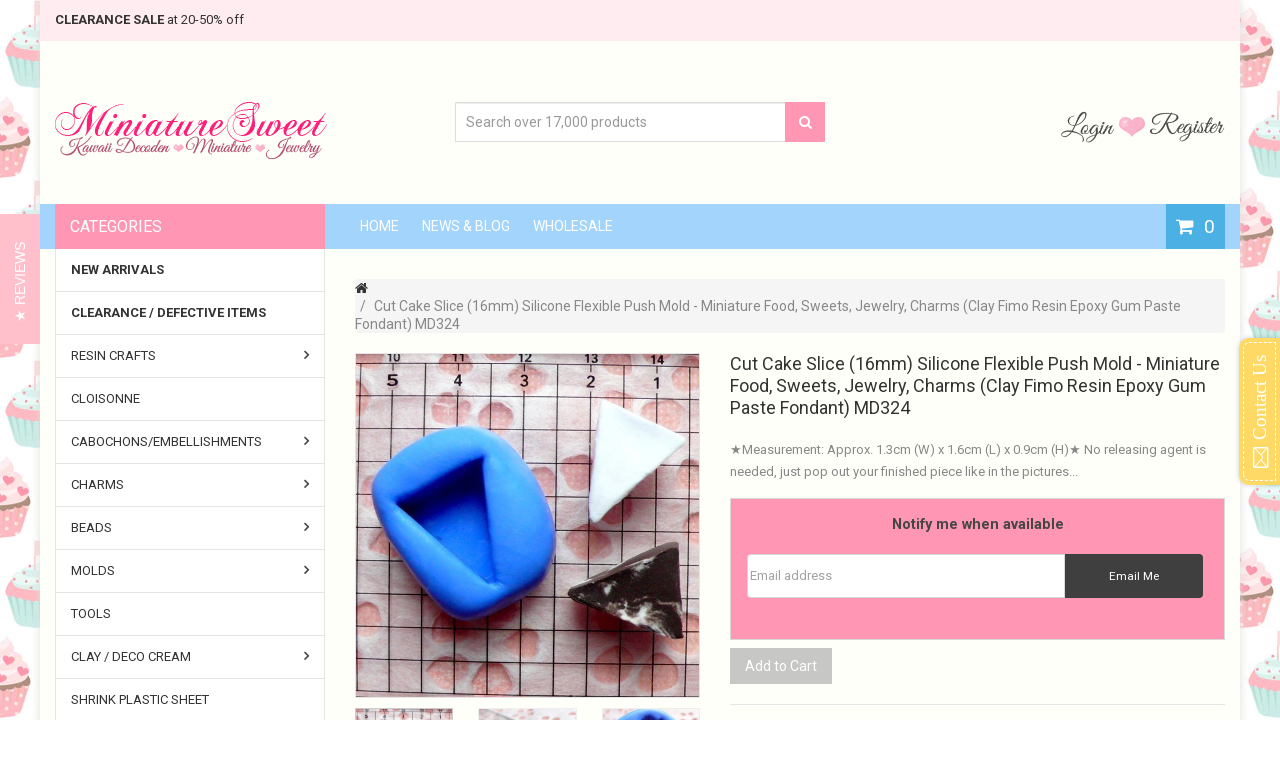

--- FILE ---
content_type: text/html; charset=utf-8
request_url: https://www.miniaturesweethk.com/products/cut-cake-slice-16mm-silicone-flexible-push-mold-miniature-food-sweets-jewelry-charms-clay-fimo-resin-epoxy-gum-paste-fondant-md324
body_size: 44326
content:
<!doctype html>
<!--[if IE 8]><html lang="en" class="ie8 js"> <![endif]-->
<!--[if (gt IE 9)|!(IE)]><!--><html lang="en" class="js"> <!--<![endif]-->
<head>
  
  <meta name="google-site-verification" content="rkd-1HCKZBD6_ZupscTDt4BZhf5_bT-w_88SC-swJy8" />
  <meta name="facebook-domain-verification" content="c5xbzq3ee8vsevhqa15k4qoc2y5iwf" />
  
  
  <link rel="shortcut icon" href="//www.miniaturesweethk.com/cdn/shop/t/78/assets/favicon.png?v=33152240741787726591619841717" type="image/png" />
  
  <meta charset="UTF-8">
  <meta http-equiv="Content-Type" content="text/html; charset=utf-8">
  <meta name="viewport" content="width=device-width, initial-scale=1, minimum-scale=1, maximum-scale=1" />
  <link rel="canonical" href="https://www.miniaturesweethk.com/products/cut-cake-slice-16mm-silicone-flexible-push-mold-miniature-food-sweets-jewelry-charms-clay-fimo-resin-epoxy-gum-paste-fondant-md324" />
  
  <meta name="description" content="★Measurement: Approx. 1.3cm (W) x 1.6cm (L) x 0.9cm (H)★ No releasing agent is needed, just pop out your finished piece like in the pictures shown above. ♥ AREAS OF USE ♥ Food (Chocolate, Hard Candy, Butter, Ice Cream, Fudge, Fondant, Ice, Gelatin, Marzipan, Candy Clay, Gum Paste, Royal Icing, Gummi Bears, Poured Sugar" />
  

  
  <title>Cut Cake Slice (16mm) Silicone Flexible Push Mold - Miniature Food, Sw | MiniatureSweet | Kawaii Resin Crafts | Decoden Cabochons Supplies | Jewelry Making</title>
   

  


  <meta property="og:type" content="product" />
  <meta property="og:title" content="Cut Cake Slice (16mm) Silicone Flexible Push Mold - Miniature Food, Sweets, Jewelry, Charms (Clay Fimo Resin Epoxy Gum Paste Fondant) MD324" />
  
  <meta property="og:image" content="http://www.miniaturesweethk.com/cdn/shop/products/il_fullxfull.188405560_grande.jpeg?v=1517630578" />
  <meta property="og:image:secure_url" content="https://www.miniaturesweethk.com/cdn/shop/products/il_fullxfull.188405560_grande.jpeg?v=1517630578" />
  
  <meta property="og:image" content="http://www.miniaturesweethk.com/cdn/shop/products/il_fullxfull.188405561_grande.jpeg?v=1517630578" />
  <meta property="og:image:secure_url" content="https://www.miniaturesweethk.com/cdn/shop/products/il_fullxfull.188405561_grande.jpeg?v=1517630578" />
  
  <meta property="og:image" content="http://www.miniaturesweethk.com/cdn/shop/products/il_fullxfull.188405562_grande.jpeg?v=1517630578" />
  <meta property="og:image:secure_url" content="https://www.miniaturesweethk.com/cdn/shop/products/il_fullxfull.188405562_grande.jpeg?v=1517630578" />
  
  <meta property="og:image" content="http://www.miniaturesweethk.com/cdn/shop/products/il_fullxfull.188405563_grande.jpeg?v=1517630578" />
  <meta property="og:image:secure_url" content="https://www.miniaturesweethk.com/cdn/shop/products/il_fullxfull.188405563_grande.jpeg?v=1517630578" />
  
  <meta property="og:image" content="http://www.miniaturesweethk.com/cdn/shop/products/il_fullxfull.188405564_grande.jpeg?v=1517630578" />
  <meta property="og:image:secure_url" content="https://www.miniaturesweethk.com/cdn/shop/products/il_fullxfull.188405564_grande.jpeg?v=1517630578" />
  
  <meta property="og:price:amount" content="4.95" />
  <meta property="og:price:currency" content="USD" />



<meta property="og:description" content="★Measurement: Approx. 1.3cm (W) x 1.6cm (L) x 0.9cm (H)★ No releasing agent is needed, just pop out your finished piece like in the pictures shown above. ♥ AREAS OF USE ♥ Food (Chocolate, Hard Candy, Butter, Ice Cream, Fudge, Fondant, Ice, Gelatin, Marzipan, Candy Clay, Gum Paste, Royal Icing, Gummi Bears, Poured Sugar" />

<meta property="og:url" content="https://www.miniaturesweethk.com/products/cut-cake-slice-16mm-silicone-flexible-push-mold-miniature-food-sweets-jewelry-charms-clay-fimo-resin-epoxy-gum-paste-fondant-md324" />
<meta property="og:site_name" content="MiniatureSweet | Kawaii Resin Crafts | Decoden Cabochons Supplies | Jewelry Making" />
  

<link href="//www.miniaturesweethk.com/cdn/shop/t/78/assets/jquery-ui.css?v=64611646430117989321619841738" rel="stylesheet" type="text/css" media="all" />

<link href="//www.miniaturesweethk.com/cdn/shop/t/78/assets/bootstrap.3x.css?v=108945821467277196061619841692" rel="stylesheet" type="text/css" media="all" />



<link href="//www.miniaturesweethk.com/cdn/shop/t/78/assets/colpick.css?v=19648736829070126981619841709" rel="stylesheet" type="text/css" media="all" />
<link href="//www.miniaturesweethk.com/cdn/shop/t/78/assets/jquery.owl.carousel.css?v=42047370958549325251619841815" rel="stylesheet" type="text/css" media="all" />

<link href="//www.miniaturesweethk.com/cdn/shop/t/78/assets/jquery.countdown.css?v=13792166135974948241619841740" rel="stylesheet" type="text/css" media="all" />
<link href="//www.miniaturesweethk.com/cdn/shop/t/78/assets/normalize.css?v=71575260145120787401619841779" rel="stylesheet" type="text/css" media="all" />
<link href="//www.miniaturesweethk.com/cdn/shop/t/78/assets/jquery.jgrowl.css?v=53613590613344368111619841815" rel="stylesheet" type="text/css" media="all" />

<link href="//www.miniaturesweethk.com/cdn/shop/t/78/assets/jquery.fancybox-buttons.css?v=152683902627502014871699931478" rel="stylesheet" type="text/css" media="all" />

<link href="//www.miniaturesweethk.com/cdn/shop/t/78/assets/animate.min.css?v=120312631238287695991619841676" rel="stylesheet" type="text/css" media="all" />
<link href="//www.miniaturesweethk.com/cdn/shop/t/78/assets/animate.css?v=176452610142755815651619841675" rel="stylesheet" type="text/css" media="all" />

<link href="//www.miniaturesweethk.com/cdn/shop/t/78/assets/jquery.fancybox.css?v=115457542081893947201699931478" rel="stylesheet" type="text/css" media="all" />
<link href="//www.miniaturesweethk.com/cdn/shop/t/78/assets/swatch.css?v=8322830154119205751619841815" rel="stylesheet" type="text/css" media="all" />
<link href="//www.miniaturesweethk.com/cdn/shop/t/78/assets/bc.toggle.scss.css?v=49605587787707645631699931478" rel="stylesheet" type="text/css" media="all" />
<link href="//www.miniaturesweethk.com/cdn/shop/t/78/assets/bc.global.scss.css?v=107388011086557062671740661147" rel="stylesheet" type="text/css" media="all" />
<link href="//www.miniaturesweethk.com/cdn/shop/t/78/assets/bc.style.scss.css?v=126112041092941193081699931478" rel="stylesheet" type="text/css" media="all" />
<link href="//www.miniaturesweethk.com/cdn/shop/t/78/assets/bc.responsive.scss.css?v=114655377964360089061699931478" rel="stylesheet" type="text/css" media="all" />

<style type="text/css">
  #yottie_1 .yottie-widget-nav-list-item:nth-child(3) ~ .yottie-widget-nav-list-item {
    display: none;
  }
</style>
  
<link href="//fonts.googleapis.com/css?family=Roboto:300italic,400italic,600italic,700italic,800italic,400,300,600,700,800" rel='stylesheet' type='text/css'>
<link href="//fonts.googleapis.com/css?family=Roboto:300italic,400italic,600italic,700italic,800italic,400,300,600,700,800" rel='stylesheet' type='text/css'>
<link href="//fonts.googleapis.com/css?family=Open+Sans:300italic,400italic,600italic,700italic,800italic,400,300,600,700,800" rel='stylesheet' type='text/css'>
<link href='https://fonts.googleapis.com/css?family=Dancing+Script' rel='stylesheet' type='text/css'>
<link href='https://fonts.googleapis.com/css?family=Montserrat:300italic,400italic,600italic,700italic,800italic,400,300,600,700,800' rel='stylesheet' type='text/css'>
<link rel="stylesheet" href="//maxcdn.bootstrapcdn.com/font-awesome/4.4.0/css/font-awesome.min.css">


  

<script src="//www.miniaturesweethk.com/cdn/shop/t/78/assets/jquery-1.9.1.min.js?v=95800296054546268251619841737" ></script>
<script src="//code.jquery.com/ui/1.9.1/jquery-ui.js"></script>

<script src="//www.miniaturesweethk.com/cdn/shop/t/78/assets/bootstrap.3x.min.js?v=133551432925901452781619841693" defer></script>

<script src="//www.miniaturesweethk.com/cdn/shop/t/78/assets/jquery.easing.1.3.js?v=183302368868080250061619841741" defer></script>

<script src="//www.miniaturesweethk.com/cdn/shop/t/78/assets/modernizr.js?v=48376380639843794271619841777"  async></script>

<script src="//www.miniaturesweethk.com/cdn/shop/t/78/assets/mobile-detect.min.js?v=97949458827638134951619841776"  defer></script>





<script src="//www.miniaturesweethk.com/cdn/shop/t/78/assets/cookies.js?v=152021851494072641811619841711"></script>
<script src="//www.miniaturesweethk.com/cdn/shop/t/78/assets/wow.min.js?v=149765521133998811681619841802" defer></script>
<script src="//www.miniaturesweethk.com/cdn/shop/t/78/assets/colpick.js?v=80530106181304345791619841710"></script>
<script src="//www.miniaturesweethk.com/cdn/shop/t/78/assets/jquery.imagesloaded.js?v=174789522878482226051619841746"></script>
<script src="//www.miniaturesweethk.com/cdn/shop/t/78/assets/jquery.fancybox.min.js?v=145951643271796414991619841744"></script>
<script src="//www.miniaturesweethk.com/cdn/shop/t/78/assets/jquery.jgrowl.min.js?v=87227353252943713011619841747" defer></script>
<script src="//www.miniaturesweethk.com/cdn/shop/t/78/assets/jquery.elevatezoom.min.js?v=123601637255686690921619841742" defer></script>
<script src="//www.miniaturesweethk.com/cdn/shop/t/78/assets/jquery.owl.carousel.min.js?v=33650824321397007901619841748" defer></script>
<script src="//www.miniaturesweethk.com/cdn/shop/t/78/assets/jquery.scrollTo-min.js?v=126306357672223198871619841750" defer></script>
<script src="//www.miniaturesweethk.com/cdn/shop/t/78/assets/jquery.serialScroll.js?v=61832677496696963121619841750" defer></script>
<script src="//www.miniaturesweethk.com/cdn/shop/t/78/assets/jquery.plugin.js?v=10681318543028800801619841749" defer></script>
<script src="//www.miniaturesweethk.com/cdn/shop/t/78/assets/jquery.countdown.js?v=12090125995840752651619841740" defer></script>

<script src="//www.miniaturesweethk.com/cdn/shop/t/78/assets/cart.js?v=80598309590100790451619841703" defer></script>
<script src="//www.miniaturesweethk.com/cdn/shop/t/78/assets/rivets-cart.min.js?v=164117643191428304401619841788" defer></script>







<script src="//www.miniaturesweethk.com/cdn/shop/t/78/assets/option_selection.js?v=15895070327792254761619841780" defer></script>
<script src="//www.miniaturesweethk.com/cdn/shop/t/78/assets/functions.js?v=157800132257077303931619841815"></script>
<script src="//www.miniaturesweethk.com/cdn/shop/t/78/assets/bc.global.js?v=172580859154128450911619841815" defer></script>
<script src="//www.miniaturesweethk.com/cdn/shop/t/78/assets/bc.slider.js?v=25243058440054838651619841815"></script>
<script src="//www.miniaturesweethk.com/cdn/shop/t/78/assets/bc.script.js?v=109853398135157579541619841815"></script>



  
  

<script type="text/javascript">
function initAppmate(Appmate){
  Appmate.wk.on({
    'click .wk-variant-link': eventHandler(function(){
      var id = $(this).closest('[data-wk-item]').data('wk-item');
      var href = this.href;
      var product = Appmate.wk.getItem(id).then(function(product){
        var variant = product.selected_or_first_available_variant || {};
        sendTracking({
          hitType: 'event',
          eventCategory: 'Product',
          eventAction: 'click',
          eventLabel: 'Wishlist King',
          hitCallback: function() {
            document.location = href;
          }
        }, {
          id: variant.sku || variant.id,
          name: product.title,
          category: product.type,
          brand: product.vendor,
          variant: variant.title,
          price: variant.price,
        }, {
          list: "" || undefined
        });
      })
    }),
    'click [data-wk-add-product]': eventHandler(function(){
      var productId = this.getAttribute('data-wk-add-product');
      var select = Appmate.wk.$(this).parents('form').find('select[name="id"]');
      var variantId = select.length ? select.val() : undefined;
      Appmate.wk.addProduct(productId, variantId).then(function(product) {
        var variant = product.selected_or_first_available_variant || {};
        sendTracking({
          hitType: 'event',
          eventCategory: 'Product',
          eventAction: 'add-to-wishlist',
          eventLabel: 'Wishlist King',
        }, {
          id: variant.sku || variant.id,
          name: product.title,
          category: product.type,
          brand: product.vendor,
          variant: variant.title,
          price: variant.price,
        }, {
          list: "" || undefined
        });
      });
    }),
    'click [data-wk-remove-product]': eventHandler(function(){
      var productId = this.getAttribute('data-wk-remove-product');
      Appmate.wk.removeProduct(productId).then(function(product) {
        var variant = product.selected_or_first_available_variant || {};
        sendTracking({
          hitType: 'event',
          eventCategory: 'Product',
          eventAction: 'remove-from-wishlist',
          eventLabel: 'Wishlist King',
        }, {
          id: variant.sku || variant.id,
          name: product.title,
          category: product.type,
          brand: product.vendor,
          variant: variant.title,
          price: variant.price,
        }, {
          list: "" || undefined
        });
      });
    }),
    'click [data-wk-remove-item]': eventHandler(function(){
      var itemId = this.getAttribute('data-wk-remove-item');
      fadeOrNot(this, function() {
        Appmate.wk.removeItem(itemId).then(function(product){
          var variant = product.selected_or_first_available_variant || {};
          sendTracking({
            hitType: 'event',
            eventCategory: 'Product',
            eventAction: 'remove-from-wishlist',
            eventLabel: 'Wishlist King',
          }, {
            id: variant.sku || variant.id,
            name: product.title,
            category: product.type,
            brand: product.vendor,
            variant: variant.title,
            price: variant.price,
          }, {
            list: "" || undefined
          });
        });
      });
    }),
    'click [data-wk-clear-wishlist]': eventHandler(function(){
      var wishlistId = this.getAttribute('data-wk-clear-wishlist');
      Appmate.wk.clear(wishlistId).then(function() {
        sendTracking({
          hitType: 'event',
          eventCategory: 'Wishlist',
          eventAction: 'clear-wishlist',
          eventLabel: 'Wishlist King',
        });
      });
    }),
    'click [data-wk-share]': eventHandler(function(){
      var params = $(this).data();
      var shareLink = Appmate.wk.getShareLink(params);
	  
      sendTracking({
        hitType: 'event',
        eventCategory: 'Wishlist',
        eventAction: 'share-wishlist-' + params.wkShareService,
        eventLabel: 'Wishlist King',
      });
      
      switch (params.wkShareService) {
        case 'link':
          Appmate.wk.$('#wk-share-link-text').addClass('wk-visible').find('.wk-text').html(shareLink);
          var copyButton = Appmate.wk.$('#wk-share-link-text .wk-clipboard');
          var copyText = copyButton.html();
          var clipboard = Appmate.wk.clipboard(copyButton[0]);
          clipboard.on('success', function(e) {
            copyButton.html('copied');
            setTimeout(function(){
              copyButton.html(copyText);
            }, 2000);
          });
          break;
        case 'email':
          window.location.href = shareLink;
          break;
        case 'contact':
          var contactUrl = '/pages/contact';
          var message = 'Here is the link to my list:\n' + shareLink;
          window.location.href=contactUrl + '?message=' + encodeURIComponent(message);
          break;
        default:
          window.open(
            shareLink,
            'wishlist_share',
            'height=590, width=770, toolbar=no, menubar=no, scrollbars=no, resizable=no, location=no, directories=no, status=no'
          );
      }
    }),
    'click [data-wk-move-to-cart]': eventHandler(function(){
      var $elem = Appmate.wk.$(this);
      $form = $elem.parents('form');
      $elem.prop("disabled", true);

      var item = this.getAttribute('data-wk-move-to-cart');
      var formData = $form.serialize();

      fadeOrNot(this, function(){
        Appmate.wk
        .moveToCart(item, formData)
        .then(function(product){
          $elem.prop("disabled", false);
          
          var variant = product.selected_or_first_available_variant || {};
          sendTracking({
            hitType: 'event',
            eventCategory: 'Product',
            eventAction: 'from-wishlist-to-cart',
            eventLabel: 'Wishlist King',
            hitCallback: function() {
              window.scrollTo(0, 0);
              location.reload();
            }
          }, {
            id: variant.sku || variant.id,
            name: product.title,
            category: product.type,
            brand: product.vendor,
            variant: variant.title,
            price: variant.price,
          }, {
            list: "" || undefined
          });
        });
      });
    }),
    'click .wk-button-prev-page': eventHandler(function() {
      
        Appmate.wk.collection.get().then(function(wishlist){
          wishlist.setPage(wishlist.pages.current - 1);
        });
      
    }),
    'click .wk-button-next-page': eventHandler(function() {
      
        Appmate.wk.collection.get().then(function(wishlist){
          wishlist.setPage(wishlist.pages.current + 1);
        });
      
    }),
    'render .wk-option-select': function(elem){
      appmateOptionSelect(elem);
    },
    'login-required': function (intent) {
      var redirect = {
        path: window.location.pathname,
        intent: intent
      };
      window.location = '/account/login?wk-redirect=' + encodeURIComponent(JSON.stringify(redirect));
    },
    'render .swiper-container': function (elem) {
      // initSlider()
    },
    'ready': function () {
      // Appmate.wk.$(document).ready(initSlider);
      fillContactForm();

      var redirect = Appmate.wk.getQueryParam('wk-redirect');
      if (redirect) {
        Appmate.wk.addLoginRedirect(Appmate.wk.$('#customer_login'), JSON.parse(redirect));
      }
      var intent = Appmate.wk.getQueryParam('wk-intent');
      if (intent) {
        intent = JSON.parse(intent);
        switch (intent.action) {
          case 'addProduct':
            Appmate.wk.addProduct(intent.product, intent.variant)
            break;
          default:
            console.warn('Wishlist King: Intent not implemented', intent)
        }
        if (window.history && window.history.pushState) {
          history.pushState(null, null, window.location.pathname);
        }
      }
    }
  });

  Appmate.init({
    shop: {
      domain: 'www.miniaturesweethk.com'
    },
    session: {
      customer: '',
      cacheScripts: false
    },
    globals: {
      settings: {
        app_wk_icon: 'heart',
        app_wk_share_position: 'top',
        app_wk_products_per_row: 4,
        app_wk_items_per_page: 12,
      },
      customer: '',
      customer_accounts_enabled: true,
    },
    wishlist: {
      productsPerPage: 24,
      loginRequired: false,
      handle: "/pages/wishlist",
      proxyHandle: "/a/wk",
      share: {
        handle: "/pages/shared-wishlist",
        title: 'My Wishlist',
        description: 'Check out some of my favorite things @ MiniatureSweet | Kawaii Resin Crafts | Decoden Cabochons Supplies | Jewelry Making.',
        imageTitle: 'MiniatureSweet | Kawaii Resin Crafts | Decoden Cabochons Supplies | Jewelry Making',
        hashTags: 'wishlist',
        twitterUser: false // will be used with via
      }
    }
  });

  function sendTracking(event, product, action) {
    if (typeof ga === 'function') {
      if (product) {
        ga('ec:addProduct', product);
      }

      if (action) {
        ga('ec:setAction', 'click', action);
      }

      if (event) {
        ga('send', event);
      }

      if (!ga.loaded) {
        event && event.hitCallback && event.hitCallback()
      }
    } else {
      event && event.hitCallback && event.hitCallback()
    }
  }

  function initSlider () {
    if (typeof Swiper !== 'undefined') {
      var mySwiper = new Swiper ('.swiper-container', {
        direction: 'horizontal',
        loop: false,
        pagination: '.swiper-pagination',
        nextButton: '.swiper-button-next',
        prevButton: '.swiper-button-prev',
        spaceBetween: 20,
        slidesPerView: 4,
        breakpoints: {
          380: {
            slidesPerView: 1,
            spaceBetween: 0,
          },
          480: {
            slidesPerView: 2,
            spaceBetween: 20,
          }
        }
      })
    }
  }

  function fillContactForm() {
    document.addEventListener('DOMContentLoaded', fillContactForm)
    if (document.getElementById('contact_form')) {
      var message = Appmate.wk.getQueryParam('message');
      var bodyElement = document.querySelector("#contact_form textarea[name='contact[body]']");
      if (bodyElement && message) {
        bodyElement.value = message;
      }
    }
  }

  function eventHandler (callback) {
    return function (event) {
      if (typeof callback === 'function') {
        callback.call(this, event)
      }
      if (event) {
        event.preventDefault();
        event.stopPropagation();
      }
    }
  }

  function fadeOrNot(elem, callback){
    var $elem = $(elem);
	  if ($elem.parents('.wk-fadeout').length) {
      $elem.parents('.wk-fadeout').fadeOut(callback);
    } else {
      callback();
    }
  }
}
</script>



<script id="wishlist-icon-filled" data="wishlist" type="text/x-template" app="wishlist-king">
{% if settings.app_wk_icon == "heart" %}
  <svg version='1.1' xmlns='https://www.w3.org/2000/svg' width='64' height='64' viewBox='0 0 64 64'>
    <path d='M47.199 4c-6.727 0-12.516 5.472-15.198 11.188-2.684-5.715-8.474-11.188-15.201-11.188-9.274 0-16.8 7.527-16.8 16.802 0 18.865 19.031 23.812 32.001 42.464 12.26-18.536 31.999-24.2 31.999-42.464 0-9.274-7.527-16.802-16.801-16.802z' fill='#000'></path>
  </svg>
{% elsif settings.app_wk_icon == "star" %}
  <svg version='1.1' xmlns='https://www.w3.org/2000/svg' width='64' height='60.9' viewBox='0 0 64 64'>
    <path d='M63.92,23.25a1.5,1.5,0,0,0-1.39-1H40.3L33.39,1.08A1.5,1.5,0,0,0,32,0h0a1.49,1.49,0,0,0-1.39,1L23.7,22.22H1.47a1.49,1.49,0,0,0-1.39,1A1.39,1.39,0,0,0,.6,24.85l18,13L11.65,59a1.39,1.39,0,0,0,.51,1.61,1.47,1.47,0,0,0,.88.3,1.29,1.29,0,0,0,.88-0.3l18-13.08L50,60.68a1.55,1.55,0,0,0,1.76,0,1.39,1.39,0,0,0,.51-1.61l-6.9-21.14,18-13A1.45,1.45,0,0,0,63.92,23.25Z' fill='#be8508'></path>
  </svg>
{% endif %}
</script>

<script id="wishlist-icon-empty" data="wishlist" type="text/x-template" app="wishlist-king">
{% if settings.app_wk_icon == "heart" %}
  <svg version='1.1' xmlns='https://www.w3.org/2000/svg' width='64px' height='60.833px' viewBox='0 0 64 60.833'>
    <path stroke='#000' stroke-width='5' stroke-miterlimit='10' fill-opacity='0' d='M45.684,2.654c-6.057,0-11.27,4.927-13.684,10.073 c-2.417-5.145-7.63-10.073-13.687-10.073c-8.349,0-15.125,6.776-15.125,15.127c0,16.983,17.134,21.438,28.812,38.231 c11.038-16.688,28.811-21.787,28.811-38.231C60.811,9.431,54.033,2.654,45.684,2.654z'/>
  </svg>
{% elsif settings.app_wk_icon == "star" %}
  <svg version='1.1' xmlns='https://www.w3.org/2000/svg' width='64' height='60.9' viewBox='0 0 64 64'>
    <path d='M63.92,23.25a1.5,1.5,0,0,0-1.39-1H40.3L33.39,1.08A1.5,1.5,0,0,0,32,0h0a1.49,1.49,0,0,0-1.39,1L23.7,22.22H1.47a1.49,1.49,0,0,0-1.39,1A1.39,1.39,0,0,0,.6,24.85l18,13L11.65,59a1.39,1.39,0,0,0,.51,1.61,1.47,1.47,0,0,0,.88.3,1.29,1.29,0,0,0,.88-0.3l18-13.08L50,60.68a1.55,1.55,0,0,0,1.76,0,1.39,1.39,0,0,0,.51-1.61l-6.9-21.14,18-13A1.45,1.45,0,0,0,63.92,23.25ZM42.75,36.18a1.39,1.39,0,0,0-.51,1.61l5.81,18L32.85,44.69a1.41,1.41,0,0,0-1.67,0L15.92,55.74l5.81-18a1.39,1.39,0,0,0-.51-1.61L6,25.12H24.7a1.49,1.49,0,0,0,1.39-1L32,6.17l5.81,18a1.5,1.5,0,0,0,1.39,1H58Z' fill='#be8508'></path>
  </svg>
{% endif %}
</script>

<script id="wishlist-icon-remove" data="wishlist" type="text/x-template" app="wishlist-king">
  <svg version='1.1' xmlns='https://www.w3.org/2000/svg' width='320' height='320' viewBox='0 0 320 320'>
   <g>
     <path fill='#000000' stroke-width='0.25pt' d='m100,60l-40,40l170,170l40,-40l-170,-170z'/>
     <path fill='#000000' stroke-width='0.25pt' d='m60,230l170,-170l40,40l-170,170l-40,-40z'/>
   </g>
  </svg>
</script>

<script id="wishlist-link" data="wishlist" type="text/x-template" app="wishlist-king">
{% if wishlist.item_count %}
  {% assign link_icon = 'wishlist-icon-filled' %}
{% else %}
  {% assign link_icon = 'wishlist-icon-empty' %}
{% endif %}
<a href="{{ wishlist.url }}" class="wk-link wk-{{ wishlist.state }}" title="View Wishlist"><div class="wk-icon">{% include link_icon %}</div><span class="wk-label">Wishlist</span> <span class="wk-count">{{ wishlist.item_count }}</span></a>
</script>

<script id="wishlist-link-li" data="wishlist" type="text/x-template" app="wishlist-king">
<li class="wishlist-link-li wk-{{ wishlist.state }}">
  {% include 'wishlist-link' %}
</li>
</script>

<script id="wishlist-button-product" data="product" type="text/x-template" app="wishlist-king">
{% if product.in_wishlist %}
  {% assign btn_text = 'In Wishlist' %}
  {% assign btn_title = 'Remove from Wishlist' %}
  {% assign btn_action = 'wk-remove-product' %}
  {% assign btn_icon = 'wishlist-icon-filled' %}
{% else %}
  {% assign btn_text = 'Add to Wishlist' %}
  {% assign btn_title = 'Add to Wishlist' %}
  {% assign btn_action = 'wk-add-product' %}
  {% assign btn_icon = 'wishlist-icon-empty' %}
{% endif %}

<button type="button" class="wk-button-product {{ btn_action }}" title="{{ btn_title }}" data-{{ btn_action }}="{{ product.id }}">
  <div class="wk-icon">
    {% include btn_icon %}
  </div>
  <span class="wk-label">{{ btn_text }}</span>
</button>
</script>

<script id="wishlist-button-collection" data="product" type="text/x-template" app="wishlist-king">
{% if product.in_wishlist %}
  {% assign btn_text = 'In Wishlist' %}
  {% assign btn_title = 'Remove from Wishlist' %}
  {% assign btn_action = 'wk-remove-product' %}
  {% assign btn_icon = 'wishlist-icon-filled' %}
{% else %}
  {% assign btn_text = 'Add to Wishlist' %}
  {% assign btn_title = 'Add to Wishlist' %}
  {% assign btn_action = 'wk-add-product' %}
  {% assign btn_icon = 'wishlist-icon-empty' %}
{% endif %}

<button type="button" class="wk-button-collection {{ btn_action }}" title="{{ btn_title }}" data-{{ btn_action }}="{{ product.id }}">
  <div class="wk-icon">
    {% include btn_icon %}
  </div>
  <span class="wk-label">{{ btn_text }}</span>
</button>
</script>

<script id="wishlist-button-wishlist-page" data="product" type="text/x-template" app="wishlist-king">
{% if wishlist.read_only %}
  {% assign item_id = product.id %}
{% else %}
  {% assign item_id = product.wishlist_item_id %}
{% endif %}

{% assign add_class = '' %}
{% if product.in_wishlist and wishlist.read_only == true %}
  {% assign btn_text = 'In Wishlist' %}
  {% assign btn_title = 'Remove from Wishlist' %}
  {% assign btn_action = 'wk-remove-product' %}
  {% assign btn_icon = 'wishlist-icon-filled' %}
{% elsif product.in_wishlist and wishlist.read_only == false %}
  {% assign btn_text = 'In Wishlist' %}
  {% assign btn_title = 'Remove from Wishlist' %}
  {% assign btn_action = 'wk-remove-item' %}
  {% assign btn_icon = 'wishlist-icon-remove' %}
  {% assign add_class = 'wk-with-hover' %}
{% else %}
  {% assign btn_text = 'Add to Wishlist' %}
  {% assign btn_title = 'Add to Wishlist' %}
  {% assign btn_action = 'wk-add-product' %}
  {% assign btn_icon = 'wishlist-icon-empty' %}
  {% assign add_class = 'wk-with-hover' %}
{% endif %}

<button type="button" class="wk-button-wishlist-page {{ btn_action }} {{ add_class }}" title="{{ btn_title }}" data-{{ btn_action }}="{{ item_id }}">
  <div class="wk-icon">
    {% include btn_icon %}
  </div>
  <span class="wk-label">{{ btn_text }}</span>
</button>
</script>

<script id="wishlist-button-wishlist-clear" data="wishlist" type="text/x-template" app="wishlist-king">
{% assign btn_text = 'Clear Wishlist' %}
{% assign btn_title = 'Clear Wishlist' %}
{% assign btn_class = 'wk-button-wishlist-clear' %}

<button type="button" class="{{ btn_class }}" title="{{ btn_title }}" data-wk-clear-wishlist="{{ wishlist.permaId }}">
  <span class="wk-label">{{ btn_text }}</span>
</button>
</script>

<script id="wishlist-shared" data="shared_wishlist" type="text/x-template" app="wishlist-king">
{% assign wishlist = shared_wishlist %}
{% include 'wishlist-collection' with wishlist %}
</script>

<script id="wishlist-collection" data="wishlist" type="text/x-template" app="wishlist-king">
<div class='wishlist-collection'>
{% if wishlist.item_count == 0 %}
  {% include 'wishlist-collection-empty' %}
{% else %}
  {% if customer_accounts_enabled and customer == false and wishlist.read_only == false %}
    {% include 'wishlist-collection-login-note' %}
  {% endif %}
  
  {% include 'wishlist-pagination' %}
  
  {% if settings.app_wk_share_position == "top" %}
    {% unless wishlist.read_only %}
      {% include 'wishlist-collection-share' %}
    {% endunless %}
  {% endif %}

  {% include 'wishlist-collection-loop', limit: wishlist.pages.perPage %}

  {% if settings.app_wk_share_position == "bottom" %}
    {% unless wishlist.read_only %}
      {% include 'wishlist-collection-share' %}
    {% endunless %}
  {% endif %}

  {% comment %}
  {% unless wishlist.read_only %}
    {% include 'wishlist-button-wishlist-clear' %}
  {% endunless %}
  {% endcomment %}
{% endif %}
</div>
</script>

<script id="wishlist-row" data="wishlist" type="text/x-template" app="wishlist-king">
<div class='wk-wishlist-row'>
  {% if wishlist.item_count != 0 %}
  <h2 class="wk-wishlist-row-title">Add more from Wishlist</h2>
  <div class="swiper-container">
      <!-- Additional required wrapper -->
      <div class="swiper-wrapper">
          <!-- Slides -->
          {% for product in wishlist.products %}
            {% assign hide_default_title = false %}
            {% if product.variants.length == 1 and product.variants[0].title contains 'Default' %}
              {% assign hide_default_title = true %}
            {% endif %}
            <div
              id="wk-item-{{ product.wishlist_item_id }}"
              class="swiper-slide wk-item wk-fadeout"
              data-wk-item="{{ product.wishlist_item_id }}"
            >
              {% include 'wishlist-collection-product-image' with product %}
              {% include 'wishlist-collection-product-title' with product %}
              {% include 'wishlist-collection-product-price' %}
              {% include 'wishlist-collection-product-form' with product %}
            </div>
          {% endfor %}
      </div>
      <!-- If we need pagination -->
      <!-- <div class="swiper-pagination"></div> -->
  </div>
  <div class="swiper-button-prev">
    <svg fill="#000000" height="24" viewBox="0 0 24 24" width="24" xmlns="http://www.w3.org/2000/svg">
        <path d="M15.41 7.41L14 6l-6 6 6 6 1.41-1.41L10.83 12z"/>
        <path d="M0 0h24v24H0z" fill="none"/>
    </svg>
  </div>
  <div class="swiper-button-next">
    <svg fill="#000000" height="24" viewBox="0 0 24 24" width="24" xmlns="http://www.w3.org/2000/svg">
        <path d="M10 6L8.59 7.41 13.17 12l-4.58 4.59L10 18l6-6z"/>
        <path d="M0 0h24v24H0z" fill="none"/>
    </svg>
  </div>
  {% endif %}
</div>
</script>

<script id="wishlist-collection-empty" data="wishlist" type="text/x-template" app="wishlist-king">
<div class="wk-row">
  <div class="wk-span12">
    <h3 class="wk-wishlist-empty-note">Your wishlist is empty!</h3>
  </div>
</div>
</script>

<script id="wishlist-collection-login-note" data="wishlist" type="text/x-template" app="wishlist-king">
<div class="wk-row">
  <p class="wk-span12 wk-login-note">
    To permanently save your wishlist please <a href="/account/login">login</a> or <a href="/account/register">sign up</a>.
  </p>
</div>
</script>

<script id="wishlist-collection-share" data="wishlist" type="text/x-template" app="wishlist-king">
  <h3 id="wk-share-head">Share Wishlist</h3>
  <ul id="wk-share-list">
    <li>{% include 'wishlist-share-button-fb' %}</li>
    <li>{% include 'wishlist-share-button-pinterest' %}</li>
    <li>{% include 'wishlist-share-button-twitter' %}</li>
    <li>{% include 'wishlist-share-button-email' %}</li>
    <li>{% include 'wishlist-share-button-link' %}</li>
    {% comment %}
    <li>{% include 'wishlist-share-button-contact' %}</li>
    {% endcomment %}
    <li id="wk-share-whatsapp">{% include 'wishlist-share-button-whatsapp' %}</li>
  </ul>
  <div id="wk-share-link-text"><span class="wk-text"></span><button class="wk-clipboard" data-clipboard-target="#wk-share-link-text .wk-text">copy link</button></div>
</script>

<script id="wishlist-collection-loop" data="wishlist" type="text/x-template" app="wishlist-king">
<div class="wk-row">
  {% assign item_count = 0 %}
  {% assign start_count = wishlist.pages.current | minus: 1 | times: wishlist.pages.perPage | plus: 1 %}
  {% assign end_count = wishlist.pages.current | times: wishlist.pages.perPage %}
  {% for product in wishlist.products %}
    {% assign item_count = item_count | plus: 1 %}
    {% unless limit and item_count < start_count %}
    {% unless limit and item_count > end_count %}
      {% assign hide_default_title = false %}
      {% if product.variants.length == 1 and product.variants[0].title contains 'Default' %}
        {% assign hide_default_title = true %}
      {% endif %}

      {% assign items_per_row = settings.app_wk_products_per_row %}
      {% assign wk_item_width = 100 | divided_by: items_per_row %}

      <div data="{{item_count}},{{start_count}},{{end_count}}" class="wk-item-column" style="width: {{ wk_item_width }}%">
        <div id="wk-item-{{ product.wishlist_item_id }}" class="wk-item {{ wk_item_class }} {% unless wishlist.read_only %}wk-fadeout{% endunless %}" data-wk-item="{{ product.wishlist_item_id }}">

          {% include 'wishlist-collection-product-image' with product %}
          {% include 'wishlist-button-wishlist-page' with product %}
          {% include 'wishlist-collection-product-title' with product %}
          {% include 'wishlist-collection-product-price' %}
          {% include 'wishlist-collection-product-form' with product %}
        </div>
      </div>
    {% endunless %}
    {% endunless %}
  {% endfor %}
</div>
</script>

<script id="wishlist-pagination" data="wishlist" type="text/x-template" app="wishlist-king">
<div class="wk-row">
  <button class="wk-button-prev-page">&lsaquo;</button>
  <span>Page {{wishlist.pages.current}} of {{wishlist.pages.total}}</span>
  <button class="wk-button-next-page">&rsaquo;</button>
</div>
</script>

<script id="wishlist-collection-product-image" data="wishlist" type="text/x-template" app="wishlist-king">
<div class="wk-image">
  <a href="{{ product | variant_url }}" class="wk-variant-link wk-content" title="View product">
    <img class="wk-variant-image"
       src="{{ product | variant_img_url: '1000x' }}"
       alt="{{ product.title }}" />
  </a>
</div>
</script>

<script id="wishlist-collection-product-title" data="wishlist" type="text/x-template" app="wishlist-king">
<div class="wk-product-title">
  <a href="{{ product | variant_url }}" class="wk-variant-link" title="View product">{{ product.title }}</a>
</div>
</script>

<script id="wishlist-collection-product-price" data="wishlist" type="text/x-template" app="wishlist-king">
{% assign variant = product.selected_or_first_available_variant %}
<div class="wk-purchase">
  <span class="wk-price wk-price-preview">
    {% if variant.price < variant.compare_at_price %}
    <span class="saleprice">{{ variant.price | money }}</span> <del>{{ variant.compare_at_price | money }}</del>
    {% else %}
    {{ variant.price | money }}
    {% endif %}
  </span>
</div>
</script>

<script id="wishlist-collection-product-form" data="wishlist" type="text/x-template" app="wishlist-king">
<form id="wk-add-item-form-{{ product.wishlist_item_id }}" action="/cart/add" method="post" class="wk-add-item-form">

  <!-- Begin product options -->
  <div class="wk-product-options {% if hide_default_title %}wk-no-options{% endif %}">

    <div class="wk-select" {% if hide_default_title %} style="display:none"{% endif %}>
      <select id="wk-option-select-{{ product.wishlist_item_id }}" class="wk-option-select" name="id">

        {% for variant in product.variants %}
        <option value="{{ variant.id }}" {% if variant == product.selected_or_first_available_variant %}selected="selected"{% endif %}>
          {{ variant.title }} - {{ variant.price | money }}
        </option>
        {% endfor %}

      </select>
    </div>

    {% comment %}
      {% if settings.display_quantity_dropdown and product.available %}
      <div class="wk-selector-wrapper">
        <label>Quantity</label>
        <input class="wk-quantity" type="number" name="quantity" value="1" class="wk-item-quantity" />
      </div>
      {% endif %}
    {% endcomment %}

    <div class="wk-purchase-section{% if product.variants.length > 1 %} wk-multiple{% endif %}">
      {% unless product.available %}
      <input type="submit" class="wk-add-to-cart disabled" disabled="disabled" value="Sold Out" />
      {% else %}
        {% assign cart_action = 'wk-move-to-cart' %}
        {% if wishlist.read_only %}
          {% assign cart_action = 'wk-add-to-cart' %}
        {% endif %}
        <input type="submit" class="wk-add-to-cart" data-{{ cart_action }}="{{ product.wishlist_item_id }}" name="add" value="Add to Cart" />
      {% endunless %}
    </div>
  </div>
  <!-- End product options -->
</form>
</script>

<script id="wishlist-share-button-fb" data="wishlist" type="text/x-template" app="wishlist-king">
{% unless wishlist.empty %}
<a href class="wk-button-share resp-sharing-button__link" title="Share on Facebook" data-wk-share-service="facebook" data-wk-share="{{ wishlist.permaId }}" data-wk-share-image="{{ wishlist.products[0] | variant_img_url: '1200x630' }}">
  <div class="resp-sharing-button resp-sharing-button--facebook resp-sharing-button--large">
    <div aria-hidden="true" class="resp-sharing-button__icon resp-sharing-button__icon--solid">
      <svg version="1.1" x="0px" y="0px" width="24px" height="24px" viewBox="0 0 24 24" enable-background="new 0 0 24 24" xml:space="preserve">
        <g>
          <path d="M18.768,7.465H14.5V5.56c0-0.896,0.594-1.105,1.012-1.105s2.988,0,2.988,0V0.513L14.171,0.5C10.244,0.5,9.5,3.438,9.5,5.32 v2.145h-3v4h3c0,5.212,0,12,0,12h5c0,0,0-6.85,0-12h3.851L18.768,7.465z"/>
        </g>
      </svg>
    </div>
    <span>Facebook</span>
  </div>
</a>
{% endunless %}
</script>

<script id="wishlist-share-button-twitter" data="wishlist" type="text/x-template" app="wishlist-king">
{% unless wishlist.empty %}
<a href class="wk-button-share resp-sharing-button__link" title="Share on Twitter" data-wk-share-service="twitter" data-wk-share="{{ wishlist.permaId }}">
  <div class="resp-sharing-button resp-sharing-button--twitter resp-sharing-button--large">
    <div aria-hidden="true" class="resp-sharing-button__icon resp-sharing-button__icon--solid">
      <svg version="1.1" x="0px" y="0px" width="24px" height="24px" viewBox="0 0 24 24" enable-background="new 0 0 24 24" xml:space="preserve">
        <g>
          <path d="M23.444,4.834c-0.814,0.363-1.5,0.375-2.228,0.016c0.938-0.562,0.981-0.957,1.32-2.019c-0.878,0.521-1.851,0.9-2.886,1.104 C18.823,3.053,17.642,2.5,16.335,2.5c-2.51,0-4.544,2.036-4.544,4.544c0,0.356,0.04,0.703,0.117,1.036 C8.132,7.891,4.783,6.082,2.542,3.332C2.151,4.003,1.927,4.784,1.927,5.617c0,1.577,0.803,2.967,2.021,3.782 C3.203,9.375,2.503,9.171,1.891,8.831C1.89,8.85,1.89,8.868,1.89,8.888c0,2.202,1.566,4.038,3.646,4.456 c-0.666,0.181-1.368,0.209-2.053,0.079c0.579,1.804,2.257,3.118,4.245,3.155C5.783,18.102,3.372,18.737,1,18.459 C3.012,19.748,5.399,20.5,7.966,20.5c8.358,0,12.928-6.924,12.928-12.929c0-0.198-0.003-0.393-0.012-0.588 C21.769,6.343,22.835,5.746,23.444,4.834z"/>
        </g>
      </svg>
    </div>
    <span>Twitter</span>
  </div>
</a>
{% endunless %}
</script>

<script id="wishlist-share-button-pinterest" data="wishlist" type="text/x-template" app="wishlist-king">
{% unless wishlist.empty %}
<a href class="wk-button-share resp-sharing-button__link" title="Share on Pinterest" data-wk-share-service="pinterest" data-wk-share="{{ wishlist.permaId }}" data-wk-share-image="{{ wishlist.products[0] | variant_img_url: '1200x630' }}">
  <div class="resp-sharing-button resp-sharing-button--pinterest resp-sharing-button--large">
    <div aria-hidden="true" class="resp-sharing-button__icon resp-sharing-button__icon--solid">
      <svg version="1.1" x="0px" y="0px" width="24px" height="24px" viewBox="0 0 24 24" enable-background="new 0 0 24 24" xml:space="preserve">
        <path d="M12.137,0.5C5.86,0.5,2.695,5,2.695,8.752c0,2.272,0.8 ,4.295,2.705,5.047c0.303,0.124,0.574,0.004,0.661-0.33 c0.062-0.231,0.206-0.816,0.271-1.061c0.088-0.331,0.055-0.446-0.19-0.736c-0.532-0.626-0.872-1.439-0.872-2.59 c0-3.339,2.498-6.328,6.505-6.328c3.548,0,5.497,2.168,5.497,5.063c0,3.809-1.687,7.024-4.189,7.024 c-1.382,0-2.416-1.142-2.085-2.545c0.397-1.675,1.167-3.479,1.167-4.688c0-1.081-0.58-1.983-1.782-1.983 c-1.413,0-2.548,1.461-2.548,3.42c0,1.247,0.422,2.09,0.422,2.09s-1.445,6.126-1.699,7.199c-0.505,2.137-0.076,4.756-0.04,5.02 c0.021,0.157,0.224,0.195,0.314,0.078c0.13-0.171,1.813-2.25,2.385-4.325c0.162-0.589,0.929-3.632,0.929-3.632 c0.459,0.876,1.801,1.646,3.228,1.646c4.247,0,7.128-3.871,7.128-9.053C20.5,4.15,17.182,0.5,12.137,0.5z"/>
      </svg>
    </div>
    <span>Pinterest</span>
  </div>
</a>
{% endunless %}
</script>

<script id="wishlist-share-button-whatsapp" data="wishlist" type="text/x-template" app="wishlist-king">
{% unless wishlist.empty %}
<a href class="wk-button-share resp-sharing-button__link" title="Share via WhatsApp" data-wk-share-service="whatsapp" data-wk-share="{{ wishlist.permaId }}">
  <div class="resp-sharing-button resp-sharing-button--whatsapp resp-sharing-button--large">
    <div aria-hidden="true" class="resp-sharing-button__icon resp-sharing-button__icon--solid">
      <svg xmlns="https://www.w3.org/2000/svg" width="24" height="24" viewBox="0 0 24 24">
        <path stroke="none" d="M20.1,3.9C17.9,1.7,15,0.5,12,0.5C5.8,0.5,0.7,5.6,0.7,11.9c0,2,0.5,3.9,1.5,5.6l-1.6,5.9l6-1.6c1.6,0.9,3.5,1.3,5.4,1.3l0,0l0,0c6.3,0,11.4-5.1,11.4-11.4C23.3,8.9,22.2,6,20.1,3.9z M12,21.4L12,21.4c-1.7,0-3.3-0.5-4.8-1.3l-0.4-0.2l-3.5,1l1-3.4L4,17c-1-1.5-1.4-3.2-1.4-5.1c0-5.2,4.2-9.4,9.4-9.4c2.5,0,4.9,1,6.7,2.8c1.8,1.8,2.8,4.2,2.8,6.7C21.4,17.2,17.2,21.4,12,21.4z M17.1,14.3c-0.3-0.1-1.7-0.9-1.9-1c-0.3-0.1-0.5-0.1-0.7,0.1c-0.2,0.3-0.8,1-0.9,1.1c-0.2,0.2-0.3,0.2-0.6,0.1c-0.3-0.1-1.2-0.5-2.3-1.4c-0.9-0.8-1.4-1.7-1.6-2c-0.2-0.3,0-0.5,0.1-0.6s0.3-0.3,0.4-0.5c0.2-0.1,0.3-0.3,0.4-0.5c0.1-0.2,0-0.4,0-0.5c0-0.1-0.7-1.5-1-2.1C8.9,6.6,8.6,6.7,8.5,6.7c-0.2,0-0.4,0-0.6,0S7.5,6.8,7.2,7c-0.3,0.3-1,1-1,2.4s1,2.8,1.1,3c0.1,0.2,2,3.1,4.9,4.3c0.7,0.3,1.2,0.5,1.6,0.6c0.7,0.2,1.3,0.2,1.8,0.1c0.6-0.1,1.7-0.7,1.9-1.3c0.2-0.7,0.2-1.2,0.2-1.3C17.6,14.5,17.4,14.4,17.1,14.3z"/>
      </svg>
    </div>
    <span>WhatsApp</span>
  </div>
</a>
{% endunless %}
</script>

<script id="wishlist-share-button-email" data="wishlist" type="text/x-template" app="wishlist-king">
{% unless wishlist.empty %}
<a href class="wk-button-share resp-sharing-button__link" title="Share via Email" data-wk-share-service="email" data-wk-share="{{ wishlist.permaId }}">
  <div class="resp-sharing-button resp-sharing-button--email resp-sharing-button--large">
    <div aria-hidden="true" class="resp-sharing-button__icon resp-sharing-button__icon--solid">
      <svg version="1.1" x="0px" y="0px" width="24px" height="24px" viewBox="0 0 24 24" enable-background="new 0 0 24 24" xml:space="preserve">
        <path d="M22,4H2C0.897,4,0,4.897,0,6v12c0,1.103,0.897,2,2,2h20c1.103,0,2-0.897,2-2V6C24,4.897,23.103,4,22,4z M7.248,14.434 l-3.5,2C3.67,16.479,3.584,16.5,3.5,16.5c-0.174,0-0.342-0.09-0.435-0.252c-0.137-0.239-0.054-0.545,0.186-0.682l3.5-2 c0.24-0.137,0.545-0.054,0.682,0.186C7.571,13.992,7.488,14.297,7.248,14.434z M12,14.5c-0.094,0-0.189-0.026-0.271-0.08l-8.5-5.5 C2.997,8.77,2.93,8.46,3.081,8.229c0.15-0.23,0.459-0.298,0.691-0.147L12,13.405l8.229-5.324c0.232-0.15,0.542-0.084,0.691,0.147 c0.15,0.232,0.083,0.542-0.148,0.691l-8.5,5.5C12.189,14.474,12.095,14.5,12,14.5z M20.934,16.248 C20.842,16.41,20.673,16.5,20.5,16.5c-0.084,0-0.169-0.021-0.248-0.065l-3.5-2c-0.24-0.137-0.323-0.442-0.186-0.682 s0.443-0.322,0.682-0.186l3.5,2C20.988,15.703,21.071,16.009,20.934,16.248z"/>
      </svg>
    </div>
    <span>Email</span>
  </div>
</a>
{% endunless %}
</script>

<script id="wishlist-share-button-link" data="wishlist" type="text/x-template" app="wishlist-king">
{% unless wishlist.empty %}
<a href class="wk-button-share resp-sharing-button__link" title="Share via link" data-wk-share-service="link" data-wk-share="{{ wishlist.permaId }}">
  <div class="resp-sharing-button resp-sharing-button--link resp-sharing-button--large">
    <div aria-hidden="true" class="resp-sharing-button__icon resp-sharing-button__icon--solid">
      <svg version='1.1' xmlns='https://www.w3.org/2000/svg' width='512' height='512' viewBox='0 0 512 512'>
        <path d='M459.654,233.373l-90.531,90.5c-49.969,50-131.031,50-181,0c-7.875-7.844-14.031-16.688-19.438-25.813
        l42.063-42.063c2-2.016,4.469-3.172,6.828-4.531c2.906,9.938,7.984,19.344,15.797,27.156c24.953,24.969,65.563,24.938,90.5,0
        l90.5-90.5c24.969-24.969,24.969-65.563,0-90.516c-24.938-24.953-65.531-24.953-90.5,0l-32.188,32.219
        c-26.109-10.172-54.25-12.906-81.641-8.891l68.578-68.578c50-49.984,131.031-49.984,181.031,0
        C509.623,102.342,509.623,183.389,459.654,233.373z M220.326,382.186l-32.203,32.219c-24.953,24.938-65.563,24.938-90.516,0
        c-24.953-24.969-24.953-65.563,0-90.531l90.516-90.5c24.969-24.969,65.547-24.969,90.5,0c7.797,7.797,12.875,17.203,15.813,27.125
        c2.375-1.375,4.813-2.5,6.813-4.5l42.063-42.047c-5.375-9.156-11.563-17.969-19.438-25.828c-49.969-49.984-131.031-49.984-181.016,0
        l-90.5,90.5c-49.984,50-49.984,131.031,0,181.031c49.984,49.969,131.031,49.969,181.016,0l68.594-68.594
        C274.561,395.092,246.42,392.342,220.326,382.186z'/>
      </svg>
    </div>
    <span>E-Mail</span>
  </div>
</a>
{% endunless %}
</script>

<script id="wishlist-share-button-contact" data="wishlist" type="text/x-template" app="wishlist-king">
{% unless wishlist.empty %}
<a href class="wk-button-share resp-sharing-button__link" title="Send to customer service" data-wk-share-service="contact" data-wk-share="{{ wishlist.permaId }}">
  <div class="resp-sharing-button resp-sharing-button--link resp-sharing-button--large">
    <div aria-hidden="true" class="resp-sharing-button__icon resp-sharing-button__icon--solid">
      <svg height="24" viewBox="0 0 24 24" width="24" xmlns="http://www.w3.org/2000/svg">
          <path d="M0 0h24v24H0z" fill="none"/>
          <path d="M19 2H5c-1.11 0-2 .9-2 2v14c0 1.1.89 2 2 2h4l3 3 3-3h4c1.1 0 2-.9 2-2V4c0-1.1-.9-2-2-2zm-6 16h-2v-2h2v2zm2.07-7.75l-.9.92C13.45 11.9 13 12.5 13 14h-2v-.5c0-1.1.45-2.1 1.17-2.83l1.24-1.26c.37-.36.59-.86.59-1.41 0-1.1-.9-2-2-2s-2 .9-2 2H8c0-2.21 1.79-4 4-4s4 1.79 4 4c0 .88-.36 1.68-.93 2.25z"/>
      </svg>
    </div>
    <span>E-Mail</span>
  </div>
</a>
{% endunless %}
</script>




<script>
function appmateSelectCallback(variant, selector) {
  var shop = Appmate.wk.globals.shop;
  var product = Appmate.wk.getProduct(variant.product_id);
  var itemId = Appmate.wk.$(selector.variantIdField).parents('[data-wk-item]').attr('data-wk-item');
  var container = Appmate.wk.$('#wk-item-' + itemId);


  

  var imageUrl = '';

  if (variant && variant.image) {
    imageUrl = Appmate.wk.filters.img_url(variant, '1000x');
  } else if (product) {
    imageUrl = Appmate.wk.filters.img_url(product, '1000x');
  }

  if (imageUrl) {
    container.find('.wk-variant-image').attr('src', imageUrl);
  }
  var formatMoney = Appmate.wk.filters.money;
  if (!product.hidden && variant && (variant.available || variant.inventory_policy === 'continue')) {
    container.find('.wk-add-to-cart').removeAttr('disabled').removeClass('disabled').attr('value', 'Add to Cart');
    if(variant.price < variant.compare_at_price){
      container.find('.wk-price-preview').html(formatMoney(variant.price) + " <del>" + formatMoney(variant.compare_at_price) + "</del>");
    } else {
      container.find('.wk-price-preview').html(formatMoney(variant.price));
    }
  } else {
    var message = variant && !product.hidden ? "Sold Out" : "Unavailable";
    container.find('.wk-add-to-cart').addClass('disabled').attr('disabled', 'disabled').attr('value', message);
    container.find('.wk-price-preview').text(message);
  }

};

function appmateOptionSelect(el){
  if (!Shopify || !Shopify.OptionSelectors) {
    throw new Error('Missing option_selection.js! Please check templates/page.wishlist.liquid');
  }

  var id = el.getAttribute('id');
  var itemId = Appmate.wk.$(el).parents('[data-wk-item]').attr('data-wk-item');
  var container = Appmate.wk.$('#wk-item-' + itemId);

  Appmate.wk.getItem(itemId).then(function(product){
    var selector = new Shopify.OptionSelectors(id, {
      product: product,
      onVariantSelected: appmateSelectCallback,
      enableHistoryState: false
    });

    if (product.selected_variant_id) {
      selector.selectVariant(product.selected_variant_id);
    }

    // Add label if only one product option and it isn't 'Title'.
    if (product.options.length == 1 && product.options[0] != 'Title') {
      Appmate.wk.$(container)
      .find('.selector-wrapper:first-child')
      .prepend('<label>' + product.options[0] + '</label>');
    }
  });
}

</script>

<script src="//www.miniaturesweethk.com/cdn/shop/t/78/assets/app_wishlist-king.min.js?v=156957388388538131401619841678" async></script>
<link href="//www.miniaturesweethk.com/cdn/shop/t/78/assets/appmate-wishlist-king.scss.css?v=160171176049076310131619841815" rel="stylesheet">

  
  
  <script>window.performance && window.performance.mark && window.performance.mark('shopify.content_for_header.start');</script><meta name="google-site-verification" content="rkd-1HCKZBD6_ZupscTDt4BZhf5_bT-w_88SC-swJy8">
<meta id="shopify-digital-wallet" name="shopify-digital-wallet" content="/11724574/digital_wallets/dialog">
<meta name="shopify-checkout-api-token" content="f8b77b85e6aa72abcf712243ceb6c3a3">
<meta id="in-context-paypal-metadata" data-shop-id="11724574" data-venmo-supported="false" data-environment="production" data-locale="en_US" data-paypal-v4="true" data-currency="USD">
<link rel="alternate" type="application/json+oembed" href="https://www.miniaturesweethk.com/products/cut-cake-slice-16mm-silicone-flexible-push-mold-miniature-food-sweets-jewelry-charms-clay-fimo-resin-epoxy-gum-paste-fondant-md324.oembed">
<script async="async" src="/checkouts/internal/preloads.js?locale=en-US"></script>
<link rel="preconnect" href="https://shop.app" crossorigin="anonymous">
<script async="async" src="https://shop.app/checkouts/internal/preloads.js?locale=en-US&shop_id=11724574" crossorigin="anonymous"></script>
<script id="apple-pay-shop-capabilities" type="application/json">{"shopId":11724574,"countryCode":"HK","currencyCode":"USD","merchantCapabilities":["supports3DS"],"merchantId":"gid:\/\/shopify\/Shop\/11724574","merchantName":"MiniatureSweet | Kawaii Resin Crafts | Decoden Cabochons Supplies | Jewelry Making","requiredBillingContactFields":["postalAddress","email","phone"],"requiredShippingContactFields":["postalAddress","email","phone"],"shippingType":"shipping","supportedNetworks":["visa","masterCard","amex"],"total":{"type":"pending","label":"MiniatureSweet | Kawaii Resin Crafts | Decoden Cabochons Supplies | Jewelry Making","amount":"1.00"},"shopifyPaymentsEnabled":true,"supportsSubscriptions":true}</script>
<script id="shopify-features" type="application/json">{"accessToken":"f8b77b85e6aa72abcf712243ceb6c3a3","betas":["rich-media-storefront-analytics"],"domain":"www.miniaturesweethk.com","predictiveSearch":true,"shopId":11724574,"locale":"en"}</script>
<script>var Shopify = Shopify || {};
Shopify.shop = "miniaturesweet.myshopify.com";
Shopify.locale = "en";
Shopify.currency = {"active":"USD","rate":"1.0"};
Shopify.country = "US";
Shopify.theme = {"name":"SC_QTB_AR_20181129","id":122298728601,"schema_name":null,"schema_version":null,"theme_store_id":null,"role":"main"};
Shopify.theme.handle = "null";
Shopify.theme.style = {"id":null,"handle":null};
Shopify.cdnHost = "www.miniaturesweethk.com/cdn";
Shopify.routes = Shopify.routes || {};
Shopify.routes.root = "/";</script>
<script type="module">!function(o){(o.Shopify=o.Shopify||{}).modules=!0}(window);</script>
<script>!function(o){function n(){var o=[];function n(){o.push(Array.prototype.slice.apply(arguments))}return n.q=o,n}var t=o.Shopify=o.Shopify||{};t.loadFeatures=n(),t.autoloadFeatures=n()}(window);</script>
<script>
  window.ShopifyPay = window.ShopifyPay || {};
  window.ShopifyPay.apiHost = "shop.app\/pay";
  window.ShopifyPay.redirectState = null;
</script>
<script id="shop-js-analytics" type="application/json">{"pageType":"product"}</script>
<script defer="defer" async type="module" src="//www.miniaturesweethk.com/cdn/shopifycloud/shop-js/modules/v2/client.init-shop-cart-sync_BN7fPSNr.en.esm.js"></script>
<script defer="defer" async type="module" src="//www.miniaturesweethk.com/cdn/shopifycloud/shop-js/modules/v2/chunk.common_Cbph3Kss.esm.js"></script>
<script defer="defer" async type="module" src="//www.miniaturesweethk.com/cdn/shopifycloud/shop-js/modules/v2/chunk.modal_DKumMAJ1.esm.js"></script>
<script type="module">
  await import("//www.miniaturesweethk.com/cdn/shopifycloud/shop-js/modules/v2/client.init-shop-cart-sync_BN7fPSNr.en.esm.js");
await import("//www.miniaturesweethk.com/cdn/shopifycloud/shop-js/modules/v2/chunk.common_Cbph3Kss.esm.js");
await import("//www.miniaturesweethk.com/cdn/shopifycloud/shop-js/modules/v2/chunk.modal_DKumMAJ1.esm.js");

  window.Shopify.SignInWithShop?.initShopCartSync?.({"fedCMEnabled":true,"windoidEnabled":true});

</script>
<script>
  window.Shopify = window.Shopify || {};
  if (!window.Shopify.featureAssets) window.Shopify.featureAssets = {};
  window.Shopify.featureAssets['shop-js'] = {"shop-cart-sync":["modules/v2/client.shop-cart-sync_CJVUk8Jm.en.esm.js","modules/v2/chunk.common_Cbph3Kss.esm.js","modules/v2/chunk.modal_DKumMAJ1.esm.js"],"init-fed-cm":["modules/v2/client.init-fed-cm_7Fvt41F4.en.esm.js","modules/v2/chunk.common_Cbph3Kss.esm.js","modules/v2/chunk.modal_DKumMAJ1.esm.js"],"init-shop-email-lookup-coordinator":["modules/v2/client.init-shop-email-lookup-coordinator_Cc088_bR.en.esm.js","modules/v2/chunk.common_Cbph3Kss.esm.js","modules/v2/chunk.modal_DKumMAJ1.esm.js"],"init-windoid":["modules/v2/client.init-windoid_hPopwJRj.en.esm.js","modules/v2/chunk.common_Cbph3Kss.esm.js","modules/v2/chunk.modal_DKumMAJ1.esm.js"],"shop-button":["modules/v2/client.shop-button_B0jaPSNF.en.esm.js","modules/v2/chunk.common_Cbph3Kss.esm.js","modules/v2/chunk.modal_DKumMAJ1.esm.js"],"shop-cash-offers":["modules/v2/client.shop-cash-offers_DPIskqss.en.esm.js","modules/v2/chunk.common_Cbph3Kss.esm.js","modules/v2/chunk.modal_DKumMAJ1.esm.js"],"shop-toast-manager":["modules/v2/client.shop-toast-manager_CK7RT69O.en.esm.js","modules/v2/chunk.common_Cbph3Kss.esm.js","modules/v2/chunk.modal_DKumMAJ1.esm.js"],"init-shop-cart-sync":["modules/v2/client.init-shop-cart-sync_BN7fPSNr.en.esm.js","modules/v2/chunk.common_Cbph3Kss.esm.js","modules/v2/chunk.modal_DKumMAJ1.esm.js"],"init-customer-accounts-sign-up":["modules/v2/client.init-customer-accounts-sign-up_CfPf4CXf.en.esm.js","modules/v2/client.shop-login-button_DeIztwXF.en.esm.js","modules/v2/chunk.common_Cbph3Kss.esm.js","modules/v2/chunk.modal_DKumMAJ1.esm.js"],"pay-button":["modules/v2/client.pay-button_CgIwFSYN.en.esm.js","modules/v2/chunk.common_Cbph3Kss.esm.js","modules/v2/chunk.modal_DKumMAJ1.esm.js"],"init-customer-accounts":["modules/v2/client.init-customer-accounts_DQ3x16JI.en.esm.js","modules/v2/client.shop-login-button_DeIztwXF.en.esm.js","modules/v2/chunk.common_Cbph3Kss.esm.js","modules/v2/chunk.modal_DKumMAJ1.esm.js"],"avatar":["modules/v2/client.avatar_BTnouDA3.en.esm.js"],"init-shop-for-new-customer-accounts":["modules/v2/client.init-shop-for-new-customer-accounts_CsZy_esa.en.esm.js","modules/v2/client.shop-login-button_DeIztwXF.en.esm.js","modules/v2/chunk.common_Cbph3Kss.esm.js","modules/v2/chunk.modal_DKumMAJ1.esm.js"],"shop-follow-button":["modules/v2/client.shop-follow-button_BRMJjgGd.en.esm.js","modules/v2/chunk.common_Cbph3Kss.esm.js","modules/v2/chunk.modal_DKumMAJ1.esm.js"],"checkout-modal":["modules/v2/client.checkout-modal_B9Drz_yf.en.esm.js","modules/v2/chunk.common_Cbph3Kss.esm.js","modules/v2/chunk.modal_DKumMAJ1.esm.js"],"shop-login-button":["modules/v2/client.shop-login-button_DeIztwXF.en.esm.js","modules/v2/chunk.common_Cbph3Kss.esm.js","modules/v2/chunk.modal_DKumMAJ1.esm.js"],"lead-capture":["modules/v2/client.lead-capture_DXYzFM3R.en.esm.js","modules/v2/chunk.common_Cbph3Kss.esm.js","modules/v2/chunk.modal_DKumMAJ1.esm.js"],"shop-login":["modules/v2/client.shop-login_CA5pJqmO.en.esm.js","modules/v2/chunk.common_Cbph3Kss.esm.js","modules/v2/chunk.modal_DKumMAJ1.esm.js"],"payment-terms":["modules/v2/client.payment-terms_BxzfvcZJ.en.esm.js","modules/v2/chunk.common_Cbph3Kss.esm.js","modules/v2/chunk.modal_DKumMAJ1.esm.js"]};
</script>
<script>(function() {
  var isLoaded = false;
  function asyncLoad() {
    if (isLoaded) return;
    isLoaded = true;
    var urls = ["\/\/static.zotabox.com\/1\/d\/1d803cd8627704960b301edd465080dd\/widgets.js?shop=miniaturesweet.myshopify.com","\/\/livesearch.okasconcepts.com\/js\/livesearch.init.min.js?v=2\u0026shop=miniaturesweet.myshopify.com","https:\/\/chimpstatic.com\/mcjs-connected\/js\/users\/dea1143063b9f3b3c8e9a3dfb\/25c6e16a08c70847db6c14c70.js?shop=miniaturesweet.myshopify.com","https:\/\/cdn1.stamped.io\/files\/widget.min.js?shop=miniaturesweet.myshopify.com","https:\/\/static.affiliatly.com\/shopify\/v3\/shopify.js?affiliatly_code=AF-105382\u0026shop=miniaturesweet.myshopify.com","https:\/\/d3p29gcwgas9m8.cloudfront.net\/assets\/js\/index.js?shop=miniaturesweet.myshopify.com","https:\/\/customer-first-focus.b-cdn.net\/cffPCLoader_min.js?shop=miniaturesweet.myshopify.com"];
    for (var i = 0; i < urls.length; i++) {
      var s = document.createElement('script');
      s.type = 'text/javascript';
      s.async = true;
      s.src = urls[i];
      var x = document.getElementsByTagName('script')[0];
      x.parentNode.insertBefore(s, x);
    }
  };
  if(window.attachEvent) {
    window.attachEvent('onload', asyncLoad);
  } else {
    window.addEventListener('load', asyncLoad, false);
  }
})();</script>
<script id="__st">var __st={"a":11724574,"offset":-39600,"reqid":"d85cbaa1-0324-4ac0-8392-d1a149ef9563-1770064129","pageurl":"www.miniaturesweethk.com\/products\/cut-cake-slice-16mm-silicone-flexible-push-mold-miniature-food-sweets-jewelry-charms-clay-fimo-resin-epoxy-gum-paste-fondant-md324","u":"aad2c6f7eb1f","p":"product","rtyp":"product","rid":5530228545};</script>
<script>window.ShopifyPaypalV4VisibilityTracking = true;</script>
<script id="captcha-bootstrap">!function(){'use strict';const t='contact',e='account',n='new_comment',o=[[t,t],['blogs',n],['comments',n],[t,'customer']],c=[[e,'customer_login'],[e,'guest_login'],[e,'recover_customer_password'],[e,'create_customer']],r=t=>t.map((([t,e])=>`form[action*='/${t}']:not([data-nocaptcha='true']) input[name='form_type'][value='${e}']`)).join(','),a=t=>()=>t?[...document.querySelectorAll(t)].map((t=>t.form)):[];function s(){const t=[...o],e=r(t);return a(e)}const i='password',u='form_key',d=['recaptcha-v3-token','g-recaptcha-response','h-captcha-response',i],f=()=>{try{return window.sessionStorage}catch{return}},m='__shopify_v',_=t=>t.elements[u];function p(t,e,n=!1){try{const o=window.sessionStorage,c=JSON.parse(o.getItem(e)),{data:r}=function(t){const{data:e,action:n}=t;return t[m]||n?{data:e,action:n}:{data:t,action:n}}(c);for(const[e,n]of Object.entries(r))t.elements[e]&&(t.elements[e].value=n);n&&o.removeItem(e)}catch(o){console.error('form repopulation failed',{error:o})}}const l='form_type',E='cptcha';function T(t){t.dataset[E]=!0}const w=window,h=w.document,L='Shopify',v='ce_forms',y='captcha';let A=!1;((t,e)=>{const n=(g='f06e6c50-85a8-45c8-87d0-21a2b65856fe',I='https://cdn.shopify.com/shopifycloud/storefront-forms-hcaptcha/ce_storefront_forms_captcha_hcaptcha.v1.5.2.iife.js',D={infoText:'Protected by hCaptcha',privacyText:'Privacy',termsText:'Terms'},(t,e,n)=>{const o=w[L][v],c=o.bindForm;if(c)return c(t,g,e,D).then(n);var r;o.q.push([[t,g,e,D],n]),r=I,A||(h.body.append(Object.assign(h.createElement('script'),{id:'captcha-provider',async:!0,src:r})),A=!0)});var g,I,D;w[L]=w[L]||{},w[L][v]=w[L][v]||{},w[L][v].q=[],w[L][y]=w[L][y]||{},w[L][y].protect=function(t,e){n(t,void 0,e),T(t)},Object.freeze(w[L][y]),function(t,e,n,w,h,L){const[v,y,A,g]=function(t,e,n){const i=e?o:[],u=t?c:[],d=[...i,...u],f=r(d),m=r(i),_=r(d.filter((([t,e])=>n.includes(e))));return[a(f),a(m),a(_),s()]}(w,h,L),I=t=>{const e=t.target;return e instanceof HTMLFormElement?e:e&&e.form},D=t=>v().includes(t);t.addEventListener('submit',(t=>{const e=I(t);if(!e)return;const n=D(e)&&!e.dataset.hcaptchaBound&&!e.dataset.recaptchaBound,o=_(e),c=g().includes(e)&&(!o||!o.value);(n||c)&&t.preventDefault(),c&&!n&&(function(t){try{if(!f())return;!function(t){const e=f();if(!e)return;const n=_(t);if(!n)return;const o=n.value;o&&e.removeItem(o)}(t);const e=Array.from(Array(32),(()=>Math.random().toString(36)[2])).join('');!function(t,e){_(t)||t.append(Object.assign(document.createElement('input'),{type:'hidden',name:u})),t.elements[u].value=e}(t,e),function(t,e){const n=f();if(!n)return;const o=[...t.querySelectorAll(`input[type='${i}']`)].map((({name:t})=>t)),c=[...d,...o],r={};for(const[a,s]of new FormData(t).entries())c.includes(a)||(r[a]=s);n.setItem(e,JSON.stringify({[m]:1,action:t.action,data:r}))}(t,e)}catch(e){console.error('failed to persist form',e)}}(e),e.submit())}));const S=(t,e)=>{t&&!t.dataset[E]&&(n(t,e.some((e=>e===t))),T(t))};for(const o of['focusin','change'])t.addEventListener(o,(t=>{const e=I(t);D(e)&&S(e,y())}));const B=e.get('form_key'),M=e.get(l),P=B&&M;t.addEventListener('DOMContentLoaded',(()=>{const t=y();if(P)for(const e of t)e.elements[l].value===M&&p(e,B);[...new Set([...A(),...v().filter((t=>'true'===t.dataset.shopifyCaptcha))])].forEach((e=>S(e,t)))}))}(h,new URLSearchParams(w.location.search),n,t,e,['guest_login'])})(!0,!0)}();</script>
<script integrity="sha256-4kQ18oKyAcykRKYeNunJcIwy7WH5gtpwJnB7kiuLZ1E=" data-source-attribution="shopify.loadfeatures" defer="defer" src="//www.miniaturesweethk.com/cdn/shopifycloud/storefront/assets/storefront/load_feature-a0a9edcb.js" crossorigin="anonymous"></script>
<script crossorigin="anonymous" defer="defer" src="//www.miniaturesweethk.com/cdn/shopifycloud/storefront/assets/shopify_pay/storefront-65b4c6d7.js?v=20250812"></script>
<script data-source-attribution="shopify.dynamic_checkout.dynamic.init">var Shopify=Shopify||{};Shopify.PaymentButton=Shopify.PaymentButton||{isStorefrontPortableWallets:!0,init:function(){window.Shopify.PaymentButton.init=function(){};var t=document.createElement("script");t.src="https://www.miniaturesweethk.com/cdn/shopifycloud/portable-wallets/latest/portable-wallets.en.js",t.type="module",document.head.appendChild(t)}};
</script>
<script data-source-attribution="shopify.dynamic_checkout.buyer_consent">
  function portableWalletsHideBuyerConsent(e){var t=document.getElementById("shopify-buyer-consent"),n=document.getElementById("shopify-subscription-policy-button");t&&n&&(t.classList.add("hidden"),t.setAttribute("aria-hidden","true"),n.removeEventListener("click",e))}function portableWalletsShowBuyerConsent(e){var t=document.getElementById("shopify-buyer-consent"),n=document.getElementById("shopify-subscription-policy-button");t&&n&&(t.classList.remove("hidden"),t.removeAttribute("aria-hidden"),n.addEventListener("click",e))}window.Shopify?.PaymentButton&&(window.Shopify.PaymentButton.hideBuyerConsent=portableWalletsHideBuyerConsent,window.Shopify.PaymentButton.showBuyerConsent=portableWalletsShowBuyerConsent);
</script>
<script data-source-attribution="shopify.dynamic_checkout.cart.bootstrap">document.addEventListener("DOMContentLoaded",(function(){function t(){return document.querySelector("shopify-accelerated-checkout-cart, shopify-accelerated-checkout")}if(t())Shopify.PaymentButton.init();else{new MutationObserver((function(e,n){t()&&(Shopify.PaymentButton.init(),n.disconnect())})).observe(document.body,{childList:!0,subtree:!0})}}));
</script>
<script id='scb4127' type='text/javascript' async='' src='https://www.miniaturesweethk.com/cdn/shopifycloud/privacy-banner/storefront-banner.js'></script><link id="shopify-accelerated-checkout-styles" rel="stylesheet" media="screen" href="https://www.miniaturesweethk.com/cdn/shopifycloud/portable-wallets/latest/accelerated-checkout-backwards-compat.css" crossorigin="anonymous">
<style id="shopify-accelerated-checkout-cart">
        #shopify-buyer-consent {
  margin-top: 1em;
  display: inline-block;
  width: 100%;
}

#shopify-buyer-consent.hidden {
  display: none;
}

#shopify-subscription-policy-button {
  background: none;
  border: none;
  padding: 0;
  text-decoration: underline;
  font-size: inherit;
  cursor: pointer;
}

#shopify-subscription-policy-button::before {
  box-shadow: none;
}

      </style>

<script>window.performance && window.performance.mark && window.performance.mark('shopify.content_for_header.end');</script>

  <script
  id="hull-js-sdk"
  access-token=''
  customer-id=''
  org-url="https://f4095909.hullapp.io"
  platform-id="56cb10821372a9e5e20005fb"
  js-url="https://js.hull.io/0.9.0/hull.js.gz"
  callback-url="/a/hull-callback"
  src="https://js.hull.io/0.9.0/hull.js.gz" async></script>
<script>
window.HullShopify = (function() {
  var data = { template: "product" };
  data.cart = {"note":null,"attributes":{},"original_total_price":0,"total_price":0,"total_discount":0,"total_weight":0.0,"item_count":0,"items":[],"requires_shipping":false,"currency":"USD","items_subtotal_price":0,"cart_level_discount_applications":[],"checkout_charge_amount":0};
  data.product = {"id":5530228545,"title":"Cut Cake Slice (16mm) Silicone Flexible Push Mold - Miniature Food, Sweets, Jewelry, Charms (Clay Fimo Resin Epoxy Gum Paste Fondant) MD324","handle":"cut-cake-slice-16mm-silicone-flexible-push-mold-miniature-food-sweets-jewelry-charms-clay-fimo-resin-epoxy-gum-paste-fondant-md324","description":"\u003cp\u003e★Measurement: Approx. 1.3cm (W) x 1.6cm (L) x 0.9cm (H)★\u003c\/p\u003e\n\u003cp\u003eNo releasing agent is needed, just pop out your finished piece like in the pictures shown above.\u003c\/p\u003e\n\u003cp\u003e♥ AREAS OF USE ♥\u003cbr\u003e Food (Chocolate, Hard Candy, Butter, Ice Cream, Fudge, Fondant, Ice, Gelatin, Marzipan, Candy Clay, Gum Paste, Royal Icing, Gummi Bears, Poured Sugar, Pastillage, Nougat, Cheese, Pate, Tallow, Edible Cake Decorations and more), Plaster, Artist Clay, Wax, Cement, Casting Resins, Polymer Clay, Melt and Pour Soap, Low Melt Metals, Precious Metal Clay, Candles, Hot and Cold Processed Soap, Hot Melt Glue, and more...\u003c\/p\u003e\n\u003cp\u003e♥ TEMPERATURE ♥\u003cbr\u003e Our molds can withstand temperatures as high as 450 degrees F. They are also unaffected and remain pliable when placed in the freezer.\u003c\/p\u003e\n\u003cp\u003e♥ TIPS FOR USE ON CLAY ♥\u003cbr\u003e Since different clays have different features, there are clays which are sticky than the others and so affect the pop out effect, in the case, we would recommend:\u003cbr\u003e - For polymer clay, bake your clay right in the mold without concerns of clay distortion from de-molding.\u003cbr\u003e - Put the clay into the fridge for around 5-10 minutes.\u003c\/p\u003e\n\u003cp\u003e♥ FOOD GRADE ♥\u003cbr\u003e All our handmade flexible molds are made with silicone materials that comply with the regulations set forth by the Food and Drug Administration in FDA 21 CFR 177.2600. In addition, these materials have been subjected to extraction testing performed by an FDA approved and independent laboratory that specifically certifies their suitability for use with water based foods and also foods that contain fat.\u003c\/p\u003e\n\u003cp\u003eNOTICE: If you make a mold for non-food purposes, DO NOT use the same mold with food.\u003c\/p\u003e\n\u003cp\u003e♥ CLEAN THE MOLDS ♥\u003cbr\u003e Our molds can be washed with hot, soapy water. They can also be put in the dishwasher or even boiled. But do not wash mold with abrasive pads or cleaning agents like Ajax cleanser.\u003c\/p\u003e\n\u003cp\u003e♥ SPECIAL TECHNIQUE ♥\u003cbr\u003e We use special technique to press our molds to ensure they pick up all the details \/ holes of the master we molded. All the samples shown in the pictures are made by our handmade molds with clay and so you know how your finished piece would look like.\u003c\/p\u003e","published_at":"2016-03-26T01:44:00-11:00","created_at":"2016-03-26T01:44:22-11:00","vendor":"MiniatureSweet","type":"Sweets Mold","tags":["cabochon mold","cute mold","deco mold","decoration mold","dollhouse food mold","embellishment mold","fake food mold","frosting mold","Handmade","kawaii mold","polymer clay mold","Scrapbooking","sculpey mold","Supplies","tool mold","wax mold"],"price":495,"price_min":495,"price_max":495,"available":false,"price_varies":false,"compare_at_price":null,"compare_at_price_min":0,"compare_at_price_max":0,"compare_at_price_varies":false,"variants":[{"id":16943503937,"title":"Default Title","option1":"Default Title","option2":null,"option3":null,"sku":"MD324","requires_shipping":true,"taxable":true,"featured_image":null,"available":false,"name":"Cut Cake Slice (16mm) Silicone Flexible Push Mold - Miniature Food, Sweets, Jewelry, Charms (Clay Fimo Resin Epoxy Gum Paste Fondant) MD324","public_title":null,"options":["Default Title"],"price":495,"weight":11,"compare_at_price":null,"inventory_quantity":0,"inventory_management":"shopify","inventory_policy":"deny","barcode":"","requires_selling_plan":false,"selling_plan_allocations":[]}],"images":["\/\/www.miniaturesweethk.com\/cdn\/shop\/products\/il_fullxfull.188405560.jpeg?v=1517630578","\/\/www.miniaturesweethk.com\/cdn\/shop\/products\/il_fullxfull.188405561.jpeg?v=1517630578","\/\/www.miniaturesweethk.com\/cdn\/shop\/products\/il_fullxfull.188405562.jpeg?v=1517630578","\/\/www.miniaturesweethk.com\/cdn\/shop\/products\/il_fullxfull.188405563.jpeg?v=1517630578","\/\/www.miniaturesweethk.com\/cdn\/shop\/products\/il_fullxfull.188405564.jpeg?v=1517630578"],"featured_image":"\/\/www.miniaturesweethk.com\/cdn\/shop\/products\/il_fullxfull.188405560.jpeg?v=1517630578","options":["Title"],"media":[{"alt":"Cut Cake Slice (16mm) Silicone Flexible Push Mold - Miniature Food, Sweets, Jewelry, Charms (Clay Fimo Resin Epoxy Gum Paste Fondant) MD324 - MiniatureSweet","id":107484119089,"position":1,"preview_image":{"aspect_ratio":1.0,"height":600,"width":600,"src":"\/\/www.miniaturesweethk.com\/cdn\/shop\/products\/il_fullxfull.188405560.jpeg?v=1517630578"},"aspect_ratio":1.0,"height":600,"media_type":"image","src":"\/\/www.miniaturesweethk.com\/cdn\/shop\/products\/il_fullxfull.188405560.jpeg?v=1517630578","width":600},{"alt":"Cut Cake Slice (16mm) Silicone Flexible Push Mold - Miniature Food, Sweets, Jewelry, Charms (Clay Fimo Resin Epoxy Gum Paste Fondant) MD324 - MiniatureSweet","id":107484151857,"position":2,"preview_image":{"aspect_ratio":1.0,"height":600,"width":600,"src":"\/\/www.miniaturesweethk.com\/cdn\/shop\/products\/il_fullxfull.188405561.jpeg?v=1517630578"},"aspect_ratio":1.0,"height":600,"media_type":"image","src":"\/\/www.miniaturesweethk.com\/cdn\/shop\/products\/il_fullxfull.188405561.jpeg?v=1517630578","width":600},{"alt":"Cut Cake Slice (16mm) Silicone Flexible Push Mold - Miniature Food, Sweets, Jewelry, Charms (Clay Fimo Resin Epoxy Gum Paste Fondant) MD324 - MiniatureSweet","id":107484184625,"position":3,"preview_image":{"aspect_ratio":1.0,"height":600,"width":600,"src":"\/\/www.miniaturesweethk.com\/cdn\/shop\/products\/il_fullxfull.188405562.jpeg?v=1517630578"},"aspect_ratio":1.0,"height":600,"media_type":"image","src":"\/\/www.miniaturesweethk.com\/cdn\/shop\/products\/il_fullxfull.188405562.jpeg?v=1517630578","width":600},{"alt":"Cut Cake Slice (16mm) Silicone Flexible Push Mold - Miniature Food, Sweets, Jewelry, Charms (Clay Fimo Resin Epoxy Gum Paste Fondant) MD324 - MiniatureSweet","id":107484217393,"position":4,"preview_image":{"aspect_ratio":1.0,"height":600,"width":600,"src":"\/\/www.miniaturesweethk.com\/cdn\/shop\/products\/il_fullxfull.188405563.jpeg?v=1517630578"},"aspect_ratio":1.0,"height":600,"media_type":"image","src":"\/\/www.miniaturesweethk.com\/cdn\/shop\/products\/il_fullxfull.188405563.jpeg?v=1517630578","width":600},{"alt":"Cut Cake Slice (16mm) Silicone Flexible Push Mold - Miniature Food, Sweets, Jewelry, Charms (Clay Fimo Resin Epoxy Gum Paste Fondant) MD324 - MiniatureSweet","id":107484250161,"position":5,"preview_image":{"aspect_ratio":1.0,"height":600,"width":600,"src":"\/\/www.miniaturesweethk.com\/cdn\/shop\/products\/il_fullxfull.188405564.jpeg?v=1517630578"},"aspect_ratio":1.0,"height":600,"media_type":"image","src":"\/\/www.miniaturesweethk.com\/cdn\/shop\/products\/il_fullxfull.188405564.jpeg?v=1517630578","width":600}],"requires_selling_plan":false,"selling_plan_groups":[],"content":"\u003cp\u003e★Measurement: Approx. 1.3cm (W) x 1.6cm (L) x 0.9cm (H)★\u003c\/p\u003e\n\u003cp\u003eNo releasing agent is needed, just pop out your finished piece like in the pictures shown above.\u003c\/p\u003e\n\u003cp\u003e♥ AREAS OF USE ♥\u003cbr\u003e Food (Chocolate, Hard Candy, Butter, Ice Cream, Fudge, Fondant, Ice, Gelatin, Marzipan, Candy Clay, Gum Paste, Royal Icing, Gummi Bears, Poured Sugar, Pastillage, Nougat, Cheese, Pate, Tallow, Edible Cake Decorations and more), Plaster, Artist Clay, Wax, Cement, Casting Resins, Polymer Clay, Melt and Pour Soap, Low Melt Metals, Precious Metal Clay, Candles, Hot and Cold Processed Soap, Hot Melt Glue, and more...\u003c\/p\u003e\n\u003cp\u003e♥ TEMPERATURE ♥\u003cbr\u003e Our molds can withstand temperatures as high as 450 degrees F. They are also unaffected and remain pliable when placed in the freezer.\u003c\/p\u003e\n\u003cp\u003e♥ TIPS FOR USE ON CLAY ♥\u003cbr\u003e Since different clays have different features, there are clays which are sticky than the others and so affect the pop out effect, in the case, we would recommend:\u003cbr\u003e - For polymer clay, bake your clay right in the mold without concerns of clay distortion from de-molding.\u003cbr\u003e - Put the clay into the fridge for around 5-10 minutes.\u003c\/p\u003e\n\u003cp\u003e♥ FOOD GRADE ♥\u003cbr\u003e All our handmade flexible molds are made with silicone materials that comply with the regulations set forth by the Food and Drug Administration in FDA 21 CFR 177.2600. In addition, these materials have been subjected to extraction testing performed by an FDA approved and independent laboratory that specifically certifies their suitability for use with water based foods and also foods that contain fat.\u003c\/p\u003e\n\u003cp\u003eNOTICE: If you make a mold for non-food purposes, DO NOT use the same mold with food.\u003c\/p\u003e\n\u003cp\u003e♥ CLEAN THE MOLDS ♥\u003cbr\u003e Our molds can be washed with hot, soapy water. They can also be put in the dishwasher or even boiled. But do not wash mold with abrasive pads or cleaning agents like Ajax cleanser.\u003c\/p\u003e\n\u003cp\u003e♥ SPECIAL TECHNIQUE ♥\u003cbr\u003e We use special technique to press our molds to ensure they pick up all the details \/ holes of the master we molded. All the samples shown in the pictures are made by our handmade molds with clay and so you know how your finished piece would look like.\u003c\/p\u003e"};
  
  
  
  return data;
})();
</script>

  
  <style>
  /* All stars */
  .spr-icon {
    background-image: url("https://cdn.shopify.com/s/files/1/1172/4574/files/reviewstaricon.png?6689394529058143509");
    background-position: 0 0;
    display: inline-block;
    position: static;
    top: 0;
    width: 18px;
    height: 18px;
    text-indent: -30000px;
  }

  /* Empty star */
  /* Shown in New Review form as unselected */
  .spr-icon.spr-icon-star-empty,
  .spr-icon.spr-icon.spr-icon-star-empty {
    background-position: 0 0;
    opacity: 1;
  }

  /* Empty star on hover */
  /* Displayed when user hovers mouse over an empty star in the review form */
  .spr-icon.spr-icon-star-empty.spr-icon-star-hover {
    background-position: 0 -18px;
  }

  /* Full star */
  .spr-icon.spr-icon-star {
    background-position: 0 -36px;
  }

  /* Half star */
  /* Displayed when a rating is a half value (3.5 stars) */
  .spr-icon.spr-icon-star-half {
    background-position: 0 -54px;
    opacity: 1;
  }
 </style>
  

<script type="text/javascript" src="https://www.photolock.io/lock.js?shop=miniaturesweet.myshopify.com" async defer></script>
<noscript id="photolockNoscript"><style>body *{display:none}body:before{content:"Please enable javascript to view this site"}</style></noscript>
<!-- BEGIN app block: shopify://apps/s-loyalty-rewards-referrals/blocks/sloyalty/f90f2ab8-a279-400e-9afd-407dde679703 --><!-- BEGIN app snippet: sloyalty-info -->


<script type="text/javascript">
window.sloyalty = window.sloyalty || {};
window.sloyalty.shop = 'miniaturesweet.myshopify.com';
window.sloyalty.root = '/';

window.sloyalty.customer_id = '';
window.sloyalty.digest = '';




window.sloyalty.preferred_lang_code = 'en';

</script>


  
  <div class="sloyalty-loyalty-widget"
      data-shop="miniaturesweet.myshopify.com"></div>
  





<!-- END app snippet -->



<!-- END app block --><script src="https://cdn.shopify.com/extensions/0199c737-c40d-7056-a04d-d00ed7a46d6e/sloyalty-13/assets/sloyalty.shopify.js" type="text/javascript" defer="defer"></script>
<link href="https://monorail-edge.shopifysvc.com" rel="dns-prefetch">
<script>(function(){if ("sendBeacon" in navigator && "performance" in window) {try {var session_token_from_headers = performance.getEntriesByType('navigation')[0].serverTiming.find(x => x.name == '_s').description;} catch {var session_token_from_headers = undefined;}var session_cookie_matches = document.cookie.match(/_shopify_s=([^;]*)/);var session_token_from_cookie = session_cookie_matches && session_cookie_matches.length === 2 ? session_cookie_matches[1] : "";var session_token = session_token_from_headers || session_token_from_cookie || "";function handle_abandonment_event(e) {var entries = performance.getEntries().filter(function(entry) {return /monorail-edge.shopifysvc.com/.test(entry.name);});if (!window.abandonment_tracked && entries.length === 0) {window.abandonment_tracked = true;var currentMs = Date.now();var navigation_start = performance.timing.navigationStart;var payload = {shop_id: 11724574,url: window.location.href,navigation_start,duration: currentMs - navigation_start,session_token,page_type: "product"};window.navigator.sendBeacon("https://monorail-edge.shopifysvc.com/v1/produce", JSON.stringify({schema_id: "online_store_buyer_site_abandonment/1.1",payload: payload,metadata: {event_created_at_ms: currentMs,event_sent_at_ms: currentMs}}));}}window.addEventListener('pagehide', handle_abandonment_event);}}());</script>
<script id="web-pixels-manager-setup">(function e(e,d,r,n,o){if(void 0===o&&(o={}),!Boolean(null===(a=null===(i=window.Shopify)||void 0===i?void 0:i.analytics)||void 0===a?void 0:a.replayQueue)){var i,a;window.Shopify=window.Shopify||{};var t=window.Shopify;t.analytics=t.analytics||{};var s=t.analytics;s.replayQueue=[],s.publish=function(e,d,r){return s.replayQueue.push([e,d,r]),!0};try{self.performance.mark("wpm:start")}catch(e){}var l=function(){var e={modern:/Edge?\/(1{2}[4-9]|1[2-9]\d|[2-9]\d{2}|\d{4,})\.\d+(\.\d+|)|Firefox\/(1{2}[4-9]|1[2-9]\d|[2-9]\d{2}|\d{4,})\.\d+(\.\d+|)|Chrom(ium|e)\/(9{2}|\d{3,})\.\d+(\.\d+|)|(Maci|X1{2}).+ Version\/(15\.\d+|(1[6-9]|[2-9]\d|\d{3,})\.\d+)([,.]\d+|)( \(\w+\)|)( Mobile\/\w+|) Safari\/|Chrome.+OPR\/(9{2}|\d{3,})\.\d+\.\d+|(CPU[ +]OS|iPhone[ +]OS|CPU[ +]iPhone|CPU IPhone OS|CPU iPad OS)[ +]+(15[._]\d+|(1[6-9]|[2-9]\d|\d{3,})[._]\d+)([._]\d+|)|Android:?[ /-](13[3-9]|1[4-9]\d|[2-9]\d{2}|\d{4,})(\.\d+|)(\.\d+|)|Android.+Firefox\/(13[5-9]|1[4-9]\d|[2-9]\d{2}|\d{4,})\.\d+(\.\d+|)|Android.+Chrom(ium|e)\/(13[3-9]|1[4-9]\d|[2-9]\d{2}|\d{4,})\.\d+(\.\d+|)|SamsungBrowser\/([2-9]\d|\d{3,})\.\d+/,legacy:/Edge?\/(1[6-9]|[2-9]\d|\d{3,})\.\d+(\.\d+|)|Firefox\/(5[4-9]|[6-9]\d|\d{3,})\.\d+(\.\d+|)|Chrom(ium|e)\/(5[1-9]|[6-9]\d|\d{3,})\.\d+(\.\d+|)([\d.]+$|.*Safari\/(?![\d.]+ Edge\/[\d.]+$))|(Maci|X1{2}).+ Version\/(10\.\d+|(1[1-9]|[2-9]\d|\d{3,})\.\d+)([,.]\d+|)( \(\w+\)|)( Mobile\/\w+|) Safari\/|Chrome.+OPR\/(3[89]|[4-9]\d|\d{3,})\.\d+\.\d+|(CPU[ +]OS|iPhone[ +]OS|CPU[ +]iPhone|CPU IPhone OS|CPU iPad OS)[ +]+(10[._]\d+|(1[1-9]|[2-9]\d|\d{3,})[._]\d+)([._]\d+|)|Android:?[ /-](13[3-9]|1[4-9]\d|[2-9]\d{2}|\d{4,})(\.\d+|)(\.\d+|)|Mobile Safari.+OPR\/([89]\d|\d{3,})\.\d+\.\d+|Android.+Firefox\/(13[5-9]|1[4-9]\d|[2-9]\d{2}|\d{4,})\.\d+(\.\d+|)|Android.+Chrom(ium|e)\/(13[3-9]|1[4-9]\d|[2-9]\d{2}|\d{4,})\.\d+(\.\d+|)|Android.+(UC? ?Browser|UCWEB|U3)[ /]?(15\.([5-9]|\d{2,})|(1[6-9]|[2-9]\d|\d{3,})\.\d+)\.\d+|SamsungBrowser\/(5\.\d+|([6-9]|\d{2,})\.\d+)|Android.+MQ{2}Browser\/(14(\.(9|\d{2,})|)|(1[5-9]|[2-9]\d|\d{3,})(\.\d+|))(\.\d+|)|K[Aa][Ii]OS\/(3\.\d+|([4-9]|\d{2,})\.\d+)(\.\d+|)/},d=e.modern,r=e.legacy,n=navigator.userAgent;return n.match(d)?"modern":n.match(r)?"legacy":"unknown"}(),u="modern"===l?"modern":"legacy",c=(null!=n?n:{modern:"",legacy:""})[u],f=function(e){return[e.baseUrl,"/wpm","/b",e.hashVersion,"modern"===e.buildTarget?"m":"l",".js"].join("")}({baseUrl:d,hashVersion:r,buildTarget:u}),m=function(e){var d=e.version,r=e.bundleTarget,n=e.surface,o=e.pageUrl,i=e.monorailEndpoint;return{emit:function(e){var a=e.status,t=e.errorMsg,s=(new Date).getTime(),l=JSON.stringify({metadata:{event_sent_at_ms:s},events:[{schema_id:"web_pixels_manager_load/3.1",payload:{version:d,bundle_target:r,page_url:o,status:a,surface:n,error_msg:t},metadata:{event_created_at_ms:s}}]});if(!i)return console&&console.warn&&console.warn("[Web Pixels Manager] No Monorail endpoint provided, skipping logging."),!1;try{return self.navigator.sendBeacon.bind(self.navigator)(i,l)}catch(e){}var u=new XMLHttpRequest;try{return u.open("POST",i,!0),u.setRequestHeader("Content-Type","text/plain"),u.send(l),!0}catch(e){return console&&console.warn&&console.warn("[Web Pixels Manager] Got an unhandled error while logging to Monorail."),!1}}}}({version:r,bundleTarget:l,surface:e.surface,pageUrl:self.location.href,monorailEndpoint:e.monorailEndpoint});try{o.browserTarget=l,function(e){var d=e.src,r=e.async,n=void 0===r||r,o=e.onload,i=e.onerror,a=e.sri,t=e.scriptDataAttributes,s=void 0===t?{}:t,l=document.createElement("script"),u=document.querySelector("head"),c=document.querySelector("body");if(l.async=n,l.src=d,a&&(l.integrity=a,l.crossOrigin="anonymous"),s)for(var f in s)if(Object.prototype.hasOwnProperty.call(s,f))try{l.dataset[f]=s[f]}catch(e){}if(o&&l.addEventListener("load",o),i&&l.addEventListener("error",i),u)u.appendChild(l);else{if(!c)throw new Error("Did not find a head or body element to append the script");c.appendChild(l)}}({src:f,async:!0,onload:function(){if(!function(){var e,d;return Boolean(null===(d=null===(e=window.Shopify)||void 0===e?void 0:e.analytics)||void 0===d?void 0:d.initialized)}()){var d=window.webPixelsManager.init(e)||void 0;if(d){var r=window.Shopify.analytics;r.replayQueue.forEach((function(e){var r=e[0],n=e[1],o=e[2];d.publishCustomEvent(r,n,o)})),r.replayQueue=[],r.publish=d.publishCustomEvent,r.visitor=d.visitor,r.initialized=!0}}},onerror:function(){return m.emit({status:"failed",errorMsg:"".concat(f," has failed to load")})},sri:function(e){var d=/^sha384-[A-Za-z0-9+/=]+$/;return"string"==typeof e&&d.test(e)}(c)?c:"",scriptDataAttributes:o}),m.emit({status:"loading"})}catch(e){m.emit({status:"failed",errorMsg:(null==e?void 0:e.message)||"Unknown error"})}}})({shopId: 11724574,storefrontBaseUrl: "https://www.miniaturesweethk.com",extensionsBaseUrl: "https://extensions.shopifycdn.com/cdn/shopifycloud/web-pixels-manager",monorailEndpoint: "https://monorail-edge.shopifysvc.com/unstable/produce_batch",surface: "storefront-renderer",enabledBetaFlags: ["2dca8a86"],webPixelsConfigList: [{"id":"1294139545","configuration":"{\"hashed_organization_id\":\"b6aac155bd11db0ad579830f79c48f1f_v1\",\"app_key\":\"miniaturesweet\",\"allow_collect_personal_data\":\"true\"}","eventPayloadVersion":"v1","runtimeContext":"STRICT","scriptVersion":"c3e64302e4c6a915b615bb03ddf3784a","type":"APP","apiClientId":111542,"privacyPurposes":["ANALYTICS","MARKETING","SALE_OF_DATA"],"dataSharingAdjustments":{"protectedCustomerApprovalScopes":["read_customer_address","read_customer_email","read_customer_name","read_customer_personal_data","read_customer_phone"]}},{"id":"536051865","configuration":"{\"config\":\"{\\\"pixel_id\\\":\\\"G-SMCDTXGSYR\\\",\\\"google_tag_ids\\\":[\\\"G-SMCDTXGSYR\\\",\\\"GT-NGBJCXT\\\"],\\\"target_country\\\":\\\"US\\\",\\\"gtag_events\\\":[{\\\"type\\\":\\\"search\\\",\\\"action_label\\\":\\\"G-SMCDTXGSYR\\\"},{\\\"type\\\":\\\"begin_checkout\\\",\\\"action_label\\\":\\\"G-SMCDTXGSYR\\\"},{\\\"type\\\":\\\"view_item\\\",\\\"action_label\\\":[\\\"G-SMCDTXGSYR\\\",\\\"MC-2QRP0WX07E\\\"]},{\\\"type\\\":\\\"purchase\\\",\\\"action_label\\\":[\\\"G-SMCDTXGSYR\\\",\\\"MC-2QRP0WX07E\\\"]},{\\\"type\\\":\\\"page_view\\\",\\\"action_label\\\":[\\\"G-SMCDTXGSYR\\\",\\\"MC-2QRP0WX07E\\\"]},{\\\"type\\\":\\\"add_payment_info\\\",\\\"action_label\\\":\\\"G-SMCDTXGSYR\\\"},{\\\"type\\\":\\\"add_to_cart\\\",\\\"action_label\\\":\\\"G-SMCDTXGSYR\\\"}],\\\"enable_monitoring_mode\\\":false}\"}","eventPayloadVersion":"v1","runtimeContext":"OPEN","scriptVersion":"b2a88bafab3e21179ed38636efcd8a93","type":"APP","apiClientId":1780363,"privacyPurposes":[],"dataSharingAdjustments":{"protectedCustomerApprovalScopes":["read_customer_address","read_customer_email","read_customer_name","read_customer_personal_data","read_customer_phone"]}},{"id":"305922201","configuration":"{\"pixel_id\":\"846117968825973\",\"pixel_type\":\"facebook_pixel\",\"metaapp_system_user_token\":\"-\"}","eventPayloadVersion":"v1","runtimeContext":"OPEN","scriptVersion":"ca16bc87fe92b6042fbaa3acc2fbdaa6","type":"APP","apiClientId":2329312,"privacyPurposes":["ANALYTICS","MARKETING","SALE_OF_DATA"],"dataSharingAdjustments":{"protectedCustomerApprovalScopes":["read_customer_address","read_customer_email","read_customer_name","read_customer_personal_data","read_customer_phone"]}},{"id":"shopify-app-pixel","configuration":"{}","eventPayloadVersion":"v1","runtimeContext":"STRICT","scriptVersion":"0450","apiClientId":"shopify-pixel","type":"APP","privacyPurposes":["ANALYTICS","MARKETING"]},{"id":"shopify-custom-pixel","eventPayloadVersion":"v1","runtimeContext":"LAX","scriptVersion":"0450","apiClientId":"shopify-pixel","type":"CUSTOM","privacyPurposes":["ANALYTICS","MARKETING"]}],isMerchantRequest: false,initData: {"shop":{"name":"MiniatureSweet | Kawaii Resin Crafts | Decoden Cabochons Supplies | Jewelry Making","paymentSettings":{"currencyCode":"USD"},"myshopifyDomain":"miniaturesweet.myshopify.com","countryCode":"HK","storefrontUrl":"https:\/\/www.miniaturesweethk.com"},"customer":null,"cart":null,"checkout":null,"productVariants":[{"price":{"amount":4.95,"currencyCode":"USD"},"product":{"title":"Cut Cake Slice (16mm) Silicone Flexible Push Mold - Miniature Food, Sweets, Jewelry, Charms (Clay Fimo Resin Epoxy Gum Paste Fondant) MD324","vendor":"MiniatureSweet","id":"5530228545","untranslatedTitle":"Cut Cake Slice (16mm) Silicone Flexible Push Mold - Miniature Food, Sweets, Jewelry, Charms (Clay Fimo Resin Epoxy Gum Paste Fondant) MD324","url":"\/products\/cut-cake-slice-16mm-silicone-flexible-push-mold-miniature-food-sweets-jewelry-charms-clay-fimo-resin-epoxy-gum-paste-fondant-md324","type":"Sweets Mold"},"id":"16943503937","image":{"src":"\/\/www.miniaturesweethk.com\/cdn\/shop\/products\/il_fullxfull.188405560.jpeg?v=1517630578"},"sku":"MD324","title":"Default Title","untranslatedTitle":"Default Title"}],"purchasingCompany":null},},"https://www.miniaturesweethk.com/cdn","3918e4e0wbf3ac3cepc5707306mb02b36c6",{"modern":"","legacy":""},{"shopId":"11724574","storefrontBaseUrl":"https:\/\/www.miniaturesweethk.com","extensionBaseUrl":"https:\/\/extensions.shopifycdn.com\/cdn\/shopifycloud\/web-pixels-manager","surface":"storefront-renderer","enabledBetaFlags":"[\"2dca8a86\"]","isMerchantRequest":"false","hashVersion":"3918e4e0wbf3ac3cepc5707306mb02b36c6","publish":"custom","events":"[[\"page_viewed\",{}],[\"product_viewed\",{\"productVariant\":{\"price\":{\"amount\":4.95,\"currencyCode\":\"USD\"},\"product\":{\"title\":\"Cut Cake Slice (16mm) Silicone Flexible Push Mold - Miniature Food, Sweets, Jewelry, Charms (Clay Fimo Resin Epoxy Gum Paste Fondant) MD324\",\"vendor\":\"MiniatureSweet\",\"id\":\"5530228545\",\"untranslatedTitle\":\"Cut Cake Slice (16mm) Silicone Flexible Push Mold - Miniature Food, Sweets, Jewelry, Charms (Clay Fimo Resin Epoxy Gum Paste Fondant) MD324\",\"url\":\"\/products\/cut-cake-slice-16mm-silicone-flexible-push-mold-miniature-food-sweets-jewelry-charms-clay-fimo-resin-epoxy-gum-paste-fondant-md324\",\"type\":\"Sweets Mold\"},\"id\":\"16943503937\",\"image\":{\"src\":\"\/\/www.miniaturesweethk.com\/cdn\/shop\/products\/il_fullxfull.188405560.jpeg?v=1517630578\"},\"sku\":\"MD324\",\"title\":\"Default Title\",\"untranslatedTitle\":\"Default Title\"}}]]"});</script><script>
  window.ShopifyAnalytics = window.ShopifyAnalytics || {};
  window.ShopifyAnalytics.meta = window.ShopifyAnalytics.meta || {};
  window.ShopifyAnalytics.meta.currency = 'USD';
  var meta = {"product":{"id":5530228545,"gid":"gid:\/\/shopify\/Product\/5530228545","vendor":"MiniatureSweet","type":"Sweets Mold","handle":"cut-cake-slice-16mm-silicone-flexible-push-mold-miniature-food-sweets-jewelry-charms-clay-fimo-resin-epoxy-gum-paste-fondant-md324","variants":[{"id":16943503937,"price":495,"name":"Cut Cake Slice (16mm) Silicone Flexible Push Mold - Miniature Food, Sweets, Jewelry, Charms (Clay Fimo Resin Epoxy Gum Paste Fondant) MD324","public_title":null,"sku":"MD324"}],"remote":false},"page":{"pageType":"product","resourceType":"product","resourceId":5530228545,"requestId":"d85cbaa1-0324-4ac0-8392-d1a149ef9563-1770064129"}};
  for (var attr in meta) {
    window.ShopifyAnalytics.meta[attr] = meta[attr];
  }
</script>
<script class="analytics">
  (function () {
    var customDocumentWrite = function(content) {
      var jquery = null;

      if (window.jQuery) {
        jquery = window.jQuery;
      } else if (window.Checkout && window.Checkout.$) {
        jquery = window.Checkout.$;
      }

      if (jquery) {
        jquery('body').append(content);
      }
    };

    var hasLoggedConversion = function(token) {
      if (token) {
        return document.cookie.indexOf('loggedConversion=' + token) !== -1;
      }
      return false;
    }

    var setCookieIfConversion = function(token) {
      if (token) {
        var twoMonthsFromNow = new Date(Date.now());
        twoMonthsFromNow.setMonth(twoMonthsFromNow.getMonth() + 2);

        document.cookie = 'loggedConversion=' + token + '; expires=' + twoMonthsFromNow;
      }
    }

    var trekkie = window.ShopifyAnalytics.lib = window.trekkie = window.trekkie || [];
    if (trekkie.integrations) {
      return;
    }
    trekkie.methods = [
      'identify',
      'page',
      'ready',
      'track',
      'trackForm',
      'trackLink'
    ];
    trekkie.factory = function(method) {
      return function() {
        var args = Array.prototype.slice.call(arguments);
        args.unshift(method);
        trekkie.push(args);
        return trekkie;
      };
    };
    for (var i = 0; i < trekkie.methods.length; i++) {
      var key = trekkie.methods[i];
      trekkie[key] = trekkie.factory(key);
    }
    trekkie.load = function(config) {
      trekkie.config = config || {};
      trekkie.config.initialDocumentCookie = document.cookie;
      var first = document.getElementsByTagName('script')[0];
      var script = document.createElement('script');
      script.type = 'text/javascript';
      script.onerror = function(e) {
        var scriptFallback = document.createElement('script');
        scriptFallback.type = 'text/javascript';
        scriptFallback.onerror = function(error) {
                var Monorail = {
      produce: function produce(monorailDomain, schemaId, payload) {
        var currentMs = new Date().getTime();
        var event = {
          schema_id: schemaId,
          payload: payload,
          metadata: {
            event_created_at_ms: currentMs,
            event_sent_at_ms: currentMs
          }
        };
        return Monorail.sendRequest("https://" + monorailDomain + "/v1/produce", JSON.stringify(event));
      },
      sendRequest: function sendRequest(endpointUrl, payload) {
        // Try the sendBeacon API
        if (window && window.navigator && typeof window.navigator.sendBeacon === 'function' && typeof window.Blob === 'function' && !Monorail.isIos12()) {
          var blobData = new window.Blob([payload], {
            type: 'text/plain'
          });

          if (window.navigator.sendBeacon(endpointUrl, blobData)) {
            return true;
          } // sendBeacon was not successful

        } // XHR beacon

        var xhr = new XMLHttpRequest();

        try {
          xhr.open('POST', endpointUrl);
          xhr.setRequestHeader('Content-Type', 'text/plain');
          xhr.send(payload);
        } catch (e) {
          console.log(e);
        }

        return false;
      },
      isIos12: function isIos12() {
        return window.navigator.userAgent.lastIndexOf('iPhone; CPU iPhone OS 12_') !== -1 || window.navigator.userAgent.lastIndexOf('iPad; CPU OS 12_') !== -1;
      }
    };
    Monorail.produce('monorail-edge.shopifysvc.com',
      'trekkie_storefront_load_errors/1.1',
      {shop_id: 11724574,
      theme_id: 122298728601,
      app_name: "storefront",
      context_url: window.location.href,
      source_url: "//www.miniaturesweethk.com/cdn/s/trekkie.storefront.c59ea00e0474b293ae6629561379568a2d7c4bba.min.js"});

        };
        scriptFallback.async = true;
        scriptFallback.src = '//www.miniaturesweethk.com/cdn/s/trekkie.storefront.c59ea00e0474b293ae6629561379568a2d7c4bba.min.js';
        first.parentNode.insertBefore(scriptFallback, first);
      };
      script.async = true;
      script.src = '//www.miniaturesweethk.com/cdn/s/trekkie.storefront.c59ea00e0474b293ae6629561379568a2d7c4bba.min.js';
      first.parentNode.insertBefore(script, first);
    };
    trekkie.load(
      {"Trekkie":{"appName":"storefront","development":false,"defaultAttributes":{"shopId":11724574,"isMerchantRequest":null,"themeId":122298728601,"themeCityHash":"7239836337773995205","contentLanguage":"en","currency":"USD","eventMetadataId":"de6446a2-7044-4c17-85cc-145d362d6d33"},"isServerSideCookieWritingEnabled":true,"monorailRegion":"shop_domain","enabledBetaFlags":["65f19447","b5387b81"]},"Session Attribution":{},"S2S":{"facebookCapiEnabled":true,"source":"trekkie-storefront-renderer","apiClientId":580111}}
    );

    var loaded = false;
    trekkie.ready(function() {
      if (loaded) return;
      loaded = true;

      window.ShopifyAnalytics.lib = window.trekkie;

      var originalDocumentWrite = document.write;
      document.write = customDocumentWrite;
      try { window.ShopifyAnalytics.merchantGoogleAnalytics.call(this); } catch(error) {};
      document.write = originalDocumentWrite;

      window.ShopifyAnalytics.lib.page(null,{"pageType":"product","resourceType":"product","resourceId":5530228545,"requestId":"d85cbaa1-0324-4ac0-8392-d1a149ef9563-1770064129","shopifyEmitted":true});

      var match = window.location.pathname.match(/checkouts\/(.+)\/(thank_you|post_purchase)/)
      var token = match? match[1]: undefined;
      if (!hasLoggedConversion(token)) {
        setCookieIfConversion(token);
        window.ShopifyAnalytics.lib.track("Viewed Product",{"currency":"USD","variantId":16943503937,"productId":5530228545,"productGid":"gid:\/\/shopify\/Product\/5530228545","name":"Cut Cake Slice (16mm) Silicone Flexible Push Mold - Miniature Food, Sweets, Jewelry, Charms (Clay Fimo Resin Epoxy Gum Paste Fondant) MD324","price":"4.95","sku":"MD324","brand":"MiniatureSweet","variant":null,"category":"Sweets Mold","nonInteraction":true,"remote":false},undefined,undefined,{"shopifyEmitted":true});
      window.ShopifyAnalytics.lib.track("monorail:\/\/trekkie_storefront_viewed_product\/1.1",{"currency":"USD","variantId":16943503937,"productId":5530228545,"productGid":"gid:\/\/shopify\/Product\/5530228545","name":"Cut Cake Slice (16mm) Silicone Flexible Push Mold - Miniature Food, Sweets, Jewelry, Charms (Clay Fimo Resin Epoxy Gum Paste Fondant) MD324","price":"4.95","sku":"MD324","brand":"MiniatureSweet","variant":null,"category":"Sweets Mold","nonInteraction":true,"remote":false,"referer":"https:\/\/www.miniaturesweethk.com\/products\/cut-cake-slice-16mm-silicone-flexible-push-mold-miniature-food-sweets-jewelry-charms-clay-fimo-resin-epoxy-gum-paste-fondant-md324"});
      }
    });


        var eventsListenerScript = document.createElement('script');
        eventsListenerScript.async = true;
        eventsListenerScript.src = "//www.miniaturesweethk.com/cdn/shopifycloud/storefront/assets/shop_events_listener-3da45d37.js";
        document.getElementsByTagName('head')[0].appendChild(eventsListenerScript);

})();</script>
  <script>
  if (!window.ga || (window.ga && typeof window.ga !== 'function')) {
    window.ga = function ga() {
      (window.ga.q = window.ga.q || []).push(arguments);
      if (window.Shopify && window.Shopify.analytics && typeof window.Shopify.analytics.publish === 'function') {
        window.Shopify.analytics.publish("ga_stub_called", {}, {sendTo: "google_osp_migration"});
      }
      console.error("Shopify's Google Analytics stub called with:", Array.from(arguments), "\nSee https://help.shopify.com/manual/promoting-marketing/pixels/pixel-migration#google for more information.");
    };
    if (window.Shopify && window.Shopify.analytics && typeof window.Shopify.analytics.publish === 'function') {
      window.Shopify.analytics.publish("ga_stub_initialized", {}, {sendTo: "google_osp_migration"});
    }
  }
</script>
<script
  defer
  src="https://www.miniaturesweethk.com/cdn/shopifycloud/perf-kit/shopify-perf-kit-3.1.0.min.js"
  data-application="storefront-renderer"
  data-shop-id="11724574"
  data-render-region="gcp-us-central1"
  data-page-type="product"
  data-theme-instance-id="122298728601"
  data-theme-name=""
  data-theme-version=""
  data-monorail-region="shop_domain"
  data-resource-timing-sampling-rate="10"
  data-shs="true"
  data-shs-beacon="true"
  data-shs-export-with-fetch="true"
  data-shs-logs-sample-rate="1"
  data-shs-beacon-endpoint="https://www.miniaturesweethk.com/api/collect"
></script>
</head>

<body class="templateProduct">

            
              
            
  
  <!-- Begin Loader -->
  
  
  
  <!-- End Loader -->
  
  
  
  
  <div class="boxes-wrapper">
    
    <!-- Begin Menu Mobile-->
<div class="mobile-version visible-xs visible-sm">
  <div class="menu-mobile navbar">
    <div class="nav-collapse is-mobile-nav">
      <ul class="main-nav">
        <li class="li-on-mobile">
          <span>Categories</span>
        </li>
        
        

  <li class="">
    <a href="/collections/new-arrivals">
      <span><strong>New Arrivals</strong></span>
    </a>
  </li>


        
        

  <li class="">
    <a href="/collections/clearance-defective-items">
      <span><strong>Clearance / Defective Items</strong></span>
    </a>
  </li>


        
        


  
	

    
	  
      

      

    
	  
      

      

    
	  
      

      

    

	
		<li class="dropdown">
  <a href="/collections/resin-crafts" class="dropdown-link">
    <span>Resin Crafts</span>
  </a>
  
  <span class="expand">
    <i class="fa fa-angle-right hidden-xs hidden-sm"></i>
    <i class="fa fa-plus visible-xs visible-sm"></i>
  </span>
  

  <ul class="dropdown-menu">
    
    

<li><a tabindex="-1" href="/collections/resin"><span>Resin</span></a></li>


    
    

<li class="dropdown dropdown-submenu">
  <a href="/collections/all-molds" class="dropdown-link">
    <span>Molds</span>
    
    <i class="fa fa-angle-right hidden-xs hidden-sm"></i>
    
  </a>
  
  <span class="expand"><i class="fa fa-plus visible-xs visible-sm"></i></span>
  
  <ul class="dropdown-menu">
    
    

<li><a tabindex="-1" href="/collections/shaker-molds"><span>Shaker Molds</span></a></li>


    
    

<li><a tabindex="-1" href="/collections/molds-coasters-boxes"><span>Coasters, Boxes & Trays</span></a></li>


    
    

<li><a tabindex="-1" href="/collections/beads-bangles-ring-mold"><span>Beads, Bangles, Rings and Hair Clips</span></a></li>


    
    

<li><a tabindex="-1" href="/collections/molds-straw-toppers"><span>Straw Toppers</span></a></li>


    
    

<li><a tabindex="-1" href="/collections/sweets-bakery-molds"><span>Sweets & Bakery</span></a></li>


    
    

<li><a tabindex="-1" href="/collections/cookie-biscuit-waffle-molds"><span>Cookies, Biscuits & Waffles</span></a></li>


    
    

<li><a tabindex="-1" href="/collections/candy-chocolate-molds"><span>Candies & Chocolates</span></a></li>


    
    

<li><a tabindex="-1" href="/collections/ice-cream-whipped-cream-molds"><span>Ice Creams & Whipped Creams</span></a></li>


    
    

<li><a tabindex="-1" href="/collections/fruit-food-tableware-molds"><span>Fruits, Foods & Tablewares</span></a></li>


    
    

<li><a tabindex="-1" href="/collections/leaf-flower-tree-plant-molds"><span>Flowers, Leaves, Trees & Plants</span></a></li>


    
    

<li><a tabindex="-1" href="/collections/animal-insect-molds"><span>Animals & Insects</span></a></li>


    
    

<li><a tabindex="-1" href="/collections/heart-star-molds"><span>Hearts & Stars</span></a></li>


    
    

<li><a tabindex="-1" href="/collections/bow-ribbon-molds"><span>Bows & Ribbons</span></a></li>


    
    

<li><a tabindex="-1" href="/collections/cameo-setting-molds"><span>Cameos & Settings</span></a></li>


    
    

<li><a tabindex="-1" href="/collections/alphabet-baby-molds"><span>Alphabets & Babies</span></a></li>


    
    

<li><a tabindex="-1" href="/collections/christmas-religion-molds"><span>Christmas & Religions</span></a></li>


    
    

<li><a tabindex="-1" href="/collections/fairytale-fashion-beauty-molds"><span>Fairytales, Fashions & Beauties</span></a></li>


    
    

<li><a tabindex="-1" href="/collections/music-nautical-sports-molds"><span>Music, Nautical & Sports</span></a></li>


    
    

<li><a tabindex="-1" href="/collections/round-teardrop-molds"><span>Rounds, Teardrops & Shapes</span></a></li>


    
    

<li><a tabindex="-1" href="/collections/molds-skulls"><span>Skulls</span></a></li>


    
    

<li><a tabindex="-1" href="/collections/skull-other-molds"><span>Others</span></a></li>


    
    

<li><a tabindex="-1" href="/collections/mixed-molds"><span>Mixes</span></a></li>


    
  </ul>
</li>


    
    

<li><a tabindex="-1" href="/collections/resin-pigments"><span>Pigments</span></a></li>


    
    

<li class="dropdown dropdown-submenu">
  <a href="/collections/all-sprinkles-glitters" class="dropdown-link">
    <span>Sprinkles & Glitters</span>
    
    <i class="fa fa-angle-right hidden-xs hidden-sm"></i>
    
  </a>
  
  <span class="expand"><i class="fa fa-plus visible-xs visible-sm"></i></span>
  
  <ul class="dropdown-menu">
    
    

<li><a tabindex="-1" href="/collections/caviar-micro-beads"><span>Caviar Micro Beads / Sprinkles</span></a></li>


    
    

<li><a tabindex="-1" href="/collections/confettis-sequins"><span>Confettis / Sequins</span></a></li>


    
    

<li><a tabindex="-1" href="/collections/glitter-powders"><span>Glitter Powders</span></a></li>


    
  </ul>
</li>


    
    

<li><a tabindex="-1" href="/collections/mini-cabochons-small-embellishments"><span>Inclusions / Embellishments</span></a></li>


    
    

<li><a tabindex="-1" href="/collections/clear-film"><span>Clear Films / Stickers</span></a></li>


    
    

<li><a tabindex="-1" href="/collections/dried-flowers"><span>Dried Flowers</span></a></li>


    
    

<li><a tabindex="-1" href="/collections/open-bezels-charms-for-resin-craft"><span>Open Bezels / Outline Charms</span></a></li>


    
    

<li><a tabindex="-1" href="/collections/bezel-setting-findings"><span>Bezel Settings</span></a></li>


    
    

<li><a tabindex="-1" href="/collections/bail-findings"><span>Bails</span></a></li>


    
    

<li><a tabindex="-1" href="/collections/resin-tools"><span>Tools</span></a></li>


    
  </ul>
</li>

	
    

  


        
        

  <li class="">
    <a href="/collections/cloisonne">
      <span>Cloisonne</span>
    </a>
  </li>


        
        


  
	

    
	  
      

      
        

        
        
        

	
		<li class="dropdown mega-menu">
          <a href="/collections/all-cabochons" class="dropdown-link">
            <span>Cabochons/Embellishments</span>
          </a>
          
          
          <span class="expand">
            <i class="fa fa-angle-right hidden-xs hidden-sm"></i>
            <i class="fa fa-plus visible-xs visible-sm"></i>
          </span>
          
          
          











<div class="dropdown-menu dropdown-menu-1 column-3" style="min-height: 300px; background: #ffffff;">
  <div class="row">
    
    
    
      

      

      	
        
    
    	<div class="mega-col mega-col-1 col-sm-4">
          
          
          	
          	
            <div class="dropdown mega-sub-link">
              <a href="#">
                <span>By Types</span>
              </a>
              
              <span class="expand">
                <i class="fa fa-angle-right hidden-xs hidden-sm"></i>
                <i class="fa fa-plus visible-xs visible-sm"></i>
              </span>
              
              <ul class="dropdown-menu dropdown-menu-sub">
                
                <li><a href="javascript:;" class="visible-xs" data-toggle="dropdown">
</a>

<ul class="list-unstyled">

  <li>
    <a href="/collections/sweets-cabochons">Sweets & Bakery</a>
  </li>

  <li>
    <a href="/collections/candy-chocolate-cabochons">Candies & Chocolates</a>
  </li>
  
  <li>
    <a href="/collections/fruit-cabochons">Fruits</a>
  </li>
  
  <li>
    <a href="/collections/food-drink-cabochons">Foods & Drinks</a>
  </li>
  
  <li>
    <a href="/collections/flower-cabochons">Flowers & Plants</a>
  </li>
  
  <li>
    <a href="/collections/bow-ribbon-cabochons">Bows & Ribbons</a>
  </li>
  
  <li>
    <a href="/collections/heart-star-cabochons">Hearts & Stars</a>
  </li>
  
  <li>
    <a href="/collections/animal-insect-cabochons">Animals & Insects</a>
  </li>

  <li>
    <a href="/collections/skull-halloween-cabochons">Skulls & Halloween</a>
  </li>
  
  <li>
    <a href="/collections/princess-fairy-ballet-cabochons">Princesses, Fairies & Ballets</a>
  </li>
  
  <li>
    <a href="/collections/button-and-round-cabochons">Button & Round Cabochons</a>
  </li>

  <li>
    <a href="/collections/other-cabochons">Others</a>
  </li>

</ul></li>
              </ul>
            </div>
          
          
          
    	</div>

      
    
    
    
      

      

      	
        
    
    	<div class="mega-col mega-col-2 col-sm-4">
          
          
          	
          	
            <div class="dropdown mega-sub-link">
              <a href="#">
                <span>By Styles</span>
              </a>
              
              <span class="expand">
                <i class="fa fa-angle-right hidden-xs hidden-sm"></i>
                <i class="fa fa-plus visible-xs visible-sm"></i>
              </span>
              
              <ul class="dropdown-menu dropdown-menu-sub">
                
                <li><a href="javascript:;" class="visible-xs" data-toggle="dropdown">
</a>

<ul class="list-unstyled">

  <li>
    <a href="/collections/bling-bling-cabochons">Bling Bling</a>
  </li>

  <li>
    <a href="/collections/nail-art-cabochons">Small Embellishments</a>
  </li>
  
  <li>
    <a href="/collections/cabochon-mixes">Mixes</a>
  </li

</ul></li>
              </ul>
            </div>
          
          
          
    	</div>

      
    
    
    
      

      

      	
        
    
    	<div class="mega-col mega-col-3 col-sm-4">
          
          
          	
          	
            <div class="dropdown mega-sub-link">
              <a href="#">
                <span>By Materials</span>
              </a>
              
              <span class="expand">
                <i class="fa fa-angle-right hidden-xs hidden-sm"></i>
                <i class="fa fa-plus visible-xs visible-sm"></i>
              </span>
              
              <ul class="dropdown-menu dropdown-menu-sub">
                
                <li><a href="javascript:;" class="visible-xs" data-toggle="dropdown">
</a>

<ul class="list-unstyled">

  <li>
    <a href="/collections/resin-cabochons">Resin</a>
  </li>

  <li>
    <a href="/collections/metal-cabochons">Metal</a>
  </li>
  
  <li>
    <a href="/collections/polymer-clay-cabochons">Polymer Clay</a>
  </li>
  
  <li>
    <a href="/collections/plastic-cabochons">Plastic</a>
  </li>
  
  <li>
    <a href="/collections/acrylic-cabochons">Acrylic</a>
  </li>
  
  <li>
    <a href="/collections/fabric-cabochons">Fabric</a>
  </li>
  
  <li>
    <a href="/collections/ceramic-cabochons">Ceramic</a>
  </li>
  
  <li>
    <a href="/collections/glass-cabochons">Glass</a>
  </li>
  
  <li>
    <a href="/collections/wood-cabochons">Wood</a>
  </li>
 
</ul></li>
              </ul>
            </div>
          
          
          
    	</div>

      
    
    
    
      

      
    
    

  </div>
</div>
        </li>

	
    

  


        
        


  
	

    
	  
      

      

    
	  
      

      
        

        
        
        

	
		<li class="dropdown mega-menu">
          <a href="/collections/all-charms" class="dropdown-link">
            <span>Charms</span>
          </a>
          
          
          <span class="expand">
            <i class="fa fa-angle-right hidden-xs hidden-sm"></i>
            <i class="fa fa-plus visible-xs visible-sm"></i>
          </span>
          
          
          











<div class="dropdown-menu dropdown-menu-2 column-3" style="min-height: 300px; background: #ffffff;">
  <div class="row">
    
    
    
      

      

      	
        
    
    	<div class="mega-col mega-col-1 col-sm-4">
          
          
          	
          	
            <div class="dropdown mega-sub-link">
              <a href="#">
                <span>By Types</span>
              </a>
              
              <span class="expand">
                <i class="fa fa-angle-right hidden-xs hidden-sm"></i>
                <i class="fa fa-plus visible-xs visible-sm"></i>
              </span>
              
              <ul class="dropdown-menu dropdown-menu-sub">
                
                <li><a href="javascript:;" class="visible-xs" data-toggle="dropdown">
</a>

<ul class="list-unstyled">
  
  <li>
    <a href="/collections/alphabet-number-word-message-charms">Alphabets, Numbers, Words</a>
  </li>
  
  <li>
    <a href="/collections/animal-insect-charms">Animals & Insects</a>
  </li>
  
  <li>
    <a href="/collections/bird-feather-charms">Birds & Feathers</a>
  </li>
  
  <li>
    <a href="/collections/marine-life-shell-charms">Marine Lifes & Shells</a>
  </li>
  
  <li>
    <a href="/collections/nautical-charms">Nautical</a>
  </li>
  
  <li>
    <a href="/collections/vehicle-charms">Vehicles</a>
  </li>
  
  <li>
    <a href="/collections/flower-leaf-tree-plant-nature-charms">Flowers, Leaves, Trees, Plants & Nature</a>
  </li>

  <li>
    <a href="/collections/key-lock-charms">Keys & Locks</a>
  </li>
  
  <li>
    <a href="/collections/star-astrology-astronomy-charms">Stars, Astrologies & Astronomies</a>
  </li>
  
  <li>
    <a href="/collections/heart-love-friendship-family-charms">Hearts, Loves, Friends & Families</a>
  </li>
  
  <li>
    <a href="/collections/ribbon-bow-crown-charms">Ribbons, Bows & Crowns</a>
  </li>
  
  <li>
    <a href="/collections/skull-halloween-charms">Skulls & Halloween</a>
  </li>
  
  <li>
    <a href="/collections/fairy-fairytale-fantasy-wing-charms">Fairytales, Fantasies & Wings</a>
  </li>
  
  <li>
    <a href="/collections/christmas-angel-snowflake-snowman-charms">Christmas, Angels & Snowflakes</a>
  </li>
  
  <li>
    <a href="/collections/food-drink-charms">Foods & Drinks</a>
  </li>
  
  <li>
    <a href="/collections/tableware-utensil-charms">Tablewares & Utensils</a>
  </li>
  
  <li>
    <a href="/collections/houseware-furniture-charms">Housewares & Furnitures</a>
  </li>
 
  <li>
    <a href="/collections/clothing-shoe-beauty-accessory-charms">Fashions & Beauties</a>
  </li>
  
  <li>
    <a href="/collections/clock-gear-charms">Clocks & Gears</a>
  </li>
  
  <li>
    <a href="/collections/travel-world-charms">Travel & Worlds</a>
  </li>
  
</ul></li>
              </ul>
            </div>
          
          
          
    	</div>

      
    
    
    
      

      

      	
        
    
    	<div class="mega-col mega-col-2 col-sm-4">
          
          
          	
          	
            <div class="dropdown mega-sub-link">
              <a href="#">
                <span>By Types (Continue)</span>
              </a>
              
              <span class="expand">
                <i class="fa fa-angle-right hidden-xs hidden-sm"></i>
                <i class="fa fa-plus visible-xs visible-sm"></i>
              </span>
              
              <ul class="dropdown-menu dropdown-menu-sub">
                
                <li><a href="javascript:;" class="visible-xs" data-toggle="dropdown">
</a>

<ul class="list-unstyled">
  
  <li>
    <a href="/collections/baby-toy-charms">Babies & Toys</a>
  </li>
  
  <li>
    <a href="/collections/education-stationery-charms">Educations & Stationeries</a>
  </li>
  
  <li>
    <a href="/collections/music-ballet-charms">Music & Ballets</a>
  </li>
  
  <li>
    <a href="/collections/sports-sewing-hobby-charms">Sports, Sewings & Hobbies</a>
  </li>
  
  <li>
    <a href="/collections/entertainment-gambling-money-charms">Entertainment, Gamblings & Money</a>
  </li>
  
  <li>
    <a href="/collections/weapon-tool-charms">Weapons & Tools</a>
  </li>
  
  <li>
    <a href="/collections/religion-protection-ancient-charms">Religions, Ancient& Cultures</a>
  </li>
  
  <li>
    <a href="/collections/infinity-peace-lucky-smiley-symbol-oriental-charms">Symbols & Orientals</a>
  </li>

  <li>
    <a href="/collections/geometry-ring-spike-teardrop-charms">Geometries, Shapes & Spikes</a>
  </li>
  
  <li>
    <a href="/collections/people-charms">People</a>
  </li>
  
  <li>
    <a href="/collections/eye-hand-lips-mustache-charms">Eyes, Hands, Lips & Mustaches</a>
  </li>
  
  <li>
    <a href="/collections/medical-science-charms">Medical & Science</a>
  </li>
  
  <li>
    <a href="/collections/birthday-wedding-party-charms">Birthdays, Weddings & Parties</a>
  </li>
  
  <li>
    <a href="/collections/pearl-rhinestone-gem-charms">Pearls, Rhinestones & Gems</a>
  </li>
  
  <li>
    <a href="/collections/bell-tassel-charms">Bells & Tassels</a>
  </li>
  
  <li>
    <a href="/collections/tag-stamping-charms">Tags & Stampings</a>
  </li>
  
  <li>
    <a href="/collections/frames-filigrees-open-bezels-charms">Frames, Filigrees & Open Bezels</a>
  </li>
  
  <li>
    <a href="/collections/charm-hangers-connectors">Charm Hangers & Connectors</a>
  </li>
  
  <li>
    <a href="/collections/other-charms">Others</a>
  </li>

  <li>
    <a href="/collections/charm-mixes">Mixes</a>
  </li>
  
</ul></li>
              </ul>
            </div>
          
          
          
    	</div>

      
    
    
    
      

      

      	
        
    
    	<div class="mega-col mega-col-3 col-sm-4">
          
          
          	
          	
            <div class="dropdown mega-sub-link">
              <a href="#">
                <span>By Colors</span>
              </a>
              
              <span class="expand">
                <i class="fa fa-angle-right hidden-xs hidden-sm"></i>
                <i class="fa fa-plus visible-xs visible-sm"></i>
              </span>
              
              <ul class="dropdown-menu dropdown-menu-sub">
                
                <li><a href="javascript:;" class="visible-xs" data-toggle="dropdown">
</a>

<ul class="list-unstyled">

  <li>
    <a href="/collections/silver-charms">Silver</a>
  </li>
  
  <li>
    <a href="/collections/gold-charms">Gold</a>
  </li>
  
  <li>
    <a href="/collections/bronze-charms">Bronze</a>
  </li>
  
  <li>
    <a href="/collections/green-patina-charms">Green Patina</a>
  </li>
  
  <li>
    <a href="/collections/gunmetal-charms">Gunmetal</a>
  </li>

  <li>
    <a href="/collections/color-enamel-charms">Color, Enamel & Others</a>
  </li>
  
</ul></li>
              </ul>
            </div>
          
          
          
    	</div>

      
    
    
    
      

      

      	
        
    
    	<div class="mega-col mega-col-4 col-sm-4">
          
          
          	
          	
            <div class="dropdown mega-sub-link">
              <a href="#">
                <span>By Materials</span>
              </a>
              
              <span class="expand">
                <i class="fa fa-angle-right hidden-xs hidden-sm"></i>
                <i class="fa fa-plus visible-xs visible-sm"></i>
              </span>
              
              <ul class="dropdown-menu dropdown-menu-sub">
                
                <li><a href="javascript:;" class="visible-xs" data-toggle="dropdown">
</a>

<ul class="list-unstyled">

  <li>
    <a href="/collections/metal-charms">Metal</a>
  </li>
  
  <li>
    <a href="/collections/resin-charms">Resin</a>
  </li>
  
  <li>
    <a href="/collections/acrylic-charms">Acrylic</a>
  </li>
  
  <li>
    <a href="/collections/glass-ceramic-charms">Glass & Ceramic</a>
  </li>
  
  <li>
    <a href="/collections/fabric-charms">Fabric</a>
  </li>
  
  <li>
    <a href="/collections/squishy-charms">Squishy</a>
  </li>
  
</ul></li>
              </ul>
            </div>
          
          
          
    	</div>

      
    
    

  </div>
</div>
        </li>

	
    

  


        
        


  
	

    
	  
      

      

    
	  
      

      

    
	  
      

      
        

        
        
        

	
		<li class="dropdown mega-menu">
          <a href="/collections/all-beads" class="dropdown-link">
            <span>Beads</span>
          </a>
          
          
          <span class="expand">
            <i class="fa fa-angle-right hidden-xs hidden-sm"></i>
            <i class="fa fa-plus visible-xs visible-sm"></i>
          </span>
          
          
          











<div class="dropdown-menu dropdown-menu-3 column-4" style="min-height: 300px; background: #ffffff;">
  <div class="row">
    
    
    
      

      

      	
        
    
    	<div class="mega-col mega-col-1 col-sm-3">
          
          
          	
          	
            <div class="dropdown mega-sub-link">
              <a href="#">
                <span>By Types</span>
              </a>
              
              <span class="expand">
                <i class="fa fa-angle-right hidden-xs hidden-sm"></i>
                <i class="fa fa-plus visible-xs visible-sm"></i>
              </span>
              
              <ul class="dropdown-menu dropdown-menu-sub">
                
                <li><a href="javascript:;" class="visible-xs" data-toggle="dropdown">
</a>

<ul class="list-unstyled">

  <li>
    <a href="/collections/alphabet-word-beads">Alphabets & Words</a>
  </li>

  <li>
    <a href="/collections/animal-insect-beads">Animals & Insects</a>
  </li>
  
  <li>
    <a href="/collections/floral-beads">Flowers, Leaves & Trees</a>
  </li>
  
  <li>
    <a href="/collections/skull-fairytale-fantasy-beads">Skulls, Fairytales & Fantasies</a>
  </li>

  <li>
    <a href="/collections/food-drink-beads">Foods & Drinks</a>
  </li>
  
  <li>
    <a href="/collections/religion-symbol-beads">Religions & Symbols</a>
  </li>
  
  <li>
    <a href="/collections/large-hole-beads">Large Holes</a>
  </li>
  
  <li>
    <a href="/collections/spacer-beads">Spacers</a> 
  </li>
  
  <li>
    <a href="/collections/slider-beads">Sliders</a> 
  </li>
 
  <li>
    <a href="/collections/rhinestone-beads">Rhinestones</a>
  </li>
  
  <li>
    <a href="/collections/other-beads">Others</a>
  </li>
  
  <li>
    <a href="/collections/bead-mixes">Mixes</a>
  </li>
  
</ul></li>
              </ul>
            </div>
          
          
          
    	</div>

      
    
    
    
      

      

      	
        
    
    	<div class="mega-col mega-col-2 col-sm-3">
          
          
          	
          	
            <div class="dropdown mega-sub-link">
              <a href="#">
                <span>By Shapes</span>
              </a>
              
              <span class="expand">
                <i class="fa fa-angle-right hidden-xs hidden-sm"></i>
                <i class="fa fa-plus visible-xs visible-sm"></i>
              </span>
              
              <ul class="dropdown-menu dropdown-menu-sub">
                
                <li><a href="javascript:;" class="visible-xs" data-toggle="dropdown">
</a>

<ul class="list-unstyled">

  <li>
    <a href="/collections/round-beads">Rounds / Balls</a>
  </li>
  
  <li>
    <a href="/collections/rondelle-beads">Rondelles</a>
  </li>
  
  <li>
    <a href="/collections/barrel-beads">Barrels</a>
  </li>
  
  <li>
    <a href="/collections/bicone-beads">Bicones</a>
  </li>
  
  <li>
    <a href="/collections/star-heart-oval-beads">Stars, Hearts & Ovals</a>
  </li>
  
  <li>
    <a href="/collections/ribbon-bow-beads">Ribbons & Bows</a>
  </li>
  
  <li>
    <a href="/collections/geometry-cube-beads">Cubes & Geometries</a>
  </li>
  
  <li>
    <a href="/collections/tube-beads">Tubes</a>
  </li>
  
  <li>
    <a href="/collections/potato-coin-chip-beads">Potatos, Coins & Chips</a>
  </li>
  
  <li>
    <a href="/collections/seed-beads">Seeds</a>
  </li>
  
  <li>
    <a href="/collections/spike-beads">Spikes</a>
  </li>
  
</ul></li>
              </ul>
            </div>
          
          
          
    	</div>

      
    
    
    
      

      

      	
        
    
    	<div class="mega-col mega-col-3 col-sm-3">
          
          
          	
          	
            <div class="dropdown mega-sub-link">
              <a href="#">
                <span>By Colors</span>
              </a>
              
              <span class="expand">
                <i class="fa fa-angle-right hidden-xs hidden-sm"></i>
                <i class="fa fa-plus visible-xs visible-sm"></i>
              </span>
              
              <ul class="dropdown-menu dropdown-menu-sub">
                
                <li><a href="javascript:;" class="visible-xs" data-toggle="dropdown">
</a>

<ul class="list-unstyled">

  <li>
    <a href="/collections/silver-beads">Silver</a>
  </li>
  
  <li>
    <a href="/collections/gold-beads">Gold</a>
  </li>
  
  <li>
    <a href="/collections/bronze-beads">Bronze</a>
  </li>
  
  <li>
    <a href="/collections/gunmetal-beads">Gunmetal</a>
  </li>

  <li>
    <a href="/collections/color-enamel-beads">Color, Enamel & Others</a>
  </li>
  
</ul></li>
              </ul>
            </div>
          
          
          
    	</div>

      
    
    
    
      

      

      	
        
    
    	<div class="mega-col mega-col-4 col-sm-3">
          
          
          	
          	
            <div class="dropdown mega-sub-link">
              <a href="#">
                <span>By Materials</span>
              </a>
              
              <span class="expand">
                <i class="fa fa-angle-right hidden-xs hidden-sm"></i>
                <i class="fa fa-plus visible-xs visible-sm"></i>
              </span>
              
              <ul class="dropdown-menu dropdown-menu-sub">
                
                <li><a href="javascript:;" class="visible-xs" data-toggle="dropdown">
</a>

<ul class="list-unstyled">

  <li>
    <a href="/collections/metal-beads">Metal</a>
  </li>
  
  <li>
    <a href="/collections/acrylic-beads">Acrylic</a>
  </li>
  
  <li>
    <a href="/collections/glass-beads">Glass</a>
  </li>
  
  <li>
    <a href="/collections/ceramic-beads">Ceramic / Porcelain</a>
  </li>
  
  <li>
    <a href="/collections/pearl-beads">ABS Pearl</a>
  </li>
  
  <li>
    <a href="/collections/polymer-clay-beads">Polymer Clay</a>
  </li>
  
  <li>
    <a href="/collections/wooden-beads">Wood</a>
  </li>
 
</ul></li>
              </ul>
            </div>
          
          
          
    	</div>

      
    
    

  </div>
</div>
        </li>

	
    

  


        
        


  
	

    
	  
      

      

    
	  
      

      

    
	  
      

      

    

	
		<li class="dropdown">
  <a href="/collections/all-molds" class="dropdown-link">
    <span>Molds</span>
  </a>
  
  <span class="expand">
    <i class="fa fa-angle-right hidden-xs hidden-sm"></i>
    <i class="fa fa-plus visible-xs visible-sm"></i>
  </span>
  

  <ul class="dropdown-menu">
    
    

<li><a tabindex="-1" href="/collections/shaker-molds"><span>Shaker Molds</span></a></li>


    
    

<li><a tabindex="-1" href="/collections/molds-coasters-boxes"><span>Coasters, Boxes & Trays</span></a></li>


    
    

<li><a tabindex="-1" href="/collections/beads-bangles-ring-mold"><span>Beads, Bangles, Rings and Hair Clips</span></a></li>


    
    

<li><a tabindex="-1" href="/collections/molds-straw-toppers"><span>Straw Toppers</span></a></li>


    
    

<li><a tabindex="-1" href="/collections/sweets-bakery-molds"><span>Sweets & Bakery</span></a></li>


    
    

<li><a tabindex="-1" href="/collections/cookie-biscuit-waffle-molds"><span>Cookies, Biscuits & Waffles</span></a></li>


    
    

<li><a tabindex="-1" href="/collections/candy-chocolate-molds"><span>Candies & Chocolates</span></a></li>


    
    

<li><a tabindex="-1" href="/collections/ice-cream-whipped-cream-molds"><span>Ice Creams & Whipped Creams</span></a></li>


    
    

<li><a tabindex="-1" href="/collections/fruit-food-tableware-molds"><span>Fruits, Foods & Tablewares</span></a></li>


    
    

<li><a tabindex="-1" href="/collections/leaf-flower-tree-plant-molds"><span>Flowers, Leaves, Trees & Plants</span></a></li>


    
    

<li><a tabindex="-1" href="/collections/animal-insect-molds"><span>Animals & Insects</span></a></li>


    
    

<li><a tabindex="-1" href="/collections/heart-star-molds"><span>Hearts & Stars</span></a></li>


    
    

<li><a tabindex="-1" href="/collections/bow-ribbon-molds"><span>Bows & Ribbons</span></a></li>


    
    

<li><a tabindex="-1" href="/collections/cameo-setting-molds"><span>Cameos & Settings</span></a></li>


    
    

<li><a tabindex="-1" href="/collections/alphabet-baby-molds"><span>Alphabets & Babies</span></a></li>


    
    

<li><a tabindex="-1" href="/collections/christmas-religion-molds"><span>Christmas & Religions</span></a></li>


    
    

<li><a tabindex="-1" href="/collections/fairytale-fashion-beauty-molds"><span>Fairytales, Fashions & Beauties</span></a></li>


    
    

<li><a tabindex="-1" href="/collections/music-nautical-sports-molds"><span>Music, Nautical & Sports</span></a></li>


    
    

<li><a tabindex="-1" href="/collections/round-teardrop-molds"><span>Rounds, Teardrops & Shapes</span></a></li>


    
    

<li><a tabindex="-1" href="/collections/molds-skulls"><span>Skulls</span></a></li>


    
    

<li><a tabindex="-1" href="/collections/skull-other-molds"><span>Others</span></a></li>


    
    

<li><a tabindex="-1" href="/collections/mixed-molds"><span>Mixes</span></a></li>


    
  </ul>
</li>

	
    

  


        
        

  <li class="">
    <a href="/collections/all-tools">
      <span>Tools</span>
    </a>
  </li>


        
        


  
	

    
	  
      

      

    
	  
      

      

    
	  
      

      

    

	
		<li class="dropdown">
  <a href="/collections/all-clay" class="dropdown-link">
    <span>Clay / Deco Cream</span>
  </a>
  
  <span class="expand">
    <i class="fa fa-angle-right hidden-xs hidden-sm"></i>
    <i class="fa fa-plus visible-xs visible-sm"></i>
  </span>
  

  <ul class="dropdown-menu">
    
    

<li><a tabindex="-1" href="/collections/clays-air-dry-clay"><span>Modelling Clay - Air Dry Clay</span></a></li>


    
    

<li><a tabindex="-1" href="/collections/clay-oven-bake-clay"><span>Modelling Clay - Oven Bake Clay</span></a></li>


    
    

<li><a tabindex="-1" href="/collections/deco-cream-clay"><span>Deco Cream Clay</span></a></li>


    
    

<li><a tabindex="-1" href="/collections/coating-other-clay"><span>Coatings & Others</span></a></li>


    
  </ul>
</li>

	
    

  


        
        

  <li class="">
    <a href="/collections/shrink-plastic-sheets">
      <span>Shrink Plastic Sheet</span>
    </a>
  </li>


        
        


  
	

    
	  
      

      

    
	  
      

      

    
	  
      

      

    

	
		<li class="dropdown">
  <a href="/collections/all-findings" class="dropdown-link">
    <span>Findings</span>
  </a>
  
  <span class="expand">
    <i class="fa fa-angle-right hidden-xs hidden-sm"></i>
    <i class="fa fa-plus visible-xs visible-sm"></i>
  </span>
  

  <ul class="dropdown-menu">
    
    

<li><a tabindex="-1" href="/collections/cord-thread-chain-findings"><span>Cords, Threads, Chains & Wires</span></a></li>


    
    

<li><a tabindex="-1" href="/collections/jump-ring-findings"><span>Jump Rings</span></a></li>


    
    

<li><a tabindex="-1" href="/collections/eye-pin-head-pin-findings"><span>Eye Pins & Head Pins</span></a></li>


    
    

<li><a tabindex="-1" href="/collections/bail-findings"><span>Bails</span></a></li>


    
    

<li><a tabindex="-1" href="/collections/clasp-findings"><span>Clasps</span></a></li>


    
    

<li><a tabindex="-1" href="/collections/connector-findings"><span>Connectors</span></a></li>


    
    

<li><a tabindex="-1" href="/collections/phone-strap-findings"><span>Phone Straps</span></a></li>


    
    

<li><a tabindex="-1" href="/collections/dust-plug-findings"><span>Dust Plugs</span></a></li>


    
    

<li><a tabindex="-1" href="/collections/ring-base-findings"><span>Ring Bases</span></a></li>


    
    

<li><a tabindex="-1" href="/collections/earring-findings"><span>Earring Findings</span></a></li>


    
    

<li><a tabindex="-1" href="/collections/hair-findings"><span>Hair Findings</span></a></li>


    
    

<li><a tabindex="-1" href="/collections/keychain-findings"><span>Keychain Findings</span></a></li>


    
    

<li><a tabindex="-1" href="/collections/brooch-findings"><span>Brooch Findings</span></a></li>


    
    

<li><a tabindex="-1" href="/collections/bezel-setting-findings"><span>Bezel Settings</span></a></li>


    
    

<li><a tabindex="-1" href="/collections/glass-bubble-memory-locket-findings"><span>Glass Bubbles & Memory Lockets</span></a></li>


    
    

<li><a tabindex="-1" href="/collections/bookmark-findings"><span>Bookmarks</span></a></li>


    
    

<li><a tabindex="-1" href="/collections/bead-cap-findings"><span>Bead Caps</span></a></li>


    
    

<li><a tabindex="-1" href="/collections/findings-metal-accents"><span>Metal Accents</span></a></li>


    
    

<li><a tabindex="-1" href="/collections/findings-grommets-eyelets"><span>Grommets / Eyelets</span></a></li>


    
    

<li><a tabindex="-1" href="/collections/all-rivets"><span>Rivets</span></a></li>


    
    

<li><a tabindex="-1" href="/collections/findings-others"><span>Others</span></a></li>


    
  </ul>
</li>

	
    

  


        
        


  
	

    
	  
      

      

    
	  
      

      

    
	  
      

      

    

	
		<li class="dropdown">
  <a href="/collections/all-dollhouse-items" class="dropdown-link">
    <span>Dollhouse Items</span>
  </a>
  
  <span class="expand">
    <i class="fa fa-angle-right hidden-xs hidden-sm"></i>
    <i class="fa fa-plus visible-xs visible-sm"></i>
  </span>
  

  <ul class="dropdown-menu">
    
    

<li><a tabindex="-1" href="/collections/miniature-tablewares-cookwares-utensils"><span>Tablewares, Cookwares & Utensils</span></a></li>


    
    

<li><a tabindex="-1" href="/collections/miniature-foods-drinks-groceries"><span>Foods, Drinks & Groceries</span></a></li>


    
    

<li><a tabindex="-1" href="/collections/miniature-furnitures-room-items"><span>Furnitures & Room Items</span></a></li>


    
    

<li><a tabindex="-1" href="/collections/miniature-glass-jars"><span>Glass Jars</span></a></li>


    
    

<li><a tabindex="-1" href="/collections/miniature-figures"><span>Figures</span></a></li>


    
    

<li><a tabindex="-1" href="/collections/dollhouse-kits"><span>Dollhouse Kits</span></a></li>


    
    

<li><a tabindex="-1" href="/collections/other-miniatures"><span>Others</span></a></li>


    
  </ul>
</li>

	
    

  


        
        


  
	

    
	  
      

      

    
	  
      

      

    
	  
      

      

    

	
		<li class="dropdown">
  <a href="/collections/all-polymer-clay-canes" class="dropdown-link">
    <span>Polymer Clay Canes</span>
  </a>
  
  <span class="expand">
    <i class="fa fa-angle-right hidden-xs hidden-sm"></i>
    <i class="fa fa-plus visible-xs visible-sm"></i>
  </span>
  

  <ul class="dropdown-menu">
    
    

<li><a tabindex="-1" href="/collections/fruit-food-polymer-clay-canes"><span>Fruits & Foods</span></a></li>


    
    

<li><a tabindex="-1" href="/collections/sweets-polymer-clay-canes"><span>Sweets</span></a></li>


    
    

<li><a tabindex="-1" href="/collections/flower-polymer-clay-canes"><span>Flowers</span></a></li>


    
    

<li><a tabindex="-1" href="/collections/leaf-petal-polymer-clay-canes"><span>Leaves & Petals</span></a></li>


    
    

<li><a tabindex="-1" href="/collections/animal-insect-polymer-clay-canes"><span>Animals & Insects</span></a></li>


    
    

<li><a tabindex="-1" href="/collections/heart-star-bow-polymer-clay-canes"><span>Hearts, Stars & Bows</span></a></li>


    
    

<li><a tabindex="-1" href="/collections/halloween-skull-polymer-clay-canes"><span>Halloween & Skulls</span></a></li>


    
    

<li><a tabindex="-1" href="/collections/christmas-easter-polymer-clay-canes"><span>Christmas & Easter</span></a></li>


    
    

<li><a tabindex="-1" href="/collections/word-flag-playing-card-polymer-clay-canes"><span>Words, Playing Cards & Flags</span></a></li>


    
    

<li><a tabindex="-1" href="/collections/10mm-polymer-clay-canes"><span>Big Clay Canes</span></a></li>


    
    

<li><a tabindex="-1" href="/collections/polymer-clay-cane-mixes"><span>Mixes</span></a></li>


    
    

<li><a tabindex="-1" href="/collections/other-polymer-clay-canes"><span>Others</span></a></li>


    
  </ul>
</li>

	
    

  


        
        


  
	

    
	  
      

      

    
	  
      

      

    
	  
      

      

    

	
		<li class="dropdown">
  <a href="/collections/all-fake-toppings" class="dropdown-link">
    <span>Fake Toppings</span>
  </a>
  
  <span class="expand">
    <i class="fa fa-angle-right hidden-xs hidden-sm"></i>
    <i class="fa fa-plus visible-xs visible-sm"></i>
  </span>
  

  <ul class="dropdown-menu">
    
    

<li><a tabindex="-1" href="/collections/fake-deco-sauce-toppings"><span>Deco Sauces</span></a></li>


    
    

<li><a tabindex="-1" href="/collections/fake-sugar-ice"><span>Sugar & Ice</span></a></li>


    
    

<li><a tabindex="-1" href="/collections/fake-sprinkles"><span>Sprinkles, Flakes & Micro Beads</span></a></li>


    
    

<li><a tabindex="-1" href="/collections/fruit-food-polymer-clay-canes"><span>Fimo Canes / Slices (Fruits & Foods)</span></a></li>


    
    

<li><a tabindex="-1" href="/collections/sweets-polymer-clay-canes"><span>Fimo Canes / Slices (Sweets)</span></a></li>


    
    

<li><a tabindex="-1" href="/collections/fake-food-toppings"><span>Cabochons (Fruits & Foods)</span></a></li>


    
  </ul>
</li>

	
    

  


        
        


  
	

    
	  
      

      

    
	  
      

      

    
	  
      

      

    

	
		<li class="dropdown">
  <a href="/collections/all-sprinkles-glitters" class="dropdown-link">
    <span>Sprinkles & Glitters</span>
  </a>
  
  <span class="expand">
    <i class="fa fa-angle-right hidden-xs hidden-sm"></i>
    <i class="fa fa-plus visible-xs visible-sm"></i>
  </span>
  

  <ul class="dropdown-menu">
    
    

<li><a tabindex="-1" href="/collections/caviar-micro-beads"><span>Caviar Micro Beads / Sprinkles</span></a></li>


    
    

<li><a tabindex="-1" href="/collections/confettis-sequins"><span>Confettis / Sequins</span></a></li>


    
    

<li><a tabindex="-1" href="/collections/glitter-powders"><span>Glitter Powders</span></a></li>


    
  </ul>
</li>

	
    

  


        
        


  
	

    
	  
      

      

    
	  
      

      

    
	  
      

      

    

	
		<li class="dropdown">
  <a href="/collections/all-rhinestones" class="dropdown-link">
    <span>Rhinestones & Gemstones</span>
  </a>
  
  <span class="expand">
    <i class="fa fa-angle-right hidden-xs hidden-sm"></i>
    <i class="fa fa-plus visible-xs visible-sm"></i>
  </span>
  

  <ul class="dropdown-menu">
    
    

<li><a tabindex="-1" href="/collections/round-resin-rhinestones"><span>Round (Resin)</span></a></li>


    
    

<li><a tabindex="-1" href="/collections/round-acrylic-rhinestones"><span>Round (Acrylic)</span></a></li>


    
    

<li><a tabindex="-1" href="/collections/round-glass-rhinestones"><span>Round (Glass)</span></a></li>


    
    

<li><a tabindex="-1" href="/collections/round-swarovski-rhinestones"><span>Round (Swarovski)</span></a></li>


    
    

<li><a tabindex="-1" href="/collections/other-shape-pointed-back-rhinestones"><span>Pointed Backs & Other Shapes</span></a></li>


    
    

<li><a tabindex="-1" href="/collections/rhinestone-chains"><span>Chains</span></a></li>


    
    

<li><a tabindex="-1" href="/collections/rhinestone-mixes"><span>Mixes</span></a></li>


    
  </ul>
</li>

	
    

  


        
        


  
	

    
	  
      

      

    
	  
      

      

    
	  
      

      

    

	
		<li class="dropdown">
  <a href="/collections/all-pearls" class="dropdown-link">
    <span>Pearls</span>
  </a>
  
  <span class="expand">
    <i class="fa fa-angle-right hidden-xs hidden-sm"></i>
    <i class="fa fa-plus visible-xs visible-sm"></i>
  </span>
  

  <ul class="dropdown-menu">
    
    

<li><a tabindex="-1" href="/collections/half-pearls"><span>Half Pearls</span></a></li>


    
    

<li><a tabindex="-1" href="/collections/round-pearls"><span>Round Pearls</span></a></li>


    
    

<li><a tabindex="-1" href="/collections/heart-star-pearls"><span>Hearts & Stars</span></a></li>


    
    

<li><a tabindex="-1" href="/collections/other-shape-pearls"><span>Other Shapes</span></a></li>


    
    

<li><a tabindex="-1" href="/collections/pearl-mixes"><span>Mixes</span></a></li>


    
  </ul>
</li>

	
    

  


        
        


  
	

    
	  
      

      

    
	  
      

      

    
	  
      

      

    

	
		<li class="dropdown">
  <a href="/collections/all-stickers-tapes" class="dropdown-link">
    <span>Stickers & Tapes</span>
  </a>
  
  <span class="expand">
    <i class="fa fa-angle-right hidden-xs hidden-sm"></i>
    <i class="fa fa-plus visible-xs visible-sm"></i>
  </span>
  

  <ul class="dropdown-menu">
    
    

<li><a tabindex="-1" href="/collections/kawaii-animal-food-stickers"><span>Kawaii, Animals & Foods</span></a></li>


    
    

<li><a tabindex="-1" href="/collections/christmas-birthday-valentines-day-stickers"><span>Christmas, Birthday & Valentine's Day</span></a></li>


    
    

<li><a tabindex="-1" href="/collections/word-message-stickers"><span>Words & Messages</span></a></li>


    
    

<li><a tabindex="-1" href="/collections/blank-round-scalloped-stickers"><span>Blanks & Round / Scalloped Shapes</span></a></li>


    
    

<li><a tabindex="-1" href="/collections/floral-stickers"><span>Flowers & Leaves</span></a></li>


    
    

<li><a tabindex="-1" href="/collections/pattern-lace-stickers"><span>Patterns & Laces</span></a></li>


    
    

<li><a tabindex="-1" href="/collections/travel-vintage-stickers"><span>Travel & Vintages</span></a></li>


    
    

<li><a tabindex="-1" href="/collections/other-stickers"><span>Other Stickers</span></a></li>


    
    

<li><a tabindex="-1" href="/collections/nail-art-stickers"><span>Nail Art Stickers</span></a></li>


    
    

<li><a tabindex="-1" href="/collections/tape-stickers"><span>Tapes</span></a></li>


    
  </ul>
</li>

	
    

  


        
        


  
	

    
	  
      

      

    
	  
      

      

    
	  
      

      

    

	
		<li class="dropdown">
  <a href="/collections/all-packaging-supplies" class="dropdown-link">
    <span>Packaging Supplies</span>
  </a>
  
  <span class="expand">
    <i class="fa fa-angle-right hidden-xs hidden-sm"></i>
    <i class="fa fa-plus visible-xs visible-sm"></i>
  </span>
  

  <ul class="dropdown-menu">
    
    

<li><a tabindex="-1" href="/collections/extra-small-gift-bags"><span>Gift Bags (Extra Small)</span></a></li>


    
    

<li><a tabindex="-1" href="/collections/small-gift-bags"><span>Gift Bags (Small)</span></a></li>


    
    

<li><a tabindex="-1" href="/collections/medium-gift-bags"><span>Gift Bags (Medium)</span></a></li>


    
    

<li><a tabindex="-1" href="/collections/large-gift-bags"><span>Gift Bags (Large)</span></a></li>


    
    

<li><a tabindex="-1" href="/collections/gift-boxes"><span>Gift Boxes</span></a></li>


    
    

<li><a tabindex="-1" href="/collections/clear-bags"><span>Clear Bags</span></a></li>


    
    

<li><a tabindex="-1" href="/collections/envelopes"><span>Envelopes</span></a></li>


    
    

<li><a tabindex="-1" href="/collections/packaging-tags-blank-cards"><span>Tags & Blank Cards</span></a></li>


    
    

<li><a tabindex="-1" href="/collections/packaging-supplies-ribbons-twist-ties-strings-twines"><span>Ribbons Twist Ties, Strings & Twines</span></a></li>


    
    

<li><a tabindex="-1" href="/collections/clothes-pins-doilies"><span>Clothes Pins & Doilies</span></a></li>


    
  </ul>
</li>

	
    

  


        
        


  
	

    
	  
      

      

    
	  
      

      

    
	  
      

      

    

	
		<li class="dropdown">
  <a href="/collections/stationery" class="dropdown-link">
    <span>Stationery</span>
  </a>
  
  <span class="expand">
    <i class="fa fa-angle-right hidden-xs hidden-sm"></i>
    <i class="fa fa-plus visible-xs visible-sm"></i>
  </span>
  

  <ul class="dropdown-menu">
    
    

<li><a tabindex="-1" href="/collections/erasers"><span>Erasers</span></a></li>


    
    

<li><a tabindex="-1" href="/collections/stamps"><span>Stamps</span></a></li>


    
    

<li><a tabindex="-1" href="/collections/envelopes"><span>Envelopes</span></a></li>


    
    

<li><a tabindex="-1" href="/collections/packaging-tags-blank-cards"><span>Tags & Blank Cards</span></a></li>


    
    

<li><a tabindex="-1" href="/collections/photo-corners"><span>Photo Corners</span></a></li>


    
  </ul>
</li>

	
    

  


        
        


  
	

    
	  
      

      

    
	  
      

      

    
	  
      

      

    

	
		<li class="dropdown">
  <a href="/collections/all-fabrics" class="dropdown-link">
    <span>Fabrics</span>
  </a>
  
  <span class="expand">
    <i class="fa fa-angle-right hidden-xs hidden-sm"></i>
    <i class="fa fa-plus visible-xs visible-sm"></i>
  </span>
  

  <ul class="dropdown-menu">
    
    

<li><a tabindex="-1" href="/collections/fabric-bows"><span>Bows</span></a></li>


    
    

<li><a tabindex="-1" href="/collections/fabric-flowers"><span>Flowers</span></a></li>


    
    

<li><a tabindex="-1" href="/collections/fabric-appliques"><span>Appliques</span></a></li>


    
    

<li><a tabindex="-1" href="/collections/fabric-ribbons"><span>Ribbons</span></a></li>


    
    

<li><a tabindex="-1" href="/collections/pvc-fabrics"><span>PVC, TPU Fabrics</span></a></li>


    
    

<li><a tabindex="-1" href="/collections/fabric-buttons"><span>Buttons</span></a></li>


    
    

<li><a tabindex="-1" href="/collections/fabric-plush-toys-tassels"><span>Plush Toys & Tassels</span></a></li>


    
    

<li><a tabindex="-1" href="/collections/fabric-felt-circles"><span>Felt Circles</span></a></li>


    
  </ul>
</li>

	
    

  


        
        


  
	

    
	  
      

      

    
	  
      

      

    
	  
      

      

    

	
		<li class="dropdown">
  <a href="/collections/all-phone-cases-accessories" class="dropdown-link">
    <span>Phone Cases & Accessories</span>
  </a>
  
  <span class="expand">
    <i class="fa fa-angle-right hidden-xs hidden-sm"></i>
    <i class="fa fa-plus visible-xs visible-sm"></i>
  </span>
  

  <ul class="dropdown-menu">
    
    

<li><a tabindex="-1" href="/collections/iphone-7-phone-cases-accessories"><span>iPhone 7</span></a></li>


    
    

<li><a tabindex="-1" href="/collections/iphone-6-phone-cases-accessories"><span>iPhone 6</span></a></li>


    
    

<li><a tabindex="-1" href="/collections/iphone-5-phone-cases-accessories"><span>iPhone 5</span></a></li>


    
    

<li><a tabindex="-1" href="/collections/iphone-4-phone-cases-accessories"><span>iPhone 4</span></a></li>


    
    

<li><a tabindex="-1" href="/collections/samsung-phone-cases-accessories"><span>Samsung</span></a></li>


    
    

<li><a tabindex="-1" href="/collections/dust-plug-findings"><span>Dust Plugs</span></a></li>


    
    

<li><a tabindex="-1" href="/collections/phone-strap-findings"><span>Phone Straps</span></a></li>


    
  </ul>
</li>

	
    

  


        
        

  <li class="">
    <a href="/collections/squishy-charms">
      <span>Squishies</span>
    </a>
  </li>


        
        

  <li class="">
    <a href="/collections/all-party-supplies">
      <span>Party Supplies</span>
    </a>
  </li>


        
        

  <li class="">
    <a href="/collections/others">
      <span>Others</span>
    </a>
  </li>


        
        

  <li class="">
    <a href="/collections/craft-kits">
      <span>Craft Kits</span>
    </a>
  </li>


        
        

  <li class="">
    <a href="https://www.miniaturesweethk.com/products/gift-card">
      <span>Gift Card</span>
    </a>
  </li>


        
      </ul>   
    </div>
  </div>
</div>
<!-- End Menu Mobile-->
    
    <div id="page-body" class="boxes">

      <!-- Begin Mobile -->
      
      <div class="mobile-version visible-xs">
        <div class="h-logo">
          <a href="/" title="MiniatureSweet | Kawaii Resin Crafts | Decoden Cabochons Supplies | Jewelry Making">
            <img class="mobile-logo visible-xs" src="//www.miniaturesweethk.com/cdn/shop/t/78/assets/mobile_logo.png?v=57987460580739447151619841776" alt="MiniatureSweet | Kawaii Resin Crafts | Decoden Cabochons Supplies | Jewelry Making" />
          </a>
        </div>
      </div>
      
      <!-- End Mobile -->

      
      <!-- Begin Header -->
      
      <header class="header-content" data-stick="false" data-distance-top="">
        <div class="header-top">
  <div class="container">

    <div id="tptnhtmlbox1">
      <ul class="tptnhtml1 list-unstyled">
        <li style=""><strong>CLEARANCE SALE</strong> at 20-50% off</li>
        <li style="display: none;"><strong>WHOLESALE DISCOUNT</strong> up to 40% off</li>
        <li style="display: none;"><strong>Discounted international EXPRESS shipping</strong> for orders US$100+</li>
      </ul>
    </div>
    
      <div class="wishlist-block-top">
<div class="header-bar__module">
  <div class="sloyalty-loyaltyprogram-points"
    data-color="#333333"
    data-hover-color="#ff1f79"
    data-font-style="normal"
    data-font-weight="bold"
    data-text-decoration="none"
    data-text-align="center"
    style="height: 20px; width: 150px; display: inline-block; vertical-align: middle;">
  </div>
</div>
      </div>
          
   
      
  </div>
</div>

<div style="background-image: url(https://cdn.shopify.com/s/files/1/1172/4574/t/7/assets/header-bg-transparent.png?9463653928026557477); height: 21px; border: 0px;">
</div>


<div class="header-middle">
  <div class="container">
    <div class="row">

      <div class="header-logo col-sm-4 hidden-xs">
        <a href="/" title="MiniatureSweet | Kawaii Resin Crafts | Decoden Cabochons Supplies | Jewelry Making" class="logo-site">
          
          <img class="logo" src="//www.miniaturesweethk.com/cdn/shop/t/78/assets/logo.png?v=22284782359192356451619841769" alt="MiniatureSweet | Kawaii Resin Crafts | Decoden Cabochons Supplies | Jewelry Making" />
          
        </a>
      </div>

      
      <div class="searchbox col-sm-4">
        <form id="search" class="navbar-form search" action="/search" method="get">

          <input type="hidden" name="type" value="product" />
          <input id="input-ajax-search" type="text" name="q" class="form-control"  placeholder="Search over 17,000 products" autocomplete="off" />
          <button type="submit" class="btn btn-submit btn-default"></button>

        </form>

        <div id="result-ajax-search" class="hidden-sm hidden-xs"><ul class="list-unstyled search-results"></ul></div>
      </div>
      



	
      <div class="customer-links col-sm-4">
        <ul class="list-inline">
  
  
  <p style="font-size:15px"><strong>

      
         
              <a href="/account/login" id="customer_login_link" title="Login">
                <span><img src="https://cdn.shopify.com/s/files/1/1172/4574/files/login.png?18054611292859573142"></span>
              </a>
    
    <img src="https://cdn.shopify.com/s/files/1/1172/4574/files/login-heart.png?18054611292859573142">
          
          
              
                  <a href="/account/register" id="customer_register_link" title="Register">
                    <span><img src="https://cdn.shopify.com/s/files/1/1172/4574/files/Register.png?18054611292859573142"></span>
                  </a>
              
          
      
    </strong></p>

  

</ul>
      </div>
      

      
    </div>
  </div>
</div>

<div style="background-image: url(https://cdn.shopify.com/s/files/1/1172/4574/t/7/assets/header-bg2-transparent.png?4900905720177522568); height: 10px; border: 0px;">
</div>

<div class="header-bottom">
  <div class="container">
    <div class="row">

      <div class="logo-stick col-md-3 hidden-sm hidden-xs">
        <a href="/" title="MiniatureSweet | Kawaii Resin Crafts | Decoden Cabochons Supplies | Jewelry Making" class="logo-site">
          <img class="logo" src="//www.miniaturesweethk.com/cdn/shop/t/78/assets/sticky_logo.png?v=155085739505394781761619841796" alt="MiniatureSweet | Kawaii Resin Crafts | Decoden Cabochons Supplies | Jewelry Making" />
        </a>
      </div>

      <div class="navbar navbar-responsive-menu visible-sm visible-xs">
        <div class="btn-navbar responsive-menu" data-toggle="offcanvas">
          <span class="bar"></span>
          <span class="bar"></span>
          <span class="bar"></span>
        </div>
      </div>

      <div class="top-categ col-md-3 hidden-sm hidden-xs">
        <span>Categories</span>
      </div>

      <div class="topmenu col-md-6 hidden-sm hidden-xs">
        
        <ul class="list-topmenu list-inline">
          
          
          <li class="">
            <a href="/">
              <span>Home</span>
            </a>
          </li>
          
          
          <li class="">
            <a href="/blogs/news">
              <span>News & Blog</span>
            </a>
          </li>
          
          
          <li class="">
            <a href="/pages/wholesale">
              <span>Wholesale</span>
            </a>
          </li>
          
          
        </ul>
        
      </div>
		
      
      
      <div class="col-md-3">
        
        <div class="cart-target">
        
          <a href="javascript:;" class="num-items-in-cart dropdown-toggle dropdown-link" title="cart" data-toggle="dropdown">
          <i class="fa fa-shopping-cart"></i>
          <span class="cart-icon"><span class="number">0</span></span>
        </a>
        <div class="cart-dd dropdown-menu">
          <div id="cart-info">
            <h1>Your Cart</h1>
            <div id="cart-content" class="cart-content">
              <div class="loading"></div>
            </div>
          </div>
        </div>
          
        </div>
		
        <!-- include 'wishlist-link' -->
        
      </div>

      

    </div>
  </div>
</div>
      </header>
      
      <!-- End Header -->

      <div id="body-content">
        <div class="container">
          <div class="row">

            
            
              
              <div id="left-coloum" class="col-md-3">
                <!-- Begin Navigation -->


<div class="navigation hidden-sm hidden-xs">
  <nav class="navbar" role="navigation">
    <div class="collapse navbar-collapse">
      <ul class="main-nav">
        
        

  <li class="">
    <a href="/collections/new-arrivals">
      <span><strong>New Arrivals</strong></span>
    </a>
  </li>


        
        

  <li class="">
    <a href="/collections/clearance-defective-items">
      <span><strong>Clearance / Defective Items</strong></span>
    </a>
  </li>


        
        


  
	

    
	  
      

      

    
	  
      

      

    
	  
      

      

    

	
		<li class="dropdown">
  <a href="/collections/resin-crafts" class="dropdown-link">
    <span>Resin Crafts</span>
  </a>
  
  <span class="expand">
    <i class="fa fa-angle-right hidden-xs hidden-sm"></i>
    <i class="fa fa-plus visible-xs visible-sm"></i>
  </span>
  

  <ul class="dropdown-menu">
    
    

<li><a tabindex="-1" href="/collections/resin"><span>Resin</span></a></li>


    
    

<li class="dropdown dropdown-submenu">
  <a href="/collections/all-molds" class="dropdown-link">
    <span>Molds</span>
    
    <i class="fa fa-angle-right hidden-xs hidden-sm"></i>
    
  </a>
  
  <span class="expand"><i class="fa fa-plus visible-xs visible-sm"></i></span>
  
  <ul class="dropdown-menu">
    
    

<li><a tabindex="-1" href="/collections/shaker-molds"><span>Shaker Molds</span></a></li>


    
    

<li><a tabindex="-1" href="/collections/molds-coasters-boxes"><span>Coasters, Boxes & Trays</span></a></li>


    
    

<li><a tabindex="-1" href="/collections/beads-bangles-ring-mold"><span>Beads, Bangles, Rings and Hair Clips</span></a></li>


    
    

<li><a tabindex="-1" href="/collections/molds-straw-toppers"><span>Straw Toppers</span></a></li>


    
    

<li><a tabindex="-1" href="/collections/sweets-bakery-molds"><span>Sweets & Bakery</span></a></li>


    
    

<li><a tabindex="-1" href="/collections/cookie-biscuit-waffle-molds"><span>Cookies, Biscuits & Waffles</span></a></li>


    
    

<li><a tabindex="-1" href="/collections/candy-chocolate-molds"><span>Candies & Chocolates</span></a></li>


    
    

<li><a tabindex="-1" href="/collections/ice-cream-whipped-cream-molds"><span>Ice Creams & Whipped Creams</span></a></li>


    
    

<li><a tabindex="-1" href="/collections/fruit-food-tableware-molds"><span>Fruits, Foods & Tablewares</span></a></li>


    
    

<li><a tabindex="-1" href="/collections/leaf-flower-tree-plant-molds"><span>Flowers, Leaves, Trees & Plants</span></a></li>


    
    

<li><a tabindex="-1" href="/collections/animal-insect-molds"><span>Animals & Insects</span></a></li>


    
    

<li><a tabindex="-1" href="/collections/heart-star-molds"><span>Hearts & Stars</span></a></li>


    
    

<li><a tabindex="-1" href="/collections/bow-ribbon-molds"><span>Bows & Ribbons</span></a></li>


    
    

<li><a tabindex="-1" href="/collections/cameo-setting-molds"><span>Cameos & Settings</span></a></li>


    
    

<li><a tabindex="-1" href="/collections/alphabet-baby-molds"><span>Alphabets & Babies</span></a></li>


    
    

<li><a tabindex="-1" href="/collections/christmas-religion-molds"><span>Christmas & Religions</span></a></li>


    
    

<li><a tabindex="-1" href="/collections/fairytale-fashion-beauty-molds"><span>Fairytales, Fashions & Beauties</span></a></li>


    
    

<li><a tabindex="-1" href="/collections/music-nautical-sports-molds"><span>Music, Nautical & Sports</span></a></li>


    
    

<li><a tabindex="-1" href="/collections/round-teardrop-molds"><span>Rounds, Teardrops & Shapes</span></a></li>


    
    

<li><a tabindex="-1" href="/collections/molds-skulls"><span>Skulls</span></a></li>


    
    

<li><a tabindex="-1" href="/collections/skull-other-molds"><span>Others</span></a></li>


    
    

<li><a tabindex="-1" href="/collections/mixed-molds"><span>Mixes</span></a></li>


    
  </ul>
</li>


    
    

<li><a tabindex="-1" href="/collections/resin-pigments"><span>Pigments</span></a></li>


    
    

<li class="dropdown dropdown-submenu">
  <a href="/collections/all-sprinkles-glitters" class="dropdown-link">
    <span>Sprinkles & Glitters</span>
    
    <i class="fa fa-angle-right hidden-xs hidden-sm"></i>
    
  </a>
  
  <span class="expand"><i class="fa fa-plus visible-xs visible-sm"></i></span>
  
  <ul class="dropdown-menu">
    
    

<li><a tabindex="-1" href="/collections/caviar-micro-beads"><span>Caviar Micro Beads / Sprinkles</span></a></li>


    
    

<li><a tabindex="-1" href="/collections/confettis-sequins"><span>Confettis / Sequins</span></a></li>


    
    

<li><a tabindex="-1" href="/collections/glitter-powders"><span>Glitter Powders</span></a></li>


    
  </ul>
</li>


    
    

<li><a tabindex="-1" href="/collections/mini-cabochons-small-embellishments"><span>Inclusions / Embellishments</span></a></li>


    
    

<li><a tabindex="-1" href="/collections/clear-film"><span>Clear Films / Stickers</span></a></li>


    
    

<li><a tabindex="-1" href="/collections/dried-flowers"><span>Dried Flowers</span></a></li>


    
    

<li><a tabindex="-1" href="/collections/open-bezels-charms-for-resin-craft"><span>Open Bezels / Outline Charms</span></a></li>


    
    

<li><a tabindex="-1" href="/collections/bezel-setting-findings"><span>Bezel Settings</span></a></li>


    
    

<li><a tabindex="-1" href="/collections/bail-findings"><span>Bails</span></a></li>


    
    

<li><a tabindex="-1" href="/collections/resin-tools"><span>Tools</span></a></li>


    
  </ul>
</li>

	
    

  


        
        

  <li class="">
    <a href="/collections/cloisonne">
      <span>Cloisonne</span>
    </a>
  </li>


        
        


  
	

    
	  
      

      
        

        
        
        

	
		<li class="dropdown mega-menu">
          <a href="/collections/all-cabochons" class="dropdown-link">
            <span>Cabochons/Embellishments</span>
          </a>
          
          
          <span class="expand">
            <i class="fa fa-angle-right hidden-xs hidden-sm"></i>
            <i class="fa fa-plus visible-xs visible-sm"></i>
          </span>
          
          
          











<div class="dropdown-menu dropdown-menu-1 column-3" style="min-height: 300px; background: #ffffff;">
  <div class="row">
    
    
    
      

      

      	
        
    
    	<div class="mega-col mega-col-1 col-sm-4">
          
          
          	
          	
            <div class="dropdown mega-sub-link">
              <a href="#">
                <span>By Types</span>
              </a>
              
              <span class="expand">
                <i class="fa fa-angle-right hidden-xs hidden-sm"></i>
                <i class="fa fa-plus visible-xs visible-sm"></i>
              </span>
              
              <ul class="dropdown-menu dropdown-menu-sub">
                
                <li><a href="javascript:;" class="visible-xs" data-toggle="dropdown">
</a>

<ul class="list-unstyled">

  <li>
    <a href="/collections/sweets-cabochons">Sweets & Bakery</a>
  </li>

  <li>
    <a href="/collections/candy-chocolate-cabochons">Candies & Chocolates</a>
  </li>
  
  <li>
    <a href="/collections/fruit-cabochons">Fruits</a>
  </li>
  
  <li>
    <a href="/collections/food-drink-cabochons">Foods & Drinks</a>
  </li>
  
  <li>
    <a href="/collections/flower-cabochons">Flowers & Plants</a>
  </li>
  
  <li>
    <a href="/collections/bow-ribbon-cabochons">Bows & Ribbons</a>
  </li>
  
  <li>
    <a href="/collections/heart-star-cabochons">Hearts & Stars</a>
  </li>
  
  <li>
    <a href="/collections/animal-insect-cabochons">Animals & Insects</a>
  </li>

  <li>
    <a href="/collections/skull-halloween-cabochons">Skulls & Halloween</a>
  </li>
  
  <li>
    <a href="/collections/princess-fairy-ballet-cabochons">Princesses, Fairies & Ballets</a>
  </li>
  
  <li>
    <a href="/collections/button-and-round-cabochons">Button & Round Cabochons</a>
  </li>

  <li>
    <a href="/collections/other-cabochons">Others</a>
  </li>

</ul></li>
              </ul>
            </div>
          
          
          
    	</div>

      
    
    
    
      

      

      	
        
    
    	<div class="mega-col mega-col-2 col-sm-4">
          
          
          	
          	
            <div class="dropdown mega-sub-link">
              <a href="#">
                <span>By Styles</span>
              </a>
              
              <span class="expand">
                <i class="fa fa-angle-right hidden-xs hidden-sm"></i>
                <i class="fa fa-plus visible-xs visible-sm"></i>
              </span>
              
              <ul class="dropdown-menu dropdown-menu-sub">
                
                <li><a href="javascript:;" class="visible-xs" data-toggle="dropdown">
</a>

<ul class="list-unstyled">

  <li>
    <a href="/collections/bling-bling-cabochons">Bling Bling</a>
  </li>

  <li>
    <a href="/collections/nail-art-cabochons">Small Embellishments</a>
  </li>
  
  <li>
    <a href="/collections/cabochon-mixes">Mixes</a>
  </li

</ul></li>
              </ul>
            </div>
          
          
          
    	</div>

      
    
    
    
      

      

      	
        
    
    	<div class="mega-col mega-col-3 col-sm-4">
          
          
          	
          	
            <div class="dropdown mega-sub-link">
              <a href="#">
                <span>By Materials</span>
              </a>
              
              <span class="expand">
                <i class="fa fa-angle-right hidden-xs hidden-sm"></i>
                <i class="fa fa-plus visible-xs visible-sm"></i>
              </span>
              
              <ul class="dropdown-menu dropdown-menu-sub">
                
                <li><a href="javascript:;" class="visible-xs" data-toggle="dropdown">
</a>

<ul class="list-unstyled">

  <li>
    <a href="/collections/resin-cabochons">Resin</a>
  </li>

  <li>
    <a href="/collections/metal-cabochons">Metal</a>
  </li>
  
  <li>
    <a href="/collections/polymer-clay-cabochons">Polymer Clay</a>
  </li>
  
  <li>
    <a href="/collections/plastic-cabochons">Plastic</a>
  </li>
  
  <li>
    <a href="/collections/acrylic-cabochons">Acrylic</a>
  </li>
  
  <li>
    <a href="/collections/fabric-cabochons">Fabric</a>
  </li>
  
  <li>
    <a href="/collections/ceramic-cabochons">Ceramic</a>
  </li>
  
  <li>
    <a href="/collections/glass-cabochons">Glass</a>
  </li>
  
  <li>
    <a href="/collections/wood-cabochons">Wood</a>
  </li>
 
</ul></li>
              </ul>
            </div>
          
          
          
    	</div>

      
    
    
    
      

      
    
    

  </div>
</div>
        </li>

	
    

  


        
        


  
	

    
	  
      

      

    
	  
      

      
        

        
        
        

	
		<li class="dropdown mega-menu">
          <a href="/collections/all-charms" class="dropdown-link">
            <span>Charms</span>
          </a>
          
          
          <span class="expand">
            <i class="fa fa-angle-right hidden-xs hidden-sm"></i>
            <i class="fa fa-plus visible-xs visible-sm"></i>
          </span>
          
          
          











<div class="dropdown-menu dropdown-menu-2 column-3" style="min-height: 300px; background: #ffffff;">
  <div class="row">
    
    
    
      

      

      	
        
    
    	<div class="mega-col mega-col-1 col-sm-4">
          
          
          	
          	
            <div class="dropdown mega-sub-link">
              <a href="#">
                <span>By Types</span>
              </a>
              
              <span class="expand">
                <i class="fa fa-angle-right hidden-xs hidden-sm"></i>
                <i class="fa fa-plus visible-xs visible-sm"></i>
              </span>
              
              <ul class="dropdown-menu dropdown-menu-sub">
                
                <li><a href="javascript:;" class="visible-xs" data-toggle="dropdown">
</a>

<ul class="list-unstyled">
  
  <li>
    <a href="/collections/alphabet-number-word-message-charms">Alphabets, Numbers, Words</a>
  </li>
  
  <li>
    <a href="/collections/animal-insect-charms">Animals & Insects</a>
  </li>
  
  <li>
    <a href="/collections/bird-feather-charms">Birds & Feathers</a>
  </li>
  
  <li>
    <a href="/collections/marine-life-shell-charms">Marine Lifes & Shells</a>
  </li>
  
  <li>
    <a href="/collections/nautical-charms">Nautical</a>
  </li>
  
  <li>
    <a href="/collections/vehicle-charms">Vehicles</a>
  </li>
  
  <li>
    <a href="/collections/flower-leaf-tree-plant-nature-charms">Flowers, Leaves, Trees, Plants & Nature</a>
  </li>

  <li>
    <a href="/collections/key-lock-charms">Keys & Locks</a>
  </li>
  
  <li>
    <a href="/collections/star-astrology-astronomy-charms">Stars, Astrologies & Astronomies</a>
  </li>
  
  <li>
    <a href="/collections/heart-love-friendship-family-charms">Hearts, Loves, Friends & Families</a>
  </li>
  
  <li>
    <a href="/collections/ribbon-bow-crown-charms">Ribbons, Bows & Crowns</a>
  </li>
  
  <li>
    <a href="/collections/skull-halloween-charms">Skulls & Halloween</a>
  </li>
  
  <li>
    <a href="/collections/fairy-fairytale-fantasy-wing-charms">Fairytales, Fantasies & Wings</a>
  </li>
  
  <li>
    <a href="/collections/christmas-angel-snowflake-snowman-charms">Christmas, Angels & Snowflakes</a>
  </li>
  
  <li>
    <a href="/collections/food-drink-charms">Foods & Drinks</a>
  </li>
  
  <li>
    <a href="/collections/tableware-utensil-charms">Tablewares & Utensils</a>
  </li>
  
  <li>
    <a href="/collections/houseware-furniture-charms">Housewares & Furnitures</a>
  </li>
 
  <li>
    <a href="/collections/clothing-shoe-beauty-accessory-charms">Fashions & Beauties</a>
  </li>
  
  <li>
    <a href="/collections/clock-gear-charms">Clocks & Gears</a>
  </li>
  
  <li>
    <a href="/collections/travel-world-charms">Travel & Worlds</a>
  </li>
  
</ul></li>
              </ul>
            </div>
          
          
          
    	</div>

      
    
    
    
      

      

      	
        
    
    	<div class="mega-col mega-col-2 col-sm-4">
          
          
          	
          	
            <div class="dropdown mega-sub-link">
              <a href="#">
                <span>By Types (Continue)</span>
              </a>
              
              <span class="expand">
                <i class="fa fa-angle-right hidden-xs hidden-sm"></i>
                <i class="fa fa-plus visible-xs visible-sm"></i>
              </span>
              
              <ul class="dropdown-menu dropdown-menu-sub">
                
                <li><a href="javascript:;" class="visible-xs" data-toggle="dropdown">
</a>

<ul class="list-unstyled">
  
  <li>
    <a href="/collections/baby-toy-charms">Babies & Toys</a>
  </li>
  
  <li>
    <a href="/collections/education-stationery-charms">Educations & Stationeries</a>
  </li>
  
  <li>
    <a href="/collections/music-ballet-charms">Music & Ballets</a>
  </li>
  
  <li>
    <a href="/collections/sports-sewing-hobby-charms">Sports, Sewings & Hobbies</a>
  </li>
  
  <li>
    <a href="/collections/entertainment-gambling-money-charms">Entertainment, Gamblings & Money</a>
  </li>
  
  <li>
    <a href="/collections/weapon-tool-charms">Weapons & Tools</a>
  </li>
  
  <li>
    <a href="/collections/religion-protection-ancient-charms">Religions, Ancient& Cultures</a>
  </li>
  
  <li>
    <a href="/collections/infinity-peace-lucky-smiley-symbol-oriental-charms">Symbols & Orientals</a>
  </li>

  <li>
    <a href="/collections/geometry-ring-spike-teardrop-charms">Geometries, Shapes & Spikes</a>
  </li>
  
  <li>
    <a href="/collections/people-charms">People</a>
  </li>
  
  <li>
    <a href="/collections/eye-hand-lips-mustache-charms">Eyes, Hands, Lips & Mustaches</a>
  </li>
  
  <li>
    <a href="/collections/medical-science-charms">Medical & Science</a>
  </li>
  
  <li>
    <a href="/collections/birthday-wedding-party-charms">Birthdays, Weddings & Parties</a>
  </li>
  
  <li>
    <a href="/collections/pearl-rhinestone-gem-charms">Pearls, Rhinestones & Gems</a>
  </li>
  
  <li>
    <a href="/collections/bell-tassel-charms">Bells & Tassels</a>
  </li>
  
  <li>
    <a href="/collections/tag-stamping-charms">Tags & Stampings</a>
  </li>
  
  <li>
    <a href="/collections/frames-filigrees-open-bezels-charms">Frames, Filigrees & Open Bezels</a>
  </li>
  
  <li>
    <a href="/collections/charm-hangers-connectors">Charm Hangers & Connectors</a>
  </li>
  
  <li>
    <a href="/collections/other-charms">Others</a>
  </li>

  <li>
    <a href="/collections/charm-mixes">Mixes</a>
  </li>
  
</ul></li>
              </ul>
            </div>
          
          
          
    	</div>

      
    
    
    
      

      

      	
        
    
    	<div class="mega-col mega-col-3 col-sm-4">
          
          
          	
          	
            <div class="dropdown mega-sub-link">
              <a href="#">
                <span>By Colors</span>
              </a>
              
              <span class="expand">
                <i class="fa fa-angle-right hidden-xs hidden-sm"></i>
                <i class="fa fa-plus visible-xs visible-sm"></i>
              </span>
              
              <ul class="dropdown-menu dropdown-menu-sub">
                
                <li><a href="javascript:;" class="visible-xs" data-toggle="dropdown">
</a>

<ul class="list-unstyled">

  <li>
    <a href="/collections/silver-charms">Silver</a>
  </li>
  
  <li>
    <a href="/collections/gold-charms">Gold</a>
  </li>
  
  <li>
    <a href="/collections/bronze-charms">Bronze</a>
  </li>
  
  <li>
    <a href="/collections/green-patina-charms">Green Patina</a>
  </li>
  
  <li>
    <a href="/collections/gunmetal-charms">Gunmetal</a>
  </li>

  <li>
    <a href="/collections/color-enamel-charms">Color, Enamel & Others</a>
  </li>
  
</ul></li>
              </ul>
            </div>
          
          
          
    	</div>

      
    
    
    
      

      

      	
        
    
    	<div class="mega-col mega-col-4 col-sm-4">
          
          
          	
          	
            <div class="dropdown mega-sub-link">
              <a href="#">
                <span>By Materials</span>
              </a>
              
              <span class="expand">
                <i class="fa fa-angle-right hidden-xs hidden-sm"></i>
                <i class="fa fa-plus visible-xs visible-sm"></i>
              </span>
              
              <ul class="dropdown-menu dropdown-menu-sub">
                
                <li><a href="javascript:;" class="visible-xs" data-toggle="dropdown">
</a>

<ul class="list-unstyled">

  <li>
    <a href="/collections/metal-charms">Metal</a>
  </li>
  
  <li>
    <a href="/collections/resin-charms">Resin</a>
  </li>
  
  <li>
    <a href="/collections/acrylic-charms">Acrylic</a>
  </li>
  
  <li>
    <a href="/collections/glass-ceramic-charms">Glass & Ceramic</a>
  </li>
  
  <li>
    <a href="/collections/fabric-charms">Fabric</a>
  </li>
  
  <li>
    <a href="/collections/squishy-charms">Squishy</a>
  </li>
  
</ul></li>
              </ul>
            </div>
          
          
          
    	</div>

      
    
    

  </div>
</div>
        </li>

	
    

  


        
        


  
	

    
	  
      

      

    
	  
      

      

    
	  
      

      
        

        
        
        

	
		<li class="dropdown mega-menu">
          <a href="/collections/all-beads" class="dropdown-link">
            <span>Beads</span>
          </a>
          
          
          <span class="expand">
            <i class="fa fa-angle-right hidden-xs hidden-sm"></i>
            <i class="fa fa-plus visible-xs visible-sm"></i>
          </span>
          
          
          











<div class="dropdown-menu dropdown-menu-3 column-4" style="min-height: 300px; background: #ffffff;">
  <div class="row">
    
    
    
      

      

      	
        
    
    	<div class="mega-col mega-col-1 col-sm-3">
          
          
          	
          	
            <div class="dropdown mega-sub-link">
              <a href="#">
                <span>By Types</span>
              </a>
              
              <span class="expand">
                <i class="fa fa-angle-right hidden-xs hidden-sm"></i>
                <i class="fa fa-plus visible-xs visible-sm"></i>
              </span>
              
              <ul class="dropdown-menu dropdown-menu-sub">
                
                <li><a href="javascript:;" class="visible-xs" data-toggle="dropdown">
</a>

<ul class="list-unstyled">

  <li>
    <a href="/collections/alphabet-word-beads">Alphabets & Words</a>
  </li>

  <li>
    <a href="/collections/animal-insect-beads">Animals & Insects</a>
  </li>
  
  <li>
    <a href="/collections/floral-beads">Flowers, Leaves & Trees</a>
  </li>
  
  <li>
    <a href="/collections/skull-fairytale-fantasy-beads">Skulls, Fairytales & Fantasies</a>
  </li>

  <li>
    <a href="/collections/food-drink-beads">Foods & Drinks</a>
  </li>
  
  <li>
    <a href="/collections/religion-symbol-beads">Religions & Symbols</a>
  </li>
  
  <li>
    <a href="/collections/large-hole-beads">Large Holes</a>
  </li>
  
  <li>
    <a href="/collections/spacer-beads">Spacers</a> 
  </li>
  
  <li>
    <a href="/collections/slider-beads">Sliders</a> 
  </li>
 
  <li>
    <a href="/collections/rhinestone-beads">Rhinestones</a>
  </li>
  
  <li>
    <a href="/collections/other-beads">Others</a>
  </li>
  
  <li>
    <a href="/collections/bead-mixes">Mixes</a>
  </li>
  
</ul></li>
              </ul>
            </div>
          
          
          
    	</div>

      
    
    
    
      

      

      	
        
    
    	<div class="mega-col mega-col-2 col-sm-3">
          
          
          	
          	
            <div class="dropdown mega-sub-link">
              <a href="#">
                <span>By Shapes</span>
              </a>
              
              <span class="expand">
                <i class="fa fa-angle-right hidden-xs hidden-sm"></i>
                <i class="fa fa-plus visible-xs visible-sm"></i>
              </span>
              
              <ul class="dropdown-menu dropdown-menu-sub">
                
                <li><a href="javascript:;" class="visible-xs" data-toggle="dropdown">
</a>

<ul class="list-unstyled">

  <li>
    <a href="/collections/round-beads">Rounds / Balls</a>
  </li>
  
  <li>
    <a href="/collections/rondelle-beads">Rondelles</a>
  </li>
  
  <li>
    <a href="/collections/barrel-beads">Barrels</a>
  </li>
  
  <li>
    <a href="/collections/bicone-beads">Bicones</a>
  </li>
  
  <li>
    <a href="/collections/star-heart-oval-beads">Stars, Hearts & Ovals</a>
  </li>
  
  <li>
    <a href="/collections/ribbon-bow-beads">Ribbons & Bows</a>
  </li>
  
  <li>
    <a href="/collections/geometry-cube-beads">Cubes & Geometries</a>
  </li>
  
  <li>
    <a href="/collections/tube-beads">Tubes</a>
  </li>
  
  <li>
    <a href="/collections/potato-coin-chip-beads">Potatos, Coins & Chips</a>
  </li>
  
  <li>
    <a href="/collections/seed-beads">Seeds</a>
  </li>
  
  <li>
    <a href="/collections/spike-beads">Spikes</a>
  </li>
  
</ul></li>
              </ul>
            </div>
          
          
          
    	</div>

      
    
    
    
      

      

      	
        
    
    	<div class="mega-col mega-col-3 col-sm-3">
          
          
          	
          	
            <div class="dropdown mega-sub-link">
              <a href="#">
                <span>By Colors</span>
              </a>
              
              <span class="expand">
                <i class="fa fa-angle-right hidden-xs hidden-sm"></i>
                <i class="fa fa-plus visible-xs visible-sm"></i>
              </span>
              
              <ul class="dropdown-menu dropdown-menu-sub">
                
                <li><a href="javascript:;" class="visible-xs" data-toggle="dropdown">
</a>

<ul class="list-unstyled">

  <li>
    <a href="/collections/silver-beads">Silver</a>
  </li>
  
  <li>
    <a href="/collections/gold-beads">Gold</a>
  </li>
  
  <li>
    <a href="/collections/bronze-beads">Bronze</a>
  </li>
  
  <li>
    <a href="/collections/gunmetal-beads">Gunmetal</a>
  </li>

  <li>
    <a href="/collections/color-enamel-beads">Color, Enamel & Others</a>
  </li>
  
</ul></li>
              </ul>
            </div>
          
          
          
    	</div>

      
    
    
    
      

      

      	
        
    
    	<div class="mega-col mega-col-4 col-sm-3">
          
          
          	
          	
            <div class="dropdown mega-sub-link">
              <a href="#">
                <span>By Materials</span>
              </a>
              
              <span class="expand">
                <i class="fa fa-angle-right hidden-xs hidden-sm"></i>
                <i class="fa fa-plus visible-xs visible-sm"></i>
              </span>
              
              <ul class="dropdown-menu dropdown-menu-sub">
                
                <li><a href="javascript:;" class="visible-xs" data-toggle="dropdown">
</a>

<ul class="list-unstyled">

  <li>
    <a href="/collections/metal-beads">Metal</a>
  </li>
  
  <li>
    <a href="/collections/acrylic-beads">Acrylic</a>
  </li>
  
  <li>
    <a href="/collections/glass-beads">Glass</a>
  </li>
  
  <li>
    <a href="/collections/ceramic-beads">Ceramic / Porcelain</a>
  </li>
  
  <li>
    <a href="/collections/pearl-beads">ABS Pearl</a>
  </li>
  
  <li>
    <a href="/collections/polymer-clay-beads">Polymer Clay</a>
  </li>
  
  <li>
    <a href="/collections/wooden-beads">Wood</a>
  </li>
 
</ul></li>
              </ul>
            </div>
          
          
          
    	</div>

      
    
    

  </div>
</div>
        </li>

	
    

  


        
        


  
	

    
	  
      

      

    
	  
      

      

    
	  
      

      

    

	
		<li class="dropdown">
  <a href="/collections/all-molds" class="dropdown-link">
    <span>Molds</span>
  </a>
  
  <span class="expand">
    <i class="fa fa-angle-right hidden-xs hidden-sm"></i>
    <i class="fa fa-plus visible-xs visible-sm"></i>
  </span>
  

  <ul class="dropdown-menu">
    
    

<li><a tabindex="-1" href="/collections/shaker-molds"><span>Shaker Molds</span></a></li>


    
    

<li><a tabindex="-1" href="/collections/molds-coasters-boxes"><span>Coasters, Boxes & Trays</span></a></li>


    
    

<li><a tabindex="-1" href="/collections/beads-bangles-ring-mold"><span>Beads, Bangles, Rings and Hair Clips</span></a></li>


    
    

<li><a tabindex="-1" href="/collections/molds-straw-toppers"><span>Straw Toppers</span></a></li>


    
    

<li><a tabindex="-1" href="/collections/sweets-bakery-molds"><span>Sweets & Bakery</span></a></li>


    
    

<li><a tabindex="-1" href="/collections/cookie-biscuit-waffle-molds"><span>Cookies, Biscuits & Waffles</span></a></li>


    
    

<li><a tabindex="-1" href="/collections/candy-chocolate-molds"><span>Candies & Chocolates</span></a></li>


    
    

<li><a tabindex="-1" href="/collections/ice-cream-whipped-cream-molds"><span>Ice Creams & Whipped Creams</span></a></li>


    
    

<li><a tabindex="-1" href="/collections/fruit-food-tableware-molds"><span>Fruits, Foods & Tablewares</span></a></li>


    
    

<li><a tabindex="-1" href="/collections/leaf-flower-tree-plant-molds"><span>Flowers, Leaves, Trees & Plants</span></a></li>


    
    

<li><a tabindex="-1" href="/collections/animal-insect-molds"><span>Animals & Insects</span></a></li>


    
    

<li><a tabindex="-1" href="/collections/heart-star-molds"><span>Hearts & Stars</span></a></li>


    
    

<li><a tabindex="-1" href="/collections/bow-ribbon-molds"><span>Bows & Ribbons</span></a></li>


    
    

<li><a tabindex="-1" href="/collections/cameo-setting-molds"><span>Cameos & Settings</span></a></li>


    
    

<li><a tabindex="-1" href="/collections/alphabet-baby-molds"><span>Alphabets & Babies</span></a></li>


    
    

<li><a tabindex="-1" href="/collections/christmas-religion-molds"><span>Christmas & Religions</span></a></li>


    
    

<li><a tabindex="-1" href="/collections/fairytale-fashion-beauty-molds"><span>Fairytales, Fashions & Beauties</span></a></li>


    
    

<li><a tabindex="-1" href="/collections/music-nautical-sports-molds"><span>Music, Nautical & Sports</span></a></li>


    
    

<li><a tabindex="-1" href="/collections/round-teardrop-molds"><span>Rounds, Teardrops & Shapes</span></a></li>


    
    

<li><a tabindex="-1" href="/collections/molds-skulls"><span>Skulls</span></a></li>


    
    

<li><a tabindex="-1" href="/collections/skull-other-molds"><span>Others</span></a></li>


    
    

<li><a tabindex="-1" href="/collections/mixed-molds"><span>Mixes</span></a></li>


    
  </ul>
</li>

	
    

  


        
        

  <li class="">
    <a href="/collections/all-tools">
      <span>Tools</span>
    </a>
  </li>


        
        


  
	

    
	  
      

      

    
	  
      

      

    
	  
      

      

    

	
		<li class="dropdown">
  <a href="/collections/all-clay" class="dropdown-link">
    <span>Clay / Deco Cream</span>
  </a>
  
  <span class="expand">
    <i class="fa fa-angle-right hidden-xs hidden-sm"></i>
    <i class="fa fa-plus visible-xs visible-sm"></i>
  </span>
  

  <ul class="dropdown-menu">
    
    

<li><a tabindex="-1" href="/collections/clays-air-dry-clay"><span>Modelling Clay - Air Dry Clay</span></a></li>


    
    

<li><a tabindex="-1" href="/collections/clay-oven-bake-clay"><span>Modelling Clay - Oven Bake Clay</span></a></li>


    
    

<li><a tabindex="-1" href="/collections/deco-cream-clay"><span>Deco Cream Clay</span></a></li>


    
    

<li><a tabindex="-1" href="/collections/coating-other-clay"><span>Coatings & Others</span></a></li>


    
  </ul>
</li>

	
    

  


        
        

  <li class="">
    <a href="/collections/shrink-plastic-sheets">
      <span>Shrink Plastic Sheet</span>
    </a>
  </li>


        
        


  
	

    
	  
      

      

    
	  
      

      

    
	  
      

      

    

	
		<li class="dropdown">
  <a href="/collections/all-findings" class="dropdown-link">
    <span>Findings</span>
  </a>
  
  <span class="expand">
    <i class="fa fa-angle-right hidden-xs hidden-sm"></i>
    <i class="fa fa-plus visible-xs visible-sm"></i>
  </span>
  

  <ul class="dropdown-menu">
    
    

<li><a tabindex="-1" href="/collections/cord-thread-chain-findings"><span>Cords, Threads, Chains & Wires</span></a></li>


    
    

<li><a tabindex="-1" href="/collections/jump-ring-findings"><span>Jump Rings</span></a></li>


    
    

<li><a tabindex="-1" href="/collections/eye-pin-head-pin-findings"><span>Eye Pins & Head Pins</span></a></li>


    
    

<li><a tabindex="-1" href="/collections/bail-findings"><span>Bails</span></a></li>


    
    

<li><a tabindex="-1" href="/collections/clasp-findings"><span>Clasps</span></a></li>


    
    

<li><a tabindex="-1" href="/collections/connector-findings"><span>Connectors</span></a></li>


    
    

<li><a tabindex="-1" href="/collections/phone-strap-findings"><span>Phone Straps</span></a></li>


    
    

<li><a tabindex="-1" href="/collections/dust-plug-findings"><span>Dust Plugs</span></a></li>


    
    

<li><a tabindex="-1" href="/collections/ring-base-findings"><span>Ring Bases</span></a></li>


    
    

<li><a tabindex="-1" href="/collections/earring-findings"><span>Earring Findings</span></a></li>


    
    

<li><a tabindex="-1" href="/collections/hair-findings"><span>Hair Findings</span></a></li>


    
    

<li><a tabindex="-1" href="/collections/keychain-findings"><span>Keychain Findings</span></a></li>


    
    

<li><a tabindex="-1" href="/collections/brooch-findings"><span>Brooch Findings</span></a></li>


    
    

<li><a tabindex="-1" href="/collections/bezel-setting-findings"><span>Bezel Settings</span></a></li>


    
    

<li><a tabindex="-1" href="/collections/glass-bubble-memory-locket-findings"><span>Glass Bubbles & Memory Lockets</span></a></li>


    
    

<li><a tabindex="-1" href="/collections/bookmark-findings"><span>Bookmarks</span></a></li>


    
    

<li><a tabindex="-1" href="/collections/bead-cap-findings"><span>Bead Caps</span></a></li>


    
    

<li><a tabindex="-1" href="/collections/findings-metal-accents"><span>Metal Accents</span></a></li>


    
    

<li><a tabindex="-1" href="/collections/findings-grommets-eyelets"><span>Grommets / Eyelets</span></a></li>


    
    

<li><a tabindex="-1" href="/collections/all-rivets"><span>Rivets</span></a></li>


    
    

<li><a tabindex="-1" href="/collections/findings-others"><span>Others</span></a></li>


    
  </ul>
</li>

	
    

  


        
        


  
	

    
	  
      

      

    
	  
      

      

    
	  
      

      

    

	
		<li class="dropdown">
  <a href="/collections/all-dollhouse-items" class="dropdown-link">
    <span>Dollhouse Items</span>
  </a>
  
  <span class="expand">
    <i class="fa fa-angle-right hidden-xs hidden-sm"></i>
    <i class="fa fa-plus visible-xs visible-sm"></i>
  </span>
  

  <ul class="dropdown-menu">
    
    

<li><a tabindex="-1" href="/collections/miniature-tablewares-cookwares-utensils"><span>Tablewares, Cookwares & Utensils</span></a></li>


    
    

<li><a tabindex="-1" href="/collections/miniature-foods-drinks-groceries"><span>Foods, Drinks & Groceries</span></a></li>


    
    

<li><a tabindex="-1" href="/collections/miniature-furnitures-room-items"><span>Furnitures & Room Items</span></a></li>


    
    

<li><a tabindex="-1" href="/collections/miniature-glass-jars"><span>Glass Jars</span></a></li>


    
    

<li><a tabindex="-1" href="/collections/miniature-figures"><span>Figures</span></a></li>


    
    

<li><a tabindex="-1" href="/collections/dollhouse-kits"><span>Dollhouse Kits</span></a></li>


    
    

<li><a tabindex="-1" href="/collections/other-miniatures"><span>Others</span></a></li>


    
  </ul>
</li>

	
    

  


        
        


  
	

    
	  
      

      

    
	  
      

      

    
	  
      

      

    

	
		<li class="dropdown">
  <a href="/collections/all-polymer-clay-canes" class="dropdown-link">
    <span>Polymer Clay Canes</span>
  </a>
  
  <span class="expand">
    <i class="fa fa-angle-right hidden-xs hidden-sm"></i>
    <i class="fa fa-plus visible-xs visible-sm"></i>
  </span>
  

  <ul class="dropdown-menu">
    
    

<li><a tabindex="-1" href="/collections/fruit-food-polymer-clay-canes"><span>Fruits & Foods</span></a></li>


    
    

<li><a tabindex="-1" href="/collections/sweets-polymer-clay-canes"><span>Sweets</span></a></li>


    
    

<li><a tabindex="-1" href="/collections/flower-polymer-clay-canes"><span>Flowers</span></a></li>


    
    

<li><a tabindex="-1" href="/collections/leaf-petal-polymer-clay-canes"><span>Leaves & Petals</span></a></li>


    
    

<li><a tabindex="-1" href="/collections/animal-insect-polymer-clay-canes"><span>Animals & Insects</span></a></li>


    
    

<li><a tabindex="-1" href="/collections/heart-star-bow-polymer-clay-canes"><span>Hearts, Stars & Bows</span></a></li>


    
    

<li><a tabindex="-1" href="/collections/halloween-skull-polymer-clay-canes"><span>Halloween & Skulls</span></a></li>


    
    

<li><a tabindex="-1" href="/collections/christmas-easter-polymer-clay-canes"><span>Christmas & Easter</span></a></li>


    
    

<li><a tabindex="-1" href="/collections/word-flag-playing-card-polymer-clay-canes"><span>Words, Playing Cards & Flags</span></a></li>


    
    

<li><a tabindex="-1" href="/collections/10mm-polymer-clay-canes"><span>Big Clay Canes</span></a></li>


    
    

<li><a tabindex="-1" href="/collections/polymer-clay-cane-mixes"><span>Mixes</span></a></li>


    
    

<li><a tabindex="-1" href="/collections/other-polymer-clay-canes"><span>Others</span></a></li>


    
  </ul>
</li>

	
    

  


        
        


  
	

    
	  
      

      

    
	  
      

      

    
	  
      

      

    

	
		<li class="dropdown">
  <a href="/collections/all-fake-toppings" class="dropdown-link">
    <span>Fake Toppings</span>
  </a>
  
  <span class="expand">
    <i class="fa fa-angle-right hidden-xs hidden-sm"></i>
    <i class="fa fa-plus visible-xs visible-sm"></i>
  </span>
  

  <ul class="dropdown-menu">
    
    

<li><a tabindex="-1" href="/collections/fake-deco-sauce-toppings"><span>Deco Sauces</span></a></li>


    
    

<li><a tabindex="-1" href="/collections/fake-sugar-ice"><span>Sugar & Ice</span></a></li>


    
    

<li><a tabindex="-1" href="/collections/fake-sprinkles"><span>Sprinkles, Flakes & Micro Beads</span></a></li>


    
    

<li><a tabindex="-1" href="/collections/fruit-food-polymer-clay-canes"><span>Fimo Canes / Slices (Fruits & Foods)</span></a></li>


    
    

<li><a tabindex="-1" href="/collections/sweets-polymer-clay-canes"><span>Fimo Canes / Slices (Sweets)</span></a></li>


    
    

<li><a tabindex="-1" href="/collections/fake-food-toppings"><span>Cabochons (Fruits & Foods)</span></a></li>


    
  </ul>
</li>

	
    

  


        
        


  
	

    
	  
      

      

    
	  
      

      

    
	  
      

      

    

	
		<li class="dropdown">
  <a href="/collections/all-sprinkles-glitters" class="dropdown-link">
    <span>Sprinkles & Glitters</span>
  </a>
  
  <span class="expand">
    <i class="fa fa-angle-right hidden-xs hidden-sm"></i>
    <i class="fa fa-plus visible-xs visible-sm"></i>
  </span>
  

  <ul class="dropdown-menu">
    
    

<li><a tabindex="-1" href="/collections/caviar-micro-beads"><span>Caviar Micro Beads / Sprinkles</span></a></li>


    
    

<li><a tabindex="-1" href="/collections/confettis-sequins"><span>Confettis / Sequins</span></a></li>


    
    

<li><a tabindex="-1" href="/collections/glitter-powders"><span>Glitter Powders</span></a></li>


    
  </ul>
</li>

	
    

  


        
        


  
	

    
	  
      

      

    
	  
      

      

    
	  
      

      

    

	
		<li class="dropdown">
  <a href="/collections/all-rhinestones" class="dropdown-link">
    <span>Rhinestones & Gemstones</span>
  </a>
  
  <span class="expand">
    <i class="fa fa-angle-right hidden-xs hidden-sm"></i>
    <i class="fa fa-plus visible-xs visible-sm"></i>
  </span>
  

  <ul class="dropdown-menu">
    
    

<li><a tabindex="-1" href="/collections/round-resin-rhinestones"><span>Round (Resin)</span></a></li>


    
    

<li><a tabindex="-1" href="/collections/round-acrylic-rhinestones"><span>Round (Acrylic)</span></a></li>


    
    

<li><a tabindex="-1" href="/collections/round-glass-rhinestones"><span>Round (Glass)</span></a></li>


    
    

<li><a tabindex="-1" href="/collections/round-swarovski-rhinestones"><span>Round (Swarovski)</span></a></li>


    
    

<li><a tabindex="-1" href="/collections/other-shape-pointed-back-rhinestones"><span>Pointed Backs & Other Shapes</span></a></li>


    
    

<li><a tabindex="-1" href="/collections/rhinestone-chains"><span>Chains</span></a></li>


    
    

<li><a tabindex="-1" href="/collections/rhinestone-mixes"><span>Mixes</span></a></li>


    
  </ul>
</li>

	
    

  


        
        


  
	

    
	  
      

      

    
	  
      

      

    
	  
      

      

    

	
		<li class="dropdown">
  <a href="/collections/all-pearls" class="dropdown-link">
    <span>Pearls</span>
  </a>
  
  <span class="expand">
    <i class="fa fa-angle-right hidden-xs hidden-sm"></i>
    <i class="fa fa-plus visible-xs visible-sm"></i>
  </span>
  

  <ul class="dropdown-menu">
    
    

<li><a tabindex="-1" href="/collections/half-pearls"><span>Half Pearls</span></a></li>


    
    

<li><a tabindex="-1" href="/collections/round-pearls"><span>Round Pearls</span></a></li>


    
    

<li><a tabindex="-1" href="/collections/heart-star-pearls"><span>Hearts & Stars</span></a></li>


    
    

<li><a tabindex="-1" href="/collections/other-shape-pearls"><span>Other Shapes</span></a></li>


    
    

<li><a tabindex="-1" href="/collections/pearl-mixes"><span>Mixes</span></a></li>


    
  </ul>
</li>

	
    

  


        
        


  
	

    
	  
      

      

    
	  
      

      

    
	  
      

      

    

	
		<li class="dropdown">
  <a href="/collections/all-stickers-tapes" class="dropdown-link">
    <span>Stickers & Tapes</span>
  </a>
  
  <span class="expand">
    <i class="fa fa-angle-right hidden-xs hidden-sm"></i>
    <i class="fa fa-plus visible-xs visible-sm"></i>
  </span>
  

  <ul class="dropdown-menu">
    
    

<li><a tabindex="-1" href="/collections/kawaii-animal-food-stickers"><span>Kawaii, Animals & Foods</span></a></li>


    
    

<li><a tabindex="-1" href="/collections/christmas-birthday-valentines-day-stickers"><span>Christmas, Birthday & Valentine's Day</span></a></li>


    
    

<li><a tabindex="-1" href="/collections/word-message-stickers"><span>Words & Messages</span></a></li>


    
    

<li><a tabindex="-1" href="/collections/blank-round-scalloped-stickers"><span>Blanks & Round / Scalloped Shapes</span></a></li>


    
    

<li><a tabindex="-1" href="/collections/floral-stickers"><span>Flowers & Leaves</span></a></li>


    
    

<li><a tabindex="-1" href="/collections/pattern-lace-stickers"><span>Patterns & Laces</span></a></li>


    
    

<li><a tabindex="-1" href="/collections/travel-vintage-stickers"><span>Travel & Vintages</span></a></li>


    
    

<li><a tabindex="-1" href="/collections/other-stickers"><span>Other Stickers</span></a></li>


    
    

<li><a tabindex="-1" href="/collections/nail-art-stickers"><span>Nail Art Stickers</span></a></li>


    
    

<li><a tabindex="-1" href="/collections/tape-stickers"><span>Tapes</span></a></li>


    
  </ul>
</li>

	
    

  


        
        


  
	

    
	  
      

      

    
	  
      

      

    
	  
      

      

    

	
		<li class="dropdown">
  <a href="/collections/all-packaging-supplies" class="dropdown-link">
    <span>Packaging Supplies</span>
  </a>
  
  <span class="expand">
    <i class="fa fa-angle-right hidden-xs hidden-sm"></i>
    <i class="fa fa-plus visible-xs visible-sm"></i>
  </span>
  

  <ul class="dropdown-menu">
    
    

<li><a tabindex="-1" href="/collections/extra-small-gift-bags"><span>Gift Bags (Extra Small)</span></a></li>


    
    

<li><a tabindex="-1" href="/collections/small-gift-bags"><span>Gift Bags (Small)</span></a></li>


    
    

<li><a tabindex="-1" href="/collections/medium-gift-bags"><span>Gift Bags (Medium)</span></a></li>


    
    

<li><a tabindex="-1" href="/collections/large-gift-bags"><span>Gift Bags (Large)</span></a></li>


    
    

<li><a tabindex="-1" href="/collections/gift-boxes"><span>Gift Boxes</span></a></li>


    
    

<li><a tabindex="-1" href="/collections/clear-bags"><span>Clear Bags</span></a></li>


    
    

<li><a tabindex="-1" href="/collections/envelopes"><span>Envelopes</span></a></li>


    
    

<li><a tabindex="-1" href="/collections/packaging-tags-blank-cards"><span>Tags & Blank Cards</span></a></li>


    
    

<li><a tabindex="-1" href="/collections/packaging-supplies-ribbons-twist-ties-strings-twines"><span>Ribbons Twist Ties, Strings & Twines</span></a></li>


    
    

<li><a tabindex="-1" href="/collections/clothes-pins-doilies"><span>Clothes Pins & Doilies</span></a></li>


    
  </ul>
</li>

	
    

  


        
        


  
	

    
	  
      

      

    
	  
      

      

    
	  
      

      

    

	
		<li class="dropdown">
  <a href="/collections/stationery" class="dropdown-link">
    <span>Stationery</span>
  </a>
  
  <span class="expand">
    <i class="fa fa-angle-right hidden-xs hidden-sm"></i>
    <i class="fa fa-plus visible-xs visible-sm"></i>
  </span>
  

  <ul class="dropdown-menu">
    
    

<li><a tabindex="-1" href="/collections/erasers"><span>Erasers</span></a></li>


    
    

<li><a tabindex="-1" href="/collections/stamps"><span>Stamps</span></a></li>


    
    

<li><a tabindex="-1" href="/collections/envelopes"><span>Envelopes</span></a></li>


    
    

<li><a tabindex="-1" href="/collections/packaging-tags-blank-cards"><span>Tags & Blank Cards</span></a></li>


    
    

<li><a tabindex="-1" href="/collections/photo-corners"><span>Photo Corners</span></a></li>


    
  </ul>
</li>

	
    

  


        
        


  
	

    
	  
      

      

    
	  
      

      

    
	  
      

      

    

	
		<li class="dropdown">
  <a href="/collections/all-fabrics" class="dropdown-link">
    <span>Fabrics</span>
  </a>
  
  <span class="expand">
    <i class="fa fa-angle-right hidden-xs hidden-sm"></i>
    <i class="fa fa-plus visible-xs visible-sm"></i>
  </span>
  

  <ul class="dropdown-menu">
    
    

<li><a tabindex="-1" href="/collections/fabric-bows"><span>Bows</span></a></li>


    
    

<li><a tabindex="-1" href="/collections/fabric-flowers"><span>Flowers</span></a></li>


    
    

<li><a tabindex="-1" href="/collections/fabric-appliques"><span>Appliques</span></a></li>


    
    

<li><a tabindex="-1" href="/collections/fabric-ribbons"><span>Ribbons</span></a></li>


    
    

<li><a tabindex="-1" href="/collections/pvc-fabrics"><span>PVC, TPU Fabrics</span></a></li>


    
    

<li><a tabindex="-1" href="/collections/fabric-buttons"><span>Buttons</span></a></li>


    
    

<li><a tabindex="-1" href="/collections/fabric-plush-toys-tassels"><span>Plush Toys & Tassels</span></a></li>


    
    

<li><a tabindex="-1" href="/collections/fabric-felt-circles"><span>Felt Circles</span></a></li>


    
  </ul>
</li>

	
    

  


        
        


  
	

    
	  
      

      

    
	  
      

      

    
	  
      

      

    

	
		<li class="dropdown">
  <a href="/collections/all-phone-cases-accessories" class="dropdown-link">
    <span>Phone Cases & Accessories</span>
  </a>
  
  <span class="expand">
    <i class="fa fa-angle-right hidden-xs hidden-sm"></i>
    <i class="fa fa-plus visible-xs visible-sm"></i>
  </span>
  

  <ul class="dropdown-menu">
    
    

<li><a tabindex="-1" href="/collections/iphone-7-phone-cases-accessories"><span>iPhone 7</span></a></li>


    
    

<li><a tabindex="-1" href="/collections/iphone-6-phone-cases-accessories"><span>iPhone 6</span></a></li>


    
    

<li><a tabindex="-1" href="/collections/iphone-5-phone-cases-accessories"><span>iPhone 5</span></a></li>


    
    

<li><a tabindex="-1" href="/collections/iphone-4-phone-cases-accessories"><span>iPhone 4</span></a></li>


    
    

<li><a tabindex="-1" href="/collections/samsung-phone-cases-accessories"><span>Samsung</span></a></li>


    
    

<li><a tabindex="-1" href="/collections/dust-plug-findings"><span>Dust Plugs</span></a></li>


    
    

<li><a tabindex="-1" href="/collections/phone-strap-findings"><span>Phone Straps</span></a></li>


    
  </ul>
</li>

	
    

  


        
        

  <li class="">
    <a href="/collections/squishy-charms">
      <span>Squishies</span>
    </a>
  </li>


        
        

  <li class="">
    <a href="/collections/all-party-supplies">
      <span>Party Supplies</span>
    </a>
  </li>


        
        

  <li class="">
    <a href="/collections/others">
      <span>Others</span>
    </a>
  </li>


        
        

  <li class="">
    <a href="/collections/craft-kits">
      <span>Craft Kits</span>
    </a>
  </li>


        
        

  <li class="">
    <a href="https://www.miniaturesweethk.com/products/gift-card">
      <span>Gift Card</span>
    </a>
  </li>


        
      </ul>
    </div>
  </nav>
</div>


<!-- End Navigation -->


<!-- Begin Sidebar Blog -->




<!-- End Sidebar Blog -->


<!-- Begin Sidebar Catalog -->



<!-- End Sidebar Catalog -->




<!-- Begin Best Seller -->



<!-- End Best Seller -->


<!-- Begin Best Seller -->



<!-- End Best Seller -->




<!-- Begin Banner -->



<!-- End Banner -->
              </div>
              

            
            

            <div id="main-column" class="col-md-9 col-xs-12">

              <!-- Begin Breadcrumb-->

              
              <div id="breadcrumb" class="breadcrumb-holder">
    
    <ul class="breadcrumb">

		<li itemscope itemtype="http://data-vocabulary.org/Breadcrumb">
			<a itemprop="url" href="/">
				<span itemprop="title" class="hide">MiniatureSweet | Kawaii Resin Crafts | Decoden Cabochons Supplies | Jewelry Making</span><i class="fa fa-home"></i>
			</a>
		</li>

		

			

			<li itemscope itemtype="http://data-vocabulary.org/Breadcrumb" class="hide">
				<a href="/products/cut-cake-slice-16mm-silicone-flexible-push-mold-miniature-food-sweets-jewelry-charms-clay-fimo-resin-epoxy-gum-paste-fondant-md324" itemprop="url">
					<span itemprop="title">Cut Cake Slice (16mm) Silicone Flexible Push Mold - Miniature Food, Sweets, Jewelry, Charms (Clay Fimo Resin Epoxy Gum Paste Fondant) MD324</span>
				</a>
			</li>
			<li class="active">Cut Cake Slice (16mm) Silicone Flexible Push Mold - Miniature Food, Sweets, Jewelry, Charms (Clay Fimo Resin Epoxy Gum Paste Fondant) MD324</li>

		

    </ul>

</div>
              

              <!-- End Breadcrumb-->


              <!-- Begin Main Content -->

              <div id="main-content">

                <div class="main-content">
                  
                  <!-- bold-product.liquid -->
                     <script>    var bold_hidden_variants = {};    var bold_hidden_options = {};    var bold_option_clean_names = {};    var bold_product_json = {};  </script>    <div class='bold-hidden' style='display:none' id='variant_html_16943503937'></div>     <!-- bold-hidden-variants.liquid --><script class="bold-remove-on-load">  if(typeof(Bold) !== 'object')    var Bold = {};    if(typeof(Bold.base_variant) !== 'object')    Bold.base_variant = {};         if(typeof(Bold.inventory_lookup) !== 'object')    Bold.inventory_lookup = {};        Bold.base_variant[16943503937] = { id: 16943503937, price: 495 };               Bold.inventory_lookup[16943503937] = { inventory_management: 'shopify', inventory_policy: 'deny', inventory_quantity: 0, available: false };        Bold.inventory_lookup[16943503937] = { inventory_management: Bold.inventory_lookup[Bold.base_variant[16943503937].id].inventory_management, inventory_policy: Bold.inventory_lookup[Bold.base_variant[16943503937].id].inventory_policy, inventory_quantity: Bold.inventory_lookup[Bold.base_variant[16943503937].id].inventory_quantity, available: Bold.inventory_lookup[Bold.base_variant[16943503937].id].available };</script>                                                                                                                                         <script>bold_option_clean_names["Default Title"]="Default Title";</script>    <script>  bold_product_json[5530228545] = {"id":5530228545,"title":"Cut Cake Slice (16mm) Silicone Flexible Push Mold - Miniature Food, Sweets, Jewelry, Charms (Clay Fimo Resin Epoxy Gum Paste Fondant) MD324","handle":"cut-cake-slice-16mm-silicone-flexible-push-mold-miniature-food-sweets-jewelry-charms-clay-fimo-resin-epoxy-gum-paste-fondant-md324","description":"\u003cp\u003e★Measurement: Approx. 1.3cm (W) x 1.6cm (L) x 0.9cm (H)★\u003c\/p\u003e\n\u003cp\u003eNo releasing agent is needed, just pop out your finished piece like in the pictures shown above.\u003c\/p\u003e\n\u003cp\u003e♥ AREAS OF USE ♥\u003cbr\u003e Food (Chocolate, Hard Candy, Butter, Ice Cream, Fudge, Fondant, Ice, Gelatin, Marzipan, Candy Clay, Gum Paste, Royal Icing, Gummi Bears, Poured Sugar, Pastillage, Nougat, Cheese, Pate, Tallow, Edible Cake Decorations and more), Plaster, Artist Clay, Wax, Cement, Casting Resins, Polymer Clay, Melt and Pour Soap, Low Melt Metals, Precious Metal Clay, Candles, Hot and Cold Processed Soap, Hot Melt Glue, and more...\u003c\/p\u003e\n\u003cp\u003e♥ TEMPERATURE ♥\u003cbr\u003e Our molds can withstand temperatures as high as 450 degrees F. They are also unaffected and remain pliable when placed in the freezer.\u003c\/p\u003e\n\u003cp\u003e♥ TIPS FOR USE ON CLAY ♥\u003cbr\u003e Since different clays have different features, there are clays which are sticky than the others and so affect the pop out effect, in the case, we would recommend:\u003cbr\u003e - For polymer clay, bake your clay right in the mold without concerns of clay distortion from de-molding.\u003cbr\u003e - Put the clay into the fridge for around 5-10 minutes.\u003c\/p\u003e\n\u003cp\u003e♥ FOOD GRADE ♥\u003cbr\u003e All our handmade flexible molds are made with silicone materials that comply with the regulations set forth by the Food and Drug Administration in FDA 21 CFR 177.2600. In addition, these materials have been subjected to extraction testing performed by an FDA approved and independent laboratory that specifically certifies their suitability for use with water based foods and also foods that contain fat.\u003c\/p\u003e\n\u003cp\u003eNOTICE: If you make a mold for non-food purposes, DO NOT use the same mold with food.\u003c\/p\u003e\n\u003cp\u003e♥ CLEAN THE MOLDS ♥\u003cbr\u003e Our molds can be washed with hot, soapy water. They can also be put in the dishwasher or even boiled. But do not wash mold with abrasive pads or cleaning agents like Ajax cleanser.\u003c\/p\u003e\n\u003cp\u003e♥ SPECIAL TECHNIQUE ♥\u003cbr\u003e We use special technique to press our molds to ensure they pick up all the details \/ holes of the master we molded. All the samples shown in the pictures are made by our handmade molds with clay and so you know how your finished piece would look like.\u003c\/p\u003e","published_at":"2016-03-26T01:44:00-11:00","created_at":"2016-03-26T01:44:22-11:00","vendor":"MiniatureSweet","type":"Sweets Mold","tags":["cabochon mold","cute mold","deco mold","decoration mold","dollhouse food mold","embellishment mold","fake food mold","frosting mold","Handmade","kawaii mold","polymer clay mold","Scrapbooking","sculpey mold","Supplies","tool mold","wax mold"],"price":495,"price_min":495,"price_max":495,"available":false,"price_varies":false,"compare_at_price":null,"compare_at_price_min":0,"compare_at_price_max":0,"compare_at_price_varies":false,"variants":[{"id":16943503937,"title":"Default Title","option1":"Default Title","option2":null,"option3":null,"sku":"MD324","requires_shipping":true,"taxable":true,"featured_image":null,"available":false,"name":"Cut Cake Slice (16mm) Silicone Flexible Push Mold - Miniature Food, Sweets, Jewelry, Charms (Clay Fimo Resin Epoxy Gum Paste Fondant) MD324","public_title":null,"options":["Default Title"],"price":495,"weight":11,"compare_at_price":null,"inventory_quantity":0,"inventory_management":"shopify","inventory_policy":"deny","barcode":"","requires_selling_plan":false,"selling_plan_allocations":[]}],"images":["\/\/www.miniaturesweethk.com\/cdn\/shop\/products\/il_fullxfull.188405560.jpeg?v=1517630578","\/\/www.miniaturesweethk.com\/cdn\/shop\/products\/il_fullxfull.188405561.jpeg?v=1517630578","\/\/www.miniaturesweethk.com\/cdn\/shop\/products\/il_fullxfull.188405562.jpeg?v=1517630578","\/\/www.miniaturesweethk.com\/cdn\/shop\/products\/il_fullxfull.188405563.jpeg?v=1517630578","\/\/www.miniaturesweethk.com\/cdn\/shop\/products\/il_fullxfull.188405564.jpeg?v=1517630578"],"featured_image":"\/\/www.miniaturesweethk.com\/cdn\/shop\/products\/il_fullxfull.188405560.jpeg?v=1517630578","options":["Title"],"media":[{"alt":"Cut Cake Slice (16mm) Silicone Flexible Push Mold - Miniature Food, Sweets, Jewelry, Charms (Clay Fimo Resin Epoxy Gum Paste Fondant) MD324 - MiniatureSweet","id":107484119089,"position":1,"preview_image":{"aspect_ratio":1.0,"height":600,"width":600,"src":"\/\/www.miniaturesweethk.com\/cdn\/shop\/products\/il_fullxfull.188405560.jpeg?v=1517630578"},"aspect_ratio":1.0,"height":600,"media_type":"image","src":"\/\/www.miniaturesweethk.com\/cdn\/shop\/products\/il_fullxfull.188405560.jpeg?v=1517630578","width":600},{"alt":"Cut Cake Slice (16mm) Silicone Flexible Push Mold - Miniature Food, Sweets, Jewelry, Charms (Clay Fimo Resin Epoxy Gum Paste Fondant) MD324 - MiniatureSweet","id":107484151857,"position":2,"preview_image":{"aspect_ratio":1.0,"height":600,"width":600,"src":"\/\/www.miniaturesweethk.com\/cdn\/shop\/products\/il_fullxfull.188405561.jpeg?v=1517630578"},"aspect_ratio":1.0,"height":600,"media_type":"image","src":"\/\/www.miniaturesweethk.com\/cdn\/shop\/products\/il_fullxfull.188405561.jpeg?v=1517630578","width":600},{"alt":"Cut Cake Slice (16mm) Silicone Flexible Push Mold - Miniature Food, Sweets, Jewelry, Charms (Clay Fimo Resin Epoxy Gum Paste Fondant) MD324 - MiniatureSweet","id":107484184625,"position":3,"preview_image":{"aspect_ratio":1.0,"height":600,"width":600,"src":"\/\/www.miniaturesweethk.com\/cdn\/shop\/products\/il_fullxfull.188405562.jpeg?v=1517630578"},"aspect_ratio":1.0,"height":600,"media_type":"image","src":"\/\/www.miniaturesweethk.com\/cdn\/shop\/products\/il_fullxfull.188405562.jpeg?v=1517630578","width":600},{"alt":"Cut Cake Slice (16mm) Silicone Flexible Push Mold - Miniature Food, Sweets, Jewelry, Charms (Clay Fimo Resin Epoxy Gum Paste Fondant) MD324 - MiniatureSweet","id":107484217393,"position":4,"preview_image":{"aspect_ratio":1.0,"height":600,"width":600,"src":"\/\/www.miniaturesweethk.com\/cdn\/shop\/products\/il_fullxfull.188405563.jpeg?v=1517630578"},"aspect_ratio":1.0,"height":600,"media_type":"image","src":"\/\/www.miniaturesweethk.com\/cdn\/shop\/products\/il_fullxfull.188405563.jpeg?v=1517630578","width":600},{"alt":"Cut Cake Slice (16mm) Silicone Flexible Push Mold - Miniature Food, Sweets, Jewelry, Charms (Clay Fimo Resin Epoxy Gum Paste Fondant) MD324 - MiniatureSweet","id":107484250161,"position":5,"preview_image":{"aspect_ratio":1.0,"height":600,"width":600,"src":"\/\/www.miniaturesweethk.com\/cdn\/shop\/products\/il_fullxfull.188405564.jpeg?v=1517630578"},"aspect_ratio":1.0,"height":600,"media_type":"image","src":"\/\/www.miniaturesweethk.com\/cdn\/shop\/products\/il_fullxfull.188405564.jpeg?v=1517630578","width":600}],"requires_selling_plan":false,"selling_plan_groups":[],"content":"\u003cp\u003e★Measurement: Approx. 1.3cm (W) x 1.6cm (L) x 0.9cm (H)★\u003c\/p\u003e\n\u003cp\u003eNo releasing agent is needed, just pop out your finished piece like in the pictures shown above.\u003c\/p\u003e\n\u003cp\u003e♥ AREAS OF USE ♥\u003cbr\u003e Food (Chocolate, Hard Candy, Butter, Ice Cream, Fudge, Fondant, Ice, Gelatin, Marzipan, Candy Clay, Gum Paste, Royal Icing, Gummi Bears, Poured Sugar, Pastillage, Nougat, Cheese, Pate, Tallow, Edible Cake Decorations and more), Plaster, Artist Clay, Wax, Cement, Casting Resins, Polymer Clay, Melt and Pour Soap, Low Melt Metals, Precious Metal Clay, Candles, Hot and Cold Processed Soap, Hot Melt Glue, and more...\u003c\/p\u003e\n\u003cp\u003e♥ TEMPERATURE ♥\u003cbr\u003e Our molds can withstand temperatures as high as 450 degrees F. They are also unaffected and remain pliable when placed in the freezer.\u003c\/p\u003e\n\u003cp\u003e♥ TIPS FOR USE ON CLAY ♥\u003cbr\u003e Since different clays have different features, there are clays which are sticky than the others and so affect the pop out effect, in the case, we would recommend:\u003cbr\u003e - For polymer clay, bake your clay right in the mold without concerns of clay distortion from de-molding.\u003cbr\u003e - Put the clay into the fridge for around 5-10 minutes.\u003c\/p\u003e\n\u003cp\u003e♥ FOOD GRADE ♥\u003cbr\u003e All our handmade flexible molds are made with silicone materials that comply with the regulations set forth by the Food and Drug Administration in FDA 21 CFR 177.2600. In addition, these materials have been subjected to extraction testing performed by an FDA approved and independent laboratory that specifically certifies their suitability for use with water based foods and also foods that contain fat.\u003c\/p\u003e\n\u003cp\u003eNOTICE: If you make a mold for non-food purposes, DO NOT use the same mold with food.\u003c\/p\u003e\n\u003cp\u003e♥ CLEAN THE MOLDS ♥\u003cbr\u003e Our molds can be washed with hot, soapy water. They can also be put in the dishwasher or even boiled. But do not wash mold with abrasive pads or cleaning agents like Ajax cleanser.\u003c\/p\u003e\n\u003cp\u003e♥ SPECIAL TECHNIQUE ♥\u003cbr\u003e We use special technique to press our molds to ensure they pick up all the details \/ holes of the master we molded. All the samples shown in the pictures are made by our handmade molds with clay and so you know how your finished piece would look like.\u003c\/p\u003e"};  bold_product_json[5530228545].price = 495;  bold_product_json[5530228545].price_min = 495;  bold_product_json[5530228545].price_max = 495;  bold_product_json[5530228545].price_varies = false;    bold_product_json[5530228545].compare_at_price_min = 0;  bold_product_json[5530228545].compare_at_price_max = 0;  bold_product_json[5530228545].compare_at_price_varies = true;    for (var variant in bold_product_json[5530228545].variants){    bold_product_json[5530228545].variants[variant].inventory_management = Bold.inventory_lookup[bold_product_json[5530228545].variants[variant].id].inventory_management;    bold_product_json[5530228545].variants[variant].inventory_policy = Bold.inventory_lookup[bold_product_json[5530228545].variants[variant].id].inventory_policy;    bold_product_json[5530228545].variants[variant].inventory_quantity = Bold.inventory_lookup[bold_product_json[5530228545].variants[variant].id].inventory_quantity;    bold_product_json[5530228545].variants[variant].available = Bold.inventory_lookup[bold_product_json[5530228545].variants[variant].id].available;  }</script>

  <div itemscope itemtype="http://schema.org/Product">
    <meta itemprop="url" content="https://www.miniaturesweethk.com/products/cut-cake-slice-16mm-silicone-flexible-push-mold-miniature-food-sweets-jewelry-charms-clay-fimo-resin-epoxy-gum-paste-fondant-md324" />
    <meta itemprop="image" content="//www.miniaturesweethk.com/cdn/shop/products/il_fullxfull.188405560_grande.jpeg?v=1517630578">
    <span itemprop="name" class="hide">Cut Cake Slice (16mm) Silicone Flexible Push Mold - Miniature Food, Sweets, Jewelry, Charms (Clay Fimo Resin Epoxy Gum Paste Fondant) MD324</span>

      <!-- Begin #col-main -->
    
      <div id="col-main" class="page-product product-single">
        
        <div class="product">
          <div class="row">

            <!-- Begin #product-image -->
            
            <div id="product-image" class="col-sm-5 product-image">
              <div class="product-image-inner row">
                 

                  
                  <a href="//www.miniaturesweethk.com/cdn/shop/products/il_fullxfull.188405560_1024x1024.jpeg?v=1517630578" class="featured-image elevatezoom">
                    <img id="product-featured-image" class="magniflier zoom-image" src="//www.miniaturesweethk.com/cdn/shop/products/il_fullxfull.188405560_1024x1024.jpeg?v=1517630578" data-zoom-image="//www.miniaturesweethk.com/cdn/shop/products/il_fullxfull.188405560_1024x1024.jpeg?v=1517630578" alt="Cut Cake Slice (16mm) Silicone Flexible Push Mold - Miniature Food, Sweets, Jewelry, Charms (Clay Fimo Resin Epoxy Gum Paste Fondant) MD324" />
                  </a>

                  <div class="more-view-image">
                    <ul id="gallery-image" class="gallery-image-thumb">
                      
                      <li>
                        <a class="thumb-img active" data-image="//www.miniaturesweethk.com/cdn/shop/products/il_fullxfull.188405560_1024x1024.jpeg?v=1517630578" data-zoom-image="//www.miniaturesweethk.com/cdn/shop/products/il_fullxfull.188405560_1024x1024.jpeg?v=1517630578">
                          <img src="//www.miniaturesweethk.com/cdn/shop/products/il_fullxfull.188405560_medium.jpeg?v=1517630578" alt="Cut Cake Slice (16mm) Silicone Flexible Push Mold - Miniature Food, Sweets, Jewelry, Charms (Clay Fimo Resin Epoxy Gum Paste Fondant) MD324">
                        </a>
                      </li>
                      
                      <li>
                        <a class="thumb-img" data-image="//www.miniaturesweethk.com/cdn/shop/products/il_fullxfull.188405561_1024x1024.jpeg?v=1517630578" data-zoom-image="//www.miniaturesweethk.com/cdn/shop/products/il_fullxfull.188405561_1024x1024.jpeg?v=1517630578">
                          <img src="//www.miniaturesweethk.com/cdn/shop/products/il_fullxfull.188405561_medium.jpeg?v=1517630578" alt="Cut Cake Slice (16mm) Silicone Flexible Push Mold - Miniature Food, Sweets, Jewelry, Charms (Clay Fimo Resin Epoxy Gum Paste Fondant) MD324">
                        </a>
                      </li>
                      
                      <li>
                        <a class="thumb-img" data-image="//www.miniaturesweethk.com/cdn/shop/products/il_fullxfull.188405562_1024x1024.jpeg?v=1517630578" data-zoom-image="//www.miniaturesweethk.com/cdn/shop/products/il_fullxfull.188405562_1024x1024.jpeg?v=1517630578">
                          <img src="//www.miniaturesweethk.com/cdn/shop/products/il_fullxfull.188405562_medium.jpeg?v=1517630578" alt="Cut Cake Slice (16mm) Silicone Flexible Push Mold - Miniature Food, Sweets, Jewelry, Charms (Clay Fimo Resin Epoxy Gum Paste Fondant) MD324">
                        </a>
                      </li>
                      
                      <li>
                        <a class="thumb-img" data-image="//www.miniaturesweethk.com/cdn/shop/products/il_fullxfull.188405563_1024x1024.jpeg?v=1517630578" data-zoom-image="//www.miniaturesweethk.com/cdn/shop/products/il_fullxfull.188405563_1024x1024.jpeg?v=1517630578">
                          <img src="//www.miniaturesweethk.com/cdn/shop/products/il_fullxfull.188405563_medium.jpeg?v=1517630578" alt="Cut Cake Slice (16mm) Silicone Flexible Push Mold - Miniature Food, Sweets, Jewelry, Charms (Clay Fimo Resin Epoxy Gum Paste Fondant) MD324">
                        </a>
                      </li>
                      
                      <li>
                        <a class="thumb-img" data-image="//www.miniaturesweethk.com/cdn/shop/products/il_fullxfull.188405564_1024x1024.jpeg?v=1517630578" data-zoom-image="//www.miniaturesweethk.com/cdn/shop/products/il_fullxfull.188405564_1024x1024.jpeg?v=1517630578">
                          <img src="//www.miniaturesweethk.com/cdn/shop/products/il_fullxfull.188405564_medium.jpeg?v=1517630578" alt="Cut Cake Slice (16mm) Silicone Flexible Push Mold - Miniature Food, Sweets, Jewelry, Charms (Clay Fimo Resin Epoxy Gum Paste Fondant) MD324">
                        </a>
                      </li>
                      
                    </ul>
                  </div>
                

              </div>
            </div>
            
            <!-- End #product-image /- -->
            

            <!-- Begin #product-info -->
            
            <div id="product-info" class="col-sm-7 product-info">

              <div itemprop="offers" itemscope itemtype="http://schema.org/Offer">

                <h1 itemprop="name" content="Cut Cake Slice (16mm) Silicone Flexible Push Mold - Miniature Food, Sweets, Jewelry, Charms (Clay Fimo Resin Epoxy Gum Paste Fondant) MD324" class="page-heading">Cut Cake Slice (16mm) Silicone Flexible Push Mold - Miniature Food, Sweets, Jewelry, Charms (Clay Fimo Resin Epoxy Gum Paste Fondant) MD324</h1>
                <meta itemprop="priceCurrency" content="USD" />

                
                  <link itemprop="availability" href="http://schema.org/OutOfStock" />
                

                <div class="detail-deal"><!-- bold-product.liquid -->


</div>
                
                
                
                 <p class="product-des">
                  ★Measurement: Approx. 1.3cm (W) x 1.6cm (L) x 0.9cm (H)★ No releasing agent is needed, just pop out your finished piece like in the pictures...
                </p>
               
                
                  <meta itemprop="price" content="<span class=money>$4.95 USD</span>" />

                  <div id="product-action" class="sold-out" style="display:none">
                    <span class="price">Sold Out</span>      
                  </div>
                
                    <div id="esc-oos-form">
                    <script data-app="esc-out-of-stock" type="text/json">[{"id":16943503937,"title":"Default Title","option1":"Default Title","option2":null,"option3":null,"sku":"MD324","requires_shipping":true,"taxable":true,"featured_image":null,"available":false,"name":"Cut Cake Slice (16mm) Silicone Flexible Push Mold - Miniature Food, Sweets, Jewelry, Charms (Clay Fimo Resin Epoxy Gum Paste Fondant) MD324","public_title":null,"options":["Default Title"],"price":495,"weight":11,"compare_at_price":null,"inventory_quantity":0,"inventory_management":"shopify","inventory_policy":"deny","barcode":"","requires_selling_plan":false,"selling_plan_allocations":[]}]</script>
                    </div>
                
                  <div class="action-button">
                  <button id="add-to-cart" class="add-to-cart btn btn-default disabled" type="button">Add to Cart</button>
                  <!-- include 'wishlist-button-product' with '5530228545' -->
                    </div>
                
                  

                 
                
                <div>
                  <img src="https://cdn.shopify.com/s/files/1/1172/4574/files/flaticon-worldwide.png?750396720056800138">We ship worldwide<br>
                  <img src="https://cdn.shopify.com/s/files/1/1172/4574/files/flaticon-speed.png?750396720056800138">Dispatch within 2 business days<br>
                  <img src="https://cdn.shopify.com/s/files/1/1172/4574/files/flaticon-ribbon.png?750396720056800138">Secret gifts for all orders<br>
                  <img src="https://cdn.shopify.com/s/files/1/1172/4574/files/flaticon-money.png?750396720056800138">Earn 10 reward points for every US$1 spent
                </div>
                
                <div style="height: 15px">
                </div>
                
                <span class="shopify-product-reviews-badge" data-id="5530228545"></span> 

                
                
                

<div class="share-links social-sharing" data-permalink="https://www.miniaturesweethk.com/products/cut-cake-slice-16mm-silicone-flexible-push-mold-miniature-food-sweets-jewelry-charms-clay-fimo-resin-epoxy-gum-paste-fondant-md324">

  

  <ul class="product-share list-inline">
    
    <li>Share:</li>

    
    <li>
      <a target="_blank" href="//www.facebook.com/sharer.php?u=https://www.miniaturesweethk.com/products/cut-cake-slice-16mm-silicone-flexible-push-mold-miniature-food-sweets-jewelry-charms-clay-fimo-resin-epoxy-gum-paste-fondant-md324" title="Facebook">
        <i class="fa fa-facebook"></i>
      </a>
    </li>
    

    
    <li>
      <a target="_blank" href="//twitter.com/share?url=https://www.miniaturesweethk.com/products/cut-cake-slice-16mm-silicone-flexible-push-mold-miniature-food-sweets-jewelry-charms-clay-fimo-resin-epoxy-gum-paste-fondant-md324&amp;text=Cut Cake Slice (16mm) Silicone Flexible Push Mold - Miniature Food, Sweets, Jewelry, Charms (Clay Fimo Resin Epoxy Gum Paste Fondant) MD324" title="Twitter">
        <i class="fa fa-twitter"></i>
      </a>
    </li>
    

    
    <li>
      <a target="_blank" href="//plus.google.com/share?url=https://www.miniaturesweethk.com/products/cut-cake-slice-16mm-silicone-flexible-push-mold-miniature-food-sweets-jewelry-charms-clay-fimo-resin-epoxy-gum-paste-fondant-md324" title="Google">
        <i class="fa fa-google-plus"></i>
      </a>
    </li>
    

    
    <li>
      <a target="_blank" href="//pinterest.com/pin/create/button/?url=https://www.miniaturesweethk.com/products/cut-cake-slice-16mm-silicone-flexible-push-mold-miniature-food-sweets-jewelry-charms-clay-fimo-resin-epoxy-gum-paste-fondant-md324&amp;media=http://www.miniaturesweethk.com/cdn/shop/products/il_fullxfull.188405560_1024x1024.jpeg?v=1517630578&amp;description=Cut%20Cake%20Slice%20(16mm)%20Silicone%20Flexible%20Push%20Mold%20-%20Miniature%20Food,%20Sweets,%20Jewelry,%20Charms%20(Clay%20Fimo%20Resin%20Epoxy%20Gum%20Paste%20Fondant)%20MD324" title="Pinterest">
        <i class="fa fa-pinterest"></i>
      </a>
    </li>
    
    
    <li>
      <a href="mailto:sales@miniaturesweethk.com?body=Cut Cake Slice (16mm) Silicone Flexible Push Mold - Miniature Food, Sweets, Jewelry, Charms (Clay Fimo Resin Epoxy Gum Paste Fondant) MD324 (https://www.miniaturesweethk.com/products/cut-cake-slice-16mm-silicone-flexible-push-mold-miniature-food-sweets-jewelry-charms-clay-fimo-resin-epoxy-gum-paste-fondant-md324)" title="Email">
        <i class="fa fa-envelope"></i>
      </a>
    </li>
    

  </ul>

  

</div>
                
                
                <!-- endif product.avaiable /- -->

              </div>

            </div>
            
            <!-- End #product-info /- -->

          </div>
        </div>
        
        <!-- End .product /- -->
        
        <div class="product-simple-tab">

  
  <div role="tabpanel">

    <!-- Nav tabs -->
    <ul class="nav nav-tabs" role="tablist">
      
      <li role="presentation" class="active"><a href="#tab_detail" aria-controls="tab_detail" role="tab" data-toggle="tab">More Info</a></li>
      
      
      
      <li role="presentation"><a href="#tab_review" aria-controls="tab_review" role="tab" data-toggle="tab">Reviews</a></li>
      
    </ul>

    <!-- Tab panes -->
    <div class="tab-content">
      
      <div role="tabpanel" class="tab-pane active" id="tab_detail">
        <p>★Measurement: Approx. 1.3cm (W) x 1.6cm (L) x 0.9cm (H)★</p>
<p>No releasing agent is needed, just pop out your finished piece like in the pictures shown above.</p>
<p>♥ AREAS OF USE ♥<br> Food (Chocolate, Hard Candy, Butter, Ice Cream, Fudge, Fondant, Ice, Gelatin, Marzipan, Candy Clay, Gum Paste, Royal Icing, Gummi Bears, Poured Sugar, Pastillage, Nougat, Cheese, Pate, Tallow, Edible Cake Decorations and more), Plaster, Artist Clay, Wax, Cement, Casting Resins, Polymer Clay, Melt and Pour Soap, Low Melt Metals, Precious Metal Clay, Candles, Hot and Cold Processed Soap, Hot Melt Glue, and more...</p>
<p>♥ TEMPERATURE ♥<br> Our molds can withstand temperatures as high as 450 degrees F. They are also unaffected and remain pliable when placed in the freezer.</p>
<p>♥ TIPS FOR USE ON CLAY ♥<br> Since different clays have different features, there are clays which are sticky than the others and so affect the pop out effect, in the case, we would recommend:<br> - For polymer clay, bake your clay right in the mold without concerns of clay distortion from de-molding.<br> - Put the clay into the fridge for around 5-10 minutes.</p>
<p>♥ FOOD GRADE ♥<br> All our handmade flexible molds are made with silicone materials that comply with the regulations set forth by the Food and Drug Administration in FDA 21 CFR 177.2600. In addition, these materials have been subjected to extraction testing performed by an FDA approved and independent laboratory that specifically certifies their suitability for use with water based foods and also foods that contain fat.</p>
<p>NOTICE: If you make a mold for non-food purposes, DO NOT use the same mold with food.</p>
<p>♥ CLEAN THE MOLDS ♥<br> Our molds can be washed with hot, soapy water. They can also be put in the dishwasher or even boiled. But do not wash mold with abrasive pads or cleaning agents like Ajax cleanser.</p>
<p>♥ SPECIAL TECHNIQUE ♥<br> We use special technique to press our molds to ensure they pick up all the details / holes of the master we molded. All the samples shown in the pictures are made by our handmade molds with clay and so you know how your finished piece would look like.</p>
      </div>
      
      
      
      <div role="tabpanel" class="tab-pane" id="tab_review">
<div id="shopify-product-reviews" data-id="5530228545"></div>
      </div>
      
    </div>

  </div>
  
  
</div>
        
<!-- Begin Recomatic Widget -->

<script type='text/javascript' src='https://cdn2.recomaticapp.com/assets/recomatic2-d60901eb8acae31afd5a260a2903e1671aed74ab1343cb9f748f5a2ae09c0b55.js?shop=miniaturesweet.myshopify.com' defer></script>

<div class="recomatic-related-products" style="background-color: white;">
  <h4 style="padding: 10px 80px 10px 15px; line-height: 30px; font-weight: 700; border: 1px solid #e5e5e5;">You might also like</h4>
  <div recomatic="product" shop="miniaturesweet.myshopify.com" product_id="5530228545"></div>
</div>

<!-- End Recomatic Widget -->
        
        <script src="//ajax.aspnetcdn.com/ajax/jquery.templates/beta1/jquery.tmpl.min.js" type="text/javascript"></script>
<script src="//www.miniaturesweethk.com/cdn/shop/t/78/assets/jquery.product.min.js?v=171679271478575830981619841749" type="text/javascript"></script>

<div id="recently-viewed" class="home-carousel">
  <h4 class="r-title hide">Recently Viewed</h4>

  <div id="recently-viewed-products" class="collection clearfix"></div>
</div>


<script id="recently-viewed-product-template" type="text/x-jquery-tmpl">
<div id="product-${handle}" class="product product-holder">
  <div class="product-wrapper">
  
     <div class="product-head">
        <div class="product-image">
          <div class="featured-img">
            <a href="${url}">
              <img src="${Shopify.Products.resizeImage(featured_image, "large")}" alt="" />
            </a>
          </div>
        </div>
     </div>
     
     <div class="product-content">
         <div class="pc-inner">
         
         	<h5 class="product-name">
        		<a href="${url}">${title}</a>
      		</h5>
            
            
            
            <div class="product-button">
               <a class="btn btn-default" href="${url}">View More</a>
            </div>
          
         </div>
     </div>
     
  </div>
</div>
</script>


<script type="text/javascript">
  Shopify.Products.showRecentlyViewed( {
    howManyToShow: 20,
    onComplete: function() {
      
    
      
      jQuery("#recently-viewed-products .sold-out").html("Sold Out");
      jQuery("#recently-viewed-products .price-percentage .save").html("Save");
      
	
      jQuery("#recently-viewed-products").length && jQuery("#recently-viewed-products").on('initialize.owl.carousel initialized.owl.carousel', function(e) {

        $('#recently-viewed .r-title').removeClass('hide');

      }).owlCarousel({
        nav			: true
        ,dots 		: false
        ,items		: 4
        ,responsive : {
          0:{
            items: 2
          }
          ,480:{
            items: 2
          }
          ,768:{
            items: 4
          }
          ,1180:{
            items: 4
          }
        }
        ,navText	: ['<i class="fa fa-angle-left" title="previous"></i>', '<i class="fa fa-angle-right" title="Next"></i>']
      });

      jQuery('#recently-viewed').show();
      
      
      Currency.convertAll(
        shopCurrency, 
        jQuery('[name=currencies]').val(), 
        '#recently-viewed-products span.money'
      );
      
      
      
    } 
  });

</script>
        
      </div>
    
      <!-- End #col-main /- -->

  </div>

<script type="text/javascript">

	// initialize multi selector for product
	$(window).load(function() {
      
        $(".qty-inner .qty-up").on("click", function() {
			var oldValue = $("#quantity").val(),
				newVal = 1;
				newVal = parseInt(oldValue) + 1;
				$("#quantity").val(newVal);
		});
		$(".qty-inner .qty-down").on("click", function() {
			var oldValue = $("#quantity").val();
			if (oldValue > 1) {
				newVal = 1;
				newVal = parseInt(oldValue) - 1;
				$("#quantity").val(newVal);
			}
		});

		/* selectCallback */
		var selectOptionsCallback = function(variant, selector) {

			if (variant) {
				var form = jQuery('#' + selector.domIdPrefix).closest('form');
				for (var i=0,length=variant.options.length; i<length; i++) {
					var radioButton = form.find('.swatch[data-option-index="' + i + '"] :radio[value="' + variant.options[i] +'"]');
					if (radioButton.size()) {
						radioButton.get(0).checked = true;
					}
				}
			}

			var add_to_cart = '#add-to-cart';
			var $price = '#purchase-' + selector.product.id.toString() + ' .detail-price';
			if (variant && variant.available) {

				// Update variant image
				if (variant.featured_image) { 
				  var originalImage = jQuery("#product-featured-image");
				  var newImage = variant.featured_image;
				  var element = originalImage[0];
				  Shopify.Image.switchImage(newImage, element, function (newImageSizedSrc, newImage, element) {
					jQuery('#gallery-image img').each(function() {
					  var grandSize = jQuery(this).attr('src');
					  grandSize = grandSize.replace('medium','1024x1024');
					  if (grandSize == newImageSizedSrc) {
						jQuery(this).parent().trigger('click');              
						return false;
					  }
					});
				  });   
				}

				// selected a valid variant
				$(add_to_cart).removeClass('disabled').removeAttr('disabled').html('Add To Cart'); // remove unavailable class from add-to-cart button, and re-enable button

				if(variant.compare_at_price == null){
					$($price).html('<span class="price">'+Shopify.formatMoney(variant.price, "<span class=money>${{amount}} USD</span>")+'</span>');

					
					/* Update currency */
						currenciesCallbackSpecial('#product-info span.money');
					
				  
				}
			  
				else {
					$($price).html('<span class="price-sale">'+Shopify.formatMoney(variant.price, "<span class=money>${{amount}} USD</span>") + '</span>' + '<del class="price-compare">' + Shopify.formatMoney(variant.compare_at_price, "<span class=money>${{amount}} USD</span>") + '</del>');

					
					/* Update currency */
						currenciesCallbackSpecial('#product-info span.money');
					
					
				}
			} 
			else {
				$(add_to_cart).addClass('disabled').attr('disabled', 'disabled'); // set add-to-cart button to unavailable class and disable button
				var message = variant ? "Sold Out" : "Unavailable";
				$(add_to_cart).html(message);
				$($price).html('<span class="unavailable">' + message + '</span>');
			}

			if (variant && variant.inventory_quantity && variant.inventory_management == 'shopify') {
                $(function(){
                    var html = '';
                    var i = variant.inventory_quantity;
                    for (var j=0;j<i;j++){
                    html += "<option value=" + (j + 1) +">" + (j+1) + "</option>";

                  }
                  //console.log(i);
                   $("#quantity").html(html);
                });
                
			}
            
            else{
                 $(function(){
                    var html = '';
                    var i = 10;
                    for (var j=0;j<i;j++){
                    html += "<option value=" + (j + 1) +">" + (j+1) + "</option>";

                  }
                   $("#quantity").html(html);
                });
            }
                
			
		};

		new Shopify.OptionSelectors("product-select-5530228545", { product: bold_product_json[5530228545], onVariantSelected: selectOptionsCallback, enableHistoryState: true });

		// Add label if only one product option
		
												 
		// Hide selectors if we only have 1 variant and its title contains 'Default'.
		
			$('.selector-wrapper').hide();
		

	});
</script>
                            
                </div>

              </div>

              <!-- End Main Content -->

            </div>
            
          </div>
        </div>
      </div>

      
      <!-- Begin Footer -->
      
      <footer id="footer-content" class="boxes">

  <!-- Begin  Footer Top -->

  <div class="footer-top">
    <div class="container">

      <div class="row">

        
        
        <div id="footer-info" class="col-md-3 col-sm-3 col-xs-6">

          <div class="footer-block">
            

            
            <h4>Promotion & More</h4>
            

            

            <ul class="list-links list-unstyled">
              
              <li>
                <a href="/pages/membership-and-rewards">Membership &amp; Rewards</a>
              </li>
              
              <li>
                <a href="javascript:void(rewardsmgr_open())">Check / Redeem Rewards</a>
              </li>
              
              <li>
                <a href="/blogs/news">News &amp; Blogs</a>
              </li>
              
            </ul>

            
          </div>

        </div>
        

        
        
        <div id="footer-custom" class="col-md-3 col-sm-3 col-xs-6">

          <div class="footer-block">
            

            
            <h4>Store Info</h4>
            

            

            <ul class="list-links list-unstyled">
              
              <li>
                <a href="/pages/about-us">About MiniatureSweet</a>
              </li>
              
              <li>
                <a href="/pages/shipping">Shipping</a>
              </li>
              
              <li>
                <a href="/pages/faq">FAQ</a>
              </li>
              
              <li>
                <a href="/pages/terms-conditions">Terms &amp; Conditions</a>
              </li>
              
              <li>
                <a href="/pages/contact-us">Contact Us</a>
              </li>
              
            </ul>

            
          </div>

        </div>
        

        
        <div id="footer-contact" class="col-md-3 col-sm-3 col-xs-12">  

         <div class="footer-block">
            <h4>Connect With Us</h4>
            <ul class="list-links list-unstyled">
            <a href="https://www.facebook.com/miniaturesweet" target="_blank" title="MiniatureSweet Facebook">
              <img src="https://cdn.shopify.com/s/files/1/1172/4574/files/facebook32.png?7939434747550578524" /></a>
            <a href="https://www.instagram.com/miniaturesweethk/" target="_blank" title="MiniatureSweet Instagram">
              <img src="https://cdn.shopify.com/s/files/1/1172/4574/files/instagram32.png?7939434747550578524" /></a>
            <a href="https://www.youtube.com/c/MiniatureSweetHK" target="_blank" title="MiniatureSweet YouTube">
              <img src="https://cdn.shopify.com/s/files/1/1172/4574/files/youtubered32.png?7939434747550578524" /></a>
            <a href="https://twitter.com/miniature_sweet" target="_blank" title="MiniatureSweet Twitter">
              <img src="https://cdn.shopify.com/s/files/1/1172/4574/files/twitter32.png?7939434747550578524" /></a>
            <a href="https://www.pinterest.com/MiniatureSweet" target="_blank" title="MiniatureSweet Pinterest">
              <img src="https://cdn.shopify.com/s/files/1/1172/4574/files/pinterest32_4abfdc50-be8d-41a7-8977-a7d8ce6f378c.png?14407199195014209101" /></a>
            <a href="mailto:info@miniaturesweethk.com" title="Email Us">
              <img src="https://cdn.shopify.com/s/files/1/1172/4574/files/mailpink32.png?14407199195014209101" /></a>
           </ul>
           <div style="height: 20px"></div>
         <div class="fb-like" data-href="https://www.facebook.com/MiniatureSweet/" data-layout="button_count" data-action="like" data-size="small" data-show-faces="true" data-share="false"></div>
          </div>

        </div>
        
        
        

      </div>

    </div>
  </div>

  <!-- End  Footer Top -->


  <!-- Begin  Footer Copyright -->

  <div class="footer-copyright">
    <div class="container">

      <div class="row">

        <div class="col-sm-6 col-xs-12">
          <div class="copyright">
            <p>Copyright &copy; 2026 MiniatureSweet. All Rights Reserved</p>
          </div>
        </div>

        
        <div class="col-sm-6 col-xs-12">
          <div id="widget-payment">
            <a href="#">
              <img src="//www.miniaturesweethk.com/cdn/shop/t/78/assets/logo_pament2.png?v=44647004161770522421619841772" alt="payment" />
            </a>
          </div>
        </div>
        

      </div>

    </div>
  </div>

  <!-- End Footer Copyright -->

  <div id="checkLayout">
    <span class="visible-xs-block"></span>
    <span class="visible-sm-block"></span>
    <span class="visible-md-block"></span>
    <span class="visible-lg-block"></span>
  </div>

</footer>
      
      <!-- End Footer -->

    </div>
    
    
    <div id="scroll-to-top" title="">
      <a href="javascript:;"><i class="fa fa-angle-up"></i></a>
    </div>
    
    
    <div class="loading" style="display: none;"></div>
    
    <script src="//www.miniaturesweethk.com/cdn/shopifycloud/storefront/assets/themes_support/api.jquery-7ab1a3a4.js" type="text/javascript"></script>
    
    <script type="text/javascript">
    Shopify.updateCartInfo = function(cart, cart_summary_id, cart_count_id) {
        if ((typeof cart_summary_id) === 'string') {
            var cart_summary = jQuery(cart_summary_id);
            if (cart_summary.length) {

                cart_summary.empty();


                jQuery.each(cart, function(key, value) {
                    if (key === 'items') {

                        if (value.length) {

                            jQuery('<div class="items"></div>').appendTo(cart_summary);
                            var table = jQuery(cart_summary_id + ' div.items');

                            jQuery.each(value, function(i, item) {

                                jQuery('<div class="items-inner"> \
                                    <div class="cart-item-image"> \
                                        <a href="' + item.url + '">\
                                            <img src="' + Shopify.resizeImage(item.image, 'small') + '" alt="" />\
                                        </a>\
                                    </div>\
                                    <div class="cart-item-info">\
                                        <div class="cart-item-title">\
                                            <a href="' + item.url + '">' + item.quantity + '<span class="x"> x </span>' + item.title + '</a>\
                                        </div>\
                                        <div class="cart-item-price">' + Shopify.formatMoney(item.price, "<span class=money>${{amount}} USD</span>")  + '</div>\
                                    </div>\
									<a class="cart-close" href="javascript:;" data-cart-remove="' +  (i + 1) + '"><i class="fa fa-trash-o" title="Remove"></i></a>\
                                    </div>').appendTo(table);
                            });

                            jQuery('<div class="subtotal"><span>Total</span><span class="cart-item-total-price">' + Shopify.formatMoney(cart.total_price, "<span class=money>${{amount}} USD</span>") + '</span></div>').appendTo(cart_summary);
                            jQuery('<div class="action"><a href="/cart\" class="btn btn-default">View Cart</a><br /><button class="btn btn-default" onclick="window.location=\'/checkout\'">Checkout</button></div>').appendTo(cart_summary);


                        }
                        else {
                            jQuery('<div class="cart-item-empty text-center"><span></span><p>Your shopping cart is empty.</p></div>').appendTo(cart_summary);
                        }
                    }
                });


            }
        }

        updateCartDesc(cart);
    };

    function updateCartDesc(data){
        var $cartLinkText = $('.cart-target .cart-icon');
        var $cartPrice = '<span class="total"> - '+ Shopify.formatMoney(data.total_price, "<span class=money>${{amount}} USD</span>") +'</span>';
        switch(data.item_count){
            case 0:
                $cartLinkText.html('<span class="number">0</span>');
                break;
            case 1:
                $cartLinkText.html('<span class="number">1</span>');
                break;
            default:
                $cartLinkText.html('<span class="number">'+data.item_count+'</span>');
                break;
        }
      
        $('.addcart-modal-subtotal').html('<strong>Total Price:</strong>' +Shopify.formatMoney(data.total_price, "<span class=money>${{amount}} USD</span>"));

        
            currenciesCallbackSpecial('#cart-info span.money');
            currenciesCallbackSpecial('#layer-addcart-modal span.money');
        
    }

    Shopify.onCartUpdate = function(cart) {
        Shopify.updateCartInfo(cart, '#cart-info #cart-content', 'shopping-cart');
    };

    $(window).load(function() {

        Shopify.getCart(function(cart) {

            Shopify.updateCartInfo(cart, '#cart-info #cart-content');	

        });
    });
</script>
    
    <div id="quick-shop-popup" class="modal fade" role="dialog" aria-hidden="true" tabindex="-1">
  <div class="modal-dialog">
    <div class="modal-content">

      <div class="modal-header">
        <span class="close" title="Close" data-dismiss="modal" aria-hidden="true"></span>
      </div>

      <div class="modal-body">
        <div class="row">

          <div class="col-md-5 product-image">
            <div id="qs-product-image" class="product-image-inner row"></div>
          </div>

          <div class="col-md-7 product-info">

            <h2 id="qs-product-title">Sample Product</h2>

            <div id="qs-product-description" class="description"></div>

            <div id="qs-action-wrapper">

              <form action="/cart/add" method="post" class="variants" id="qs-product-action" enctype="multipart/form-data">
                
                <div class="quantity-product">
                  <label>Quantity :</label>
                  <div class="quantity"></div>
                </div>

                <div id="qs-product-variants" class="variants-wrapper"></div>

                <div id="qs-product-price" class="detail-price"></div>

                <div class="qs-product-button">
                  <div class="qs-action">
                    <button id="qs-add-cart" class="btn btn-default add-to-cart" type="submit" name="add"><i class="fa fa-shopping-cart"></i>Add to Cart</button>               
                  </div>
                </div>

              </form>

              <div id="qs-product-wl"></div>

            </div>

          </div>

        </div>
      </div>

    </div>
  </div>
</div>

<script type="text/javascript">
  
  jQuery(document).ready(function($) {
    
    $('#quick-shop-popup').on( 'shown.bs.modal', function () {    
      
      $('#quick-shop-popup', function() {
        
        // add zoom effect to featured image
        var zoomImage = $('.zoom-qs .zoom-image');
        
        zoomImage.elevateZoom({
          gallery:'gallery-qs-image'
          ,galleryActiveClass: 'active'
          ,zoomType: 'lens'
          ,cursor: 'pointer'
          ,lensShape 			: "round"
		  ,lensSize 			: 300
        });
        
        $("#gallery-qs-image").owlCarousel({
          nav			: true
          ,dots 		: false
          ,mouseDrag	: false
          ,margin: 25
          ,responsive : {
            0:{
              items: 3
            }
            ,1199:{
              items: 3
            }
          }
          ,navText	: ['<i class="fa fa-angle-left" title="Previous"></i>', '<i class="fa fa-angle-right" title="Next"></i>']
        });
        

      });
      
      
      // update review
      AT_Main.handleReviews();
      
    });
    
    $('#quick-shop-popup').on( 'hide.bs.modal', function () {
      $(".zoomContainer").remove();
      AT_Main.refreshZoom();
    });
    
    //Fix page content slight move
    $('#quick-shop-popup').on( 'hidden.bs.modal', function () {
      AT_Main.fixReturnScroll();      
    });
    
    var productQty = $ ('.quantity');
    var productImage = $('#qs-product-image');
    var productType = $('#qs-product-type');
    var productRating = $('#qs-rating');
    var productTitle = $('#qs-product-title');
    var productDescription = $('#qs-product-description');
    var productVariantWrapper = $('#qs-product-variants');
    var productPrice = $('#qs-product-price');
    var productAddCart = $('#qs-add-cart');
    var productWl = $('#qs-product-wl');
    
    $('body').on('click', '.quick_shop:not(.unavailable)', function(event){
      
      AT_Main.fixNoScroll();
      
      var $this = $(this);
      var json_product = $this.find('.json').html();
      
      // Product data
      var productSelect = JSON.parse(json_product);
      var productSelectID = productSelect.id;
      
      // Update add cart button
      productAddCart.data('product-id', productSelectID);
      
      // Update product quantity
      
      productQty.html('<input type="text" id="qs-quantity" class="'+ productSelect.handle +'item-quantity" name="quantity" value="1" /><span class="qty-wrapper"><span class="qty-inner"><span class="qty-up" title="Increase" data-src="#qs-quantity"><i class="fa fa-plus"></i></span><span class="qty-down" title="Decrease" data-src="#qs-quantity"><i class="fa fa-minus"></i></span></span></span>')
      
      $(".qty-inner .qty-up").on("click", function() {
        var oldValue = $("#qs-quantity").val(),
            newVal = 1;
        newVal = parseInt(oldValue) + 1;
        $("#qs-quantity").val(newVal);
      });
      $(".qty-inner .qty-down").on("click", function() {
        var oldValue = $("#qs-quantity").val();
        if(oldValue > 1){
          newVal = 1;
          newVal = parseInt(oldValue) - 1;
          $("#qs-quantity").val(newVal);
        }
      });
      
      // Update product url
      var $prod = $(this).closest(".product-wrapper");
      productWl.html($prod.find(".product-button .product-wishlist").html())
      
      // Update product image
      productImage.html('');
      var qs_images = productSelect.images;
      if(qs_images.length >= 1){
      productImage.html('<a class="featured-image zoom-qs"><img class="zoom-image" src="'+ Shopify.resizeImage(productSelect.featured_image, "original")+'" data-zoom-image="'+ productSelect.featured_image +'" alt="" /></a>');
      }
      else{
      productImage.html('<a class="featured-image"><img src="//cdn.shopify.com/s/files/1/0892/3278/t/4/assets/default-image.jpg?15574560408292301814" alt="" /></a>');
      }
      productImage.append('<div id="gallery-qs-image" class="gallery-thumb-img"></div>');

      $.each(qs_images, function(index, value) {
        if(index)
          productImage.find('#gallery-qs-image').append('<a class="thumb-img" href="'+value+'" data-image="'+ Shopify.resizeImage(value, 'original') +'" data-zoom-image="'+ Shopify.resizeImage(value, 'original') +'"><img src="'+ Shopify.resizeImage(value, "small") +'" alt="" /></a>');
        else
          productImage.find('#gallery-qs-image').append('<a class="thumb-img active" href="'+value+'" data-image="'+ Shopify.resizeImage(value, 'original') +'" data-zoom-image="'+ Shopify.resizeImage(value, 'original') +'"><img src="'+ Shopify.resizeImage(value, "small") +'" alt="" /></a>');
      });
      
      productRating.html('<div class="shopify-product-reviews-badge" data-id="'+ productSelectID +'"></div>')
      
      // Update product title
      productTitle.html('<a href="/products/' + productSelect.handle + '">' + productSelect.title + '</a>');
      
      // Update product vendor
      productType.html('<span>Type :</span>' + productSelect.type + '' );

      // Update product description
      var d = productSelect.description.replace(/(<([^>]+)>)/ig, "");
      d = d.split(" ").splice(0, 25).join(" ") + "...";
      productDescription.html(d);

      // Produc variants
      var productVariants = productSelect.variants;
      var productVariantsCount = productVariants.length;

      productPrice.html('');
      productVariantWrapper.html('');
      productAddCart.removeAttr('disabled').fadeTo(200,1);

      if (productVariantsCount > 1) {

        // Show Variants
        productVariantWrapper.show();

        // Variants element
        var productVariantElement = $('<select>',{ 'id': ('#quick-shop-variants-' + productSelectID) , 'name': 'id'});
        var productVariantOptions = '';

        for (var i=0; i < productVariantsCount; i++) {
          productVariantOptions += '<option value="'+ productVariants[i].id +'">'+ productVariants[i].title +'</option>'
        };

        // Add variants element on page
        productVariantElement.append(productVariantOptions);
        productVariantWrapper.append(productVariantElement);

        // Bind variants to option_selection JS
        new Shopify.OptionSelectors(('#quick-shop-variants-' + productSelectID), { product: productSelect, onVariantSelected: selectQSOptionCallback });

        // Add label if only one product option
        if (productSelect.options.length == 1){
          $('#qs-product-action .selector-wrapper:eq(0)').prepend('<label>'+ productSelect.options[0] +'</label>');
        }

        // Select first variant on page
        var found_one_in_stock = false;
        for (var i=0; i < productSelect.variants.length; i++) {

          var variant = productSelect.variants[i];
          if(variant.available && found_one_in_stock == false) {

            found_one_in_stock = true;
            for (var j=0; j < variant.options.length; j++){

              $('.single-option-selector:eq('+ j +')').val(variant.options[j]).trigger('change');

            }
          }
        }

      } else {

        // Hide unnecessary variants
        productVariantWrapper.hide();

        // Build variants element
        var productVariantElement = $('<select>',{ 'id': ('#quick-shop-variants-' + productSelectID) , 'name': 'id'});
        var productVariantOptions = '';

        for (var i=0; i < productVariantsCount; i++) {
          productVariantOptions += '<option value="'+ productVariants[i].id +'">'+ productVariants[i].title +'</option>'
        };

        // Add variants element on page
        productVariantElement.append(productVariantOptions);
        productVariantWrapper.append(productVariantElement);
          
          
        // Update the add button to variant id
        productAddCart.data('variant-id', productVariants[0].id);
          
        // Check product is on sale
        if ( productVariants[0].compare_at_price > 0 && productVariants[0].compare_at_price > productVariants[0].price ) {
          productPrice.html('<del class="price-compare">'+ Shopify.formatMoney(productVariants[0].compare_at_price, "<span class=money>${{amount}} USD</span>") + '</del>' + '<span class="price-sale">'+ Shopify.formatMoney(productVariants[0].price, "<span class=money>${{amount}} USD</span>") +'</span>');
        } else {
          productPrice.html('<span class="price">'+ Shopify.formatMoney(productVariants[0].price, "<span class=money>${{amount}} USD</span>") + '</span>' );
        }
          
      }
        
      
        currenciesCallbackSpecial('#quick-shop-popup span.money');
      
         
      });
         
          
      // selectQSOptionCallback
      var selectQSOptionCallback = function(variant, selector) {
      
      // selected a valid and in stock variant
      if (variant && variant.available) {
        
        // Update variant image
        if (variant.featured_image) { 
          var originalImage = $("#qs-product-image .zoom-qs img");
          var newImage = variant.featured_image;
          var element = originalImage[0];
          Shopify.Image.switchImage(newImage, element, function (newImageSizedSrc, newImage, element) {
            $(element).attr('src', newImageSizedSrc);
            $(element).attr('data-image', newImageSizedSrc);
            $('.zoomWindowContainer div').stop().css("background-image","url("+ newImageSizedSrc +")");
          });
        }
        
        productAddCart.data('variant-id', variant.id);
 
        productAddCart.removeAttr('disabled').fadeTo(200,1); 

        // check if variant is on sale
        if ( variant.compare_at_price > 0 && variant.compare_at_price > variant.price ) {
          productPrice.html('<span class="price-sale">'+ Shopify.formatMoney(variant.price, "<span class=money>${{amount}} USD</span>") +'</span>' + '<del class="price-compare">'+ Shopify.formatMoney(variant.compare_at_price, "<span class=money>${{amount}} USD</span>") + '</del>');
        } else {
          productPrice.html('<span class="price">'+ Shopify.formatMoney(variant.price, "<span class=money>${{amount}} USD</span>") + '</span>' );
        };
        
        // selected an invalid or out of stock variant 
      } else {
        
        // disabled variant doesn't exist
        productAddCart.attr('disabled', 'disabled').fadeTo(200,0.5);
                                       
        var message = variant ? "Sold Out" : "Sold Out";    
        productPrice.html('<span class="unavailable">' + message + '</span>');
        
      }
      
      
      currenciesCallbackSpecial('#quick-shop-popup span.money');
      
    }
            
  });
</script>
    <div id="layer-addcart-modal" style="display: none; position: fixed;  top: 0%; left: 0%; width: 100%; height: 100%; ">
  <div class="layer-addcart-modal">

    <div class="addcart-overlay"></div>

    <div class="addcart-modal-box" style="display: none;">

      <p class="note">
        <i class="fa fa-check"></i>
        Product successfully added to<a href="/cart" class="your_cart"> your Shopping Cart</a>
      </p>
      
      <div class="addcart-modal-product">
        <div class="addcart-modal-image"></div>
        <div class="addcart-modal-info">
          <div class="addcart-modal-title"></div>
          <div class="addcart-modal-variant"></div>
          <div class="addcart-modal-qty"></div>
          <div class="addcart-modal-price"></div>
        </div>
      </div>

      <div class="addcart-modal-action">
        <div class="addcart-modal-number"></div>
<!--         <div class="addcart-modal-subtotal"></div> -->
        <div class="addcart-modal-button">
          <div class="addcart-modal-continue">
            <a href="javascript:void(null)" onclick="addcartModalHide()" class="btn btn-continue"><i class="fa fa-chevron-left left"></i>Continue Shopping</a>
          </div>
          <div class="addcart-modal-checkout">
            <a class="btn btn-default" href="/cart">Proceed to Checkout<i class="fa fa-chevron-right right"></i></a>
          </div>
        </div>
      </div>

      <div class="addcart-modal-close" onclick="addcartModalHide()" title="Close"><i class="fa fa-times"></i></div>

    </div>

  </div>    
</div>
    
<script src="//cdn.shopify.com/s/javascripts/currencies.js"></script>
<script src="//www.miniaturesweethk.com/cdn/shop/t/78/assets/jquery.currencies.min.js?v=148731906405125217661619841741"></script>

<script type="text/javascript">
  
  jQuery('.currencies li').on('click', function() {
    jQuery('.currencies li').removeClass('active');
    jQuery(this).addClass('active');
    
    var selectedValue = jQuery(this).find('input[type=hidden]').val();
    
    jQuery('.currencies_src option').attr('selected', false);
    jQuery('.currencies_src option[value='+selectedValue+']').attr('selected', true);
    
    Currency.convertAll(Currency.currentCurrency, selectedValue);
    
    
    jQuery('.currency_code').html($(this).find('a').html());
    
    
    
  });
  
  var shopCurrency = '',
      defaultCurrency = '',
      cookieCurrency = '';
  currenciesCallback();
  
  function currenciesCallback (){
    
    Currency.format = 'money_with_currency_format';
     
     
     shopCurrency = 'USD';
      
      /* Sometimes merchants change their shop currency, let's tell our JavaScript file */
      Currency.money_with_currency_format[shopCurrency] = "${{amount}} USD";
     Currency.money_format[shopCurrency] = "${{amount}} USD";
    
    
    /* Default currency */
    defaultCurrency = 'USD' || shopCurrency;
    
    /* Cookie currency */
    cookieCurrency = Currency.cookie.read();
    
    /* Fix for customer account pages */
    jQuery('span.money span.money').each(function() {
      jQuery(this).parents('span.money').removeClass('money');
    });
    
    /* Saving the current price */
    jQuery('span.money').each(function() {
      jQuery(this).attr('data-currency-USD', jQuery(this).html());
    });
    
    // If there's no cookie.
    if (cookieCurrency == null) {
      if (shopCurrency !== defaultCurrency) {
        Currency.convertAll(shopCurrency, defaultCurrency);
      }
      else {
        Currency.currentCurrency = defaultCurrency;
      }
      Currency.cookie.write(defaultCurrency);
    }
    // If the cookie value does not correspond to any value in the currency dropdown.
    else if (jQuery('[name=currencies]').size() && jQuery('[name=currencies] option[value=' + cookieCurrency + ']').size() === 0) {
      Currency.currentCurrency = shopCurrency;
      Currency.cookie.write(shopCurrency);
    }
      else if (cookieCurrency === shopCurrency) {
        Currency.currentCurrency = shopCurrency;
      }
      else {
        Currency.convertAll(shopCurrency, cookieCurrency);
        
        jQuery('.currencies li').removeClass('active');
        jQuery('.currencies .currency-'+cookieCurrency).addClass('active');
        jQuery('.currency_code').html(jQuery('.currencies .currency-'+cookieCurrency).find('a').html());
      }
    
    jQuery('.currencies_src').on("change", function(e) {
      var newCurrency = jQuery(e.currentTarget).find(':selected').attr('value');
      jQuery('.selected-currency').text(Currency.currentCurrency);
      if($('.templateProduct').length != 0)
     	  updatePricing();

    });
  }
  
  function currenciesCallbackSpecial(id){
    /* Saving the current price */
    jQuery(id).each(function() {
      jQuery(this).attr('data-currency-USD', jQuery(this).html());
    });
    
    /* Update currency */
    Currency.convertAll(shopCurrency, Currency.cookie.read(), id, 'money_with_currency_format');
  }
</script>


    
    
    
    <script type="text/javascript">
  // (c) Copyright 2014 Caroline Schnapp. All Rights Reserved. Contact: mllegeorgesand@gmail.com
  // See http://docs.shopify.com/manual/configuration/store-customization/advanced-navigation/linked-product-options

  var Shopify = Shopify || {};

  Shopify.optionsMap = {};

  Shopify.updateOptionsInSelector = function(selectorIndex) {

    switch (selectorIndex) {
      case 0:
        var key = 'root';
        var selector = jQuery('.single-option-selector:eq(0)');
        break;
      case 1:
        var key = jQuery('.single-option-selector:eq(0)').val();
        var selector = jQuery('.single-option-selector:eq(1)');
        break;
      case 2:
        var key = jQuery('.single-option-selector:eq(0)').val();  
        key += ' / ' + jQuery('.single-option-selector:eq(1)').val();
        var selector = jQuery('.single-option-selector:eq(2)');
    }

    var initialValue = selector.val();
    selector.empty();    
    var availableOptions = Shopify.optionsMap[key];
    for (var i=0; i<availableOptions.length; i++) {
      var option = availableOptions[i];
      var newOption = jQuery('<option></option>').val(option).html(option);
      selector.append(newOption);
    }
    jQuery('.swatch[data-option-index="' + selectorIndex + '"] .swatch-element').each(function() {
      if (jQuery.inArray($(this).attr('data-value'), availableOptions) !== -1) {
        $(this).removeClass('soldout').show().find(':radio').removeAttr('disabled','disabled').removeAttr('checked');
      }
      else {
        $(this).addClass('soldout').hide().find(':radio').removeAttr('checked').attr('disabled','disabled');
      }
    });
    if (jQuery.inArray(initialValue, availableOptions) !== -1) {
      selector.val(initialValue);
    }
    selector.trigger('change');  

  };

  Shopify.linkOptionSelectors = function(product) {
    // Building our mapping object.
    for (var i=0; i<product.variants.length; i++) {
      var variant = product.variants[i];
      if (variant.available) {
        // Gathering values for the 1st drop-down.
        Shopify.optionsMap['root'] = Shopify.optionsMap['root'] || [];
        Shopify.optionsMap['root'].push(variant.option1);
        Shopify.optionsMap['root'] = Shopify.uniq(Shopify.optionsMap['root']);
        // Gathering values for the 2nd drop-down.
        if (product.options.length > 1) {
          var key = variant.option1;
          Shopify.optionsMap[key] = Shopify.optionsMap[key] || [];
          Shopify.optionsMap[key].push(variant.option2);
          Shopify.optionsMap[key] = Shopify.uniq(Shopify.optionsMap[key]);
        }
        // Gathering values for the 3rd drop-down.
        if (product.options.length === 3) {
          var key = variant.option1 + ' / ' + variant.option2;
          Shopify.optionsMap[key] = Shopify.optionsMap[key] || [];
          Shopify.optionsMap[key].push(variant.option3);
          Shopify.optionsMap[key] = Shopify.uniq(Shopify.optionsMap[key]);
        }
      }
    }
    // Update options right away.
    Shopify.updateOptionsInSelector(0);
    if (product.options.length > 1) Shopify.updateOptionsInSelector(1);
    if (product.options.length === 3) Shopify.updateOptionsInSelector(2);
    // When there is an update in the first dropdown.
    jQuery(".single-option-selector:eq(0)").change(function() {
      Shopify.updateOptionsInSelector(1);
      if (product.options.length === 3) Shopify.updateOptionsInSelector(2);
      return true;
    });
    // When there is an update in the second dropdown.
    jQuery(".single-option-selector:eq(1)").change(function() {
      if (product.options.length === 3) Shopify.updateOptionsInSelector(2);
      return true;
    });

  };
</script>
    
    
    <!-- Begin Recently Viewed Products -->
    <script src="//ajax.aspnetcdn.com/ajax/jquery.templates/beta1/jquery.tmpl.min.js" type="text/javascript"></script>
    <script src="//www.miniaturesweethk.com/cdn/shop/t/78/assets/jquery.product.min.js?v=171679271478575830981619841749" type="text/javascript"></script>
    <script>
      Shopify.Products.recordRecentlyViewed();
    </script>
    <!-- End Recently Viewed Products -->
    
    
    
    <script type="text/javascript">
      jQuery(function() {
        CartJS.init({"note":null,"attributes":{},"original_total_price":0,"total_price":0,"total_discount":0,"total_weight":0.0,"item_count":0,"items":[],"requires_shipping":false,"currency":"USD","items_subtotal_price":0,"cart_level_discount_applications":[],"checkout_charge_amount":0}, {
            dataAPI: true,
          	moneyFormat: "<span class=money>${{amount}} USD</span>",
            moneyWithCurrencyFormat: "<span class=money>${{amount}} USD</span>",
            requestBodyClass: "cart-loading"
        });
        
      });
    </script>

  </div>
  

  
<div id="fb-root"></div>
<script>(function(d, s, id) {
  var js, fjs = d.getElementsByTagName(s)[0];
  if (d.getElementById(id)) return;
  js = d.createElement(s); js.id = id;
  js.src = "//connect.facebook.net/en_US/sdk.js#xfbml=1&version=v2.8";
  fjs.parentNode.insertBefore(js, fjs);
}(document, 'script', 'facebook-jssdk'));</script>
  
<!--BeginCFFPersistentCartCart-->


<script>
    window.cffPCLiquidPlaced = true
</script>

<!--EndCFFPersistentCartCart-->
  
  <div id="stamped-reviews-widget" data-widget-type="drawer" data-limit-words="100" data-random="False" data-show-avatar="True" data-background-color="pink"></div>
 
<!-- Google Code for Remarketing Tag -->
<!--------------------------------------------------
Remarketing tags may not be associated with personally identifiable information or placed on pages related to sensitive categories. See more information and instructions on how to setup the tag on: http://google.com/ads/remarketingsetup
--------------------------------------------------->
<div style="display:none">
<script type="text/javascript">
var google_tag_params = {
ecomm_prodid: '5530228545',
ecomm_pagetype: 'product',
ecomm_totalvalue: '4.95',
};
</script>
<script type="text/javascript">
/* <![CDATA[ */
var google_conversion_id = 937174289;
var google_custom_params = window.google_tag_params;
var google_remarketing_only = true;
/* ]]> */
</script>
<script type="text/javascript" src="//www.googleadservices.com/pagead/conversion.js">
</script>
<noscript>
<div style="display:inline;">
<img height="1" width="1" style="border-style:none;" alt="" src="//googleads.g.doubleclick.net/pagead/viewthroughconversion/937174289/?guid=ON&amp;script=0"/>
</div>
</noscript>
</div>
  
  










<script type="text/template" id="tpl_qb_discount_container_2017210342">

<style type="text/css">
.sc-qb-discount-container-2017210342 p{
  margin-bottom:2px;
}
.sc-qb-discount-container-2017210342 p:first-child{
  text-align:left
}
.sc-qb-discount-container-2017210342 .msg{
  color:red;  
}
</style>
	<div class="sc-qb-discount-container-2017210342">
		<p>Discount Code</p>
		<p><input class="sc-qb-discount-2017210342" type="text" value="" name="discount"></p>
      <p class="msg"></p>
	</div>


</script>
<script type="text/template" id="tpl_qb_price_tier_discount_container_2017210342">
	<div class="sc-qb-price-tier-discount-container-2017210342">
    <div class="sc-qb-price-tier-discount-row-2017210342 sc-qb-price-tier-discount-savings-2017210342"><span class="sc-qb-price-tier-discount-label-2017210342">Savings: </span><span class="sc-qb-price-tier-discount-amount-2017210342"><%=SC_Shopify.formatMoney(total_discount_amt*100,store_money_format)%></span></div>
    <div class="sc-qb-price-tier-discount-row-2017210342 sc-qb-price-tier-discount-subtotal-2017210342"><span class="sc-qb-price-tier-discount-label-2017210342">Subtotal After Savings: </span><span class="sc-qb-price-tier-discount-amount-2017210342"><%=SC_Shopify.formatMoney(total_price*100,store_money_format)%></span></div>
    </div>
</script>

<script>
var sc_qb_script_2017210342="";

//You need to make it true for enabling minimum price feature
var sc_qb_show_qb_min_prices_catalog_2017210342=false;

var store_money_format="<span class=money>${{amount}} USD</span>";
var store_default_currency="USD";

var sc_qb_settings="[base64]";
</script>


<script type="text/javascript" src="/apps/quantity-break/assets/modules/app-premium-v4/js/main.js" ></script>




<script type="text/javascript">
  if (typeof sc_gqbreak_app_global === "undefined") {
    sc_gqbreak_app_global = {};
  }
  sc_gqbreak_app_global.store_grid_placeholder={position: '', selector: ''};
  sc_gqbreak_app_global.store_variant_select_selector='';
  sc_gqbreak_app_global.store_btn_checkout_selectors=[];
  sc_gqbreak_app_global.store_btn_checkout_parent_selector='';
  sc_gqbreak_app_global.store_quantity_input_selectors=[];
  //sc_gqbreak_app_global.store_price_tier_discount_text_placeholders=[];//{position: '', selector: ''};
  sc_gqbreak_app_global.store_subtotal_selectors=['span[rv-html="cart.total_price | money"] > span,div.cart-dd.dropdown-menu #cart-content div.subtotal span.cart-item-total-price > span'];
  sc_gqbreak_app_global.store_discount_code_box_placeholder={position: 'before', selector: 'div.cart-action'};
  
  sc_gqbreak_app_global.store_line_price_selectors=['form[action="/cart"] tr.item td.item-total > span'];
  sc_gqbreak_app_global.store_unit_price_selectors=['form[action="/cart"] tr.item td.item-price > span,div.cart-dd.dropdown-menu #cart-content div.items div.cart-item-price > span'];
  
  sc_gqbreak_app_global.qb_calculate_cart_on_cart_js_call = 1;
</script>






<script>
sc_qb_script_2017210342="sc-qb-product-script";
</script>



<script type="text/template" id="tpl_sc_qb_tbl_style_2017210342">
<style type="text/css">
    #div-sc-qb-2017210342 .tbl-qb-grid,.div-sc-qb-2017210342 .tbl-qb-grid{
        border: 1px solid #<%=sc_qb_settings.grid_border_color%> !important;
        margin: <%=sc_qb_settings.grid_margin%>px !important;
    }
    #div-sc-qb-2017210342 .tbl-qb-grid thead tr,.div-sc-qb-2017210342 .tbl-qb-grid thead tr{
        background: #<%=sc_qb_settings.grid_header_bg%> !important;
    }
    
    #div-sc-qb-2017210342 .tbl-qb-grid tbody tr,.div-sc-qb-2017210342 .tbl-qb-grid tbody tr, #div-sc-qb-2017210342 .tbl-qb-grid tbody tr td,.div-sc-qb-2017210342 .tbl-qb-grid tbody tr td{
        background: #<%=sc_qb_settings.grid_primary_bg%> !important;
    }
    #div-sc-qb-2017210342 .tbl-qb-grid tbody tr:nth-child(even),.div-sc-qb-2017210342 .tbl-qb-grid tbody tr:nth-child(even), #div-sc-qb-2017210342 .tbl-qb-grid tbody tr:nth-child(even) td,.div-sc-qb-2017210342 .tbl-qb-grid tbody tr:nth-child(even) td{
        background: #<%=sc_qb_settings.grid_alternate_bg%> !important;
    }
    #div-sc-qb-2017210342 .tbl-qb-grid th,#div-sc-qb-2017210342 .tbl-qb-grid td,.div-sc-qb-2017210342 .tbl-qb-grid th,.div-sc-qb-2017210342 .tbl-qb-grid td
    {
    	font-size: <%=sc_qb_settings.grid_font_size%>px !important;
        padding: <%=sc_qb_settings.grid_cell_padding%>px !important;
        border: none;
    }
    #div-sc-qb-2017210342 .tbl-qb-grid td,.div-sc-qb-2017210342 .tbl-qb-grid td
    {
    	color: #<%=sc_qb_settings.grid_standard_font_color%> !important;
    }
    #div-sc-qb-2017210342 .tbl-qb-grid th,.div-sc-qb-2017210342 .tbl-qb-grid th
    {
    	<% if(sc_qb_settings.grid_font_bold=='1'){ %>
        font-weight: bold !important;
        <% } else{ %>
        font-weight: normal !important;
        <% } %>
        color: #<%=sc_qb_settings.grid_header_font_color%> !important;
        background: #<%=sc_qb_settings.grid_header_bg%> !important;
    }
    
</style>
</script>

<script type="text/template" id="tpl_detailed_price_grid_2017210342">
<table class="tbl-qb-grid">
    <thead>
        <tr>
            <th><%=sc_qb_settings.qty_text%></th>
            <th><%=sc_qb_settings.price_text%></th>
        </tr>
    </thead>
    
    <tbody>
        <% for (i=0;i<qb_price_tiers.length;i++) { %>
            <tr data-qty="<%= qb_price_tiers[i].quantity %>" data-price="<%= qb_price_tiers[i].price %>">
                <td><%=sc_qb_settings.buy_qty_text%> <%= qb_price_tiers[i].quantity %></td>
                <td><%= sc_gqbreak_app_global.price_with_current_currency(qb_price_tiers[i].price) %> <%=sc_qb_settings.price_each_text%></td>
                
            </tr>
            
        <% } %>
        
    </tbody>
    
    
</table>
</script>

<script type="text/template" id="tpl_basic_price_grid_2017210342">
<table class="tbl-qb-grid">
    <thead>
        <tr>
            <th><%=sc_qb_settings.qty_text%></th>
            <th><%=sc_qb_settings.price_text%></th>
        </tr>
    </thead>
    
    <tbody>
        <% for (i=0;i<qb_price_tiers.length;i++) { %>
            <tr data-qty="<%= qb_price_tiers[i].quantity %>" data-price="<%= qb_price_tiers[i].price %>">
                <td><%= qb_price_tiers[i].quantity %></td>
                <td><%= sc_gqbreak_app_global.price_with_current_currency(qb_price_tiers[i].price) %></td>
                
            </tr>
        <% } %>
    </tbody>
    
    
</table>
</script>

<script type="text/template" id="tpl_detailed_quantity_range_price_grid_2017210342">
<table class="tbl-qb-grid">
    <thead>
        <tr>
            <th><%=sc_qb_settings.min_qty_text%></th>
            <th><%=sc_qb_settings.max_qty_text%></th>
            <th><%=sc_qb_settings.price_text%></th>
        </tr>
    </thead>
    
    <tbody>
        <% for (i=0;i<qb_price_tiers.length;i++) { %>
            <tr data-qty="<%= qb_price_tiers[i].quantity %>" data-price="<%= qb_price_tiers[i].price %>">
                <td><%= qb_price_tiers[i].quantity %></td>
                <% if(i==(qb_price_tiers.length-1)){ %>
                <td><%= sc_qb_settings.unlimited_qty_text %></td>
                <% }else{ %>
                <td><%= qb_price_tiers[i+1].quantity-1 %></td>
                <% } %>
                <td><%= sc_gqbreak_app_global.price_with_current_currency(qb_price_tiers[i].price) %></td>
                
            </tr>
        <% } %>
    </tbody>
    
    
</table>
</script>

<script type="text/template" id="tpl_detailed_discount_percent_grid_2017210342">
<table class="tbl-qb-grid">
    <thead>
        <tr>
            <th><%=sc_qb_settings.qty_text%></th>
            <th><%=sc_qb_settings.price_text%></th>
            <th><%=sc_qb_settings.percent_discount_text%></th>
        </tr>
    </thead>
    
    <tbody>
        <% for (i=0;i<qb_price_tiers.length;i++) { %>
            <tr data-qty="<%= qb_price_tiers[i].quantity %>" data-price="<%= qb_price_tiers[i].price %>">
                <td><%=sc_qb_settings.buy_qty_text%> <%= qb_price_tiers[i].quantity %></td>
                <td><%= sc_gqbreak_app_global.price_with_current_currency(qb_price_tiers[i].price) %> <%=sc_qb_settings.price_each_text%></td>
                <td>
                <% if(parseFloat(qb_price_tiers[i].percent_discount).toFixed(2)-parseInt(qb_price_tiers[i].percent_discount)!=0){ %>
                <%= parseFloat(qb_price_tiers[i].percent_discount).toFixed(2) %>% 
                <% }else{ %>
                <%= qb_price_tiers[i].percent_discount %>% 
                <% } %>
                <%=sc_qb_settings.percent_off_text%></td>
            </tr>
            
        <% } %>
        
    </tbody>
    
    
</table>
</script>

<script type="text/template" id="tpl_basic_discount_percent_grid_2017210342">
<table class="tbl-qb-grid">
    <thead>
        <tr>
            <th><%=sc_qb_settings.qty_text%></th>
            <th><%=sc_qb_settings.percent_discount_text%></th>
        </tr>
    </thead>
    
    <tbody>
        <% for (i=0;i<qb_price_tiers.length;i++) { %>
            <tr data-qty="<%= qb_price_tiers[i].quantity %>" data-price="<%= qb_price_tiers[i].price %>">
                <td><%=sc_qb_settings.buy_qty_text%> <%= qb_price_tiers[i].quantity %></td>
                <td>
                <% if(parseFloat(qb_price_tiers[i].percent_discount).toFixed(2)-parseInt(qb_price_tiers[i].percent_discount)!=0){ %>
                <%= parseFloat(qb_price_tiers[i].percent_discount).toFixed(2) %>% 
                <% }else{ %>
                <%= qb_price_tiers[i].percent_discount %>% 
                <% } %>
                <%=sc_qb_settings.percent_off_text%></td>
            </tr>
            
        <% } %>
        
    </tbody>
    
    
</table>
</script>

<script type="text/template" id="tpl_basic_quantity_range_price_grid_2017210342">
<table class="tbl-qb-grid">
    <thead>
        <tr>
            <th><%=sc_qb_settings.qty_text%></th>
            <th><%=sc_qb_settings.price_text%></th>
        </tr>
    </thead>
    
    <tbody>
        <% for (i=0;i<qb_price_tiers.length;i++) { %>
            <tr data-qty="<%= qb_price_tiers[i].quantity %>" data-price="<%= qb_price_tiers[i].price %>">
                <td><%= qb_price_tiers[i].quantity %> -
                <% if(i==(qb_price_tiers.length-1)){ %>
                <%= sc_qb_settings.unlimited_qty_text %>
                <% }else{ %>
                <%= qb_price_tiers[i+1].quantity-1 %>
                <% } %>
                </td>
                <td><%= sc_gqbreak_app_global.price_with_current_currency(qb_price_tiers[i].price) %></td>
                
            </tr>
        <% } %>
    </tbody>
    
    
</table>
</script>

<script type="text/template" id="tpl_detailed_discount_amount_grid_2017210342">
<table class="tbl-qb-grid">
    <thead>
        <tr>
            <th><%=sc_qb_settings.qty_text%></th>
            <th><%=sc_qb_settings.price_text%></th>
            <th><%=sc_qb_settings.percent_discount_text%></th>
        </tr>
    </thead>
    
    <tbody>
        <% for (i=0;i<qb_price_tiers.length;i++) { %>
            <tr data-qty="<%= qb_price_tiers[i].quantity %>" data-price="<%= qb_price_tiers[i].price %>">
                <td><%=sc_qb_settings.buy_qty_text%> <%= qb_price_tiers[i].quantity %></td>
                <td><%= sc_gqbreak_app_global.price_with_current_currency(qb_price_tiers[i].price) %> <%=sc_qb_settings.price_each_text%></td>
                <td><%= sc_gqbreak_app_global.price_with_current_currency(qb_price_tiers[i].discount_amount) %> <%=sc_qb_settings.percent_off_text%> <%=sc_qb_settings.price_each_text%></td>
            </tr>
            
        <% } %>
        
    </tbody>
    
    
</table>
</script>

<script type="text/template" id="tpl_basic_discount_amount_grid_2017210342">
<table class="tbl-qb-grid">
    <thead>
        <tr>
            <th><%=sc_qb_settings.qty_text%></th>
            <th><%=sc_qb_settings.percent_discount_text%></th>
        </tr>
    </thead>
    
    <tbody>
        <% for (i=0;i<qb_price_tiers.length;i++) { %>
            <tr data-qty="<%= qb_price_tiers[i].quantity %>" data-price="<%= qb_price_tiers[i].price %>">
                <td><%=sc_qb_settings.buy_qty_text%> <%= qb_price_tiers[i].quantity %></td>
                <td><%= sc_gqbreak_app_global.price_with_current_currency(qb_price_tiers[i].discount_amount) %> <%=sc_qb_settings.percent_off_text%> <%=sc_qb_settings.price_each_text%></td>
            </tr>
            
        <% } %>
        
    </tbody>
    
    
</table>
</script>

<script type="text/template" id="tpl_basic_quantity_range_discount_percent_grid_2017210342">
<table class="tbl-qb-grid">
    <thead>
        <tr>
            <th><%=sc_qb_settings.qty_text%></th>
            <th><%=sc_qb_settings.percent_discount_text%></th>
        </tr>
    </thead>
    
    <tbody>
        <% for (i=0;i<qb_price_tiers.length;i++) { %>
            <tr data-qty="<%= qb_price_tiers[i].quantity %>" data-price="<%= qb_price_tiers[i].price %>">
                <td><%= qb_price_tiers[i].quantity %> -
                <% if(i==(qb_price_tiers.length-1)){ %>
                <%= sc_qb_settings.unlimited_qty_text %>
                <% }else{ %>
                <%= qb_price_tiers[i+1].quantity-1 %>
                <% } %>
                </td>
                <td>
                <% if(parseFloat(qb_price_tiers[i].percent_discount).toFixed(2)-parseInt(qb_price_tiers[i].percent_discount)!=0){ %>
                <%= parseFloat(qb_price_tiers[i].percent_discount).toFixed(2) %>% 
                <% }else{ %>
                <%= qb_price_tiers[i].percent_discount %>% 
                <% } %>
                <%=sc_qb_settings.percent_off_text%></td>
                
            </tr>
        <% } %>
    </tbody>
    
    
</table>
</script>

<script>
  //var has_app_js_loaded=false;
  var selected_variant = {"id":16943503937,"title":"Default Title","option1":"Default Title","option2":null,"option3":null,"sku":"MD324","requires_shipping":true,"taxable":true,"featured_image":null,"available":false,"name":"Cut Cake Slice (16mm) Silicone Flexible Push Mold - Miniature Food, Sweets, Jewelry, Charms (Clay Fimo Resin Epoxy Gum Paste Fondant) MD324","public_title":null,"options":["Default Title"],"price":495,"weight":11,"compare_at_price":null,"inventory_quantity":0,"inventory_management":"shopify","inventory_policy":"deny","barcode":"","requires_selling_plan":false,"selling_plan_allocations":[]};  
  var selected_product = {"id":5530228545,"title":"Cut Cake Slice (16mm) Silicone Flexible Push Mold - Miniature Food, Sweets, Jewelry, Charms (Clay Fimo Resin Epoxy Gum Paste Fondant) MD324","handle":"cut-cake-slice-16mm-silicone-flexible-push-mold-miniature-food-sweets-jewelry-charms-clay-fimo-resin-epoxy-gum-paste-fondant-md324","description":"\u003cp\u003e★Measurement: Approx. 1.3cm (W) x 1.6cm (L) x 0.9cm (H)★\u003c\/p\u003e\n\u003cp\u003eNo releasing agent is needed, just pop out your finished piece like in the pictures shown above.\u003c\/p\u003e\n\u003cp\u003e♥ AREAS OF USE ♥\u003cbr\u003e Food (Chocolate, Hard Candy, Butter, Ice Cream, Fudge, Fondant, Ice, Gelatin, Marzipan, Candy Clay, Gum Paste, Royal Icing, Gummi Bears, Poured Sugar, Pastillage, Nougat, Cheese, Pate, Tallow, Edible Cake Decorations and more), Plaster, Artist Clay, Wax, Cement, Casting Resins, Polymer Clay, Melt and Pour Soap, Low Melt Metals, Precious Metal Clay, Candles, Hot and Cold Processed Soap, Hot Melt Glue, and more...\u003c\/p\u003e\n\u003cp\u003e♥ TEMPERATURE ♥\u003cbr\u003e Our molds can withstand temperatures as high as 450 degrees F. They are also unaffected and remain pliable when placed in the freezer.\u003c\/p\u003e\n\u003cp\u003e♥ TIPS FOR USE ON CLAY ♥\u003cbr\u003e Since different clays have different features, there are clays which are sticky than the others and so affect the pop out effect, in the case, we would recommend:\u003cbr\u003e - For polymer clay, bake your clay right in the mold without concerns of clay distortion from de-molding.\u003cbr\u003e - Put the clay into the fridge for around 5-10 minutes.\u003c\/p\u003e\n\u003cp\u003e♥ FOOD GRADE ♥\u003cbr\u003e All our handmade flexible molds are made with silicone materials that comply with the regulations set forth by the Food and Drug Administration in FDA 21 CFR 177.2600. In addition, these materials have been subjected to extraction testing performed by an FDA approved and independent laboratory that specifically certifies their suitability for use with water based foods and also foods that contain fat.\u003c\/p\u003e\n\u003cp\u003eNOTICE: If you make a mold for non-food purposes, DO NOT use the same mold with food.\u003c\/p\u003e\n\u003cp\u003e♥ CLEAN THE MOLDS ♥\u003cbr\u003e Our molds can be washed with hot, soapy water. They can also be put in the dishwasher or even boiled. But do not wash mold with abrasive pads or cleaning agents like Ajax cleanser.\u003c\/p\u003e\n\u003cp\u003e♥ SPECIAL TECHNIQUE ♥\u003cbr\u003e We use special technique to press our molds to ensure they pick up all the details \/ holes of the master we molded. All the samples shown in the pictures are made by our handmade molds with clay and so you know how your finished piece would look like.\u003c\/p\u003e","published_at":"2016-03-26T01:44:00-11:00","created_at":"2016-03-26T01:44:22-11:00","vendor":"MiniatureSweet","type":"Sweets Mold","tags":["cabochon mold","cute mold","deco mold","decoration mold","dollhouse food mold","embellishment mold","fake food mold","frosting mold","Handmade","kawaii mold","polymer clay mold","Scrapbooking","sculpey mold","Supplies","tool mold","wax mold"],"price":495,"price_min":495,"price_max":495,"available":false,"price_varies":false,"compare_at_price":null,"compare_at_price_min":0,"compare_at_price_max":0,"compare_at_price_varies":false,"variants":[{"id":16943503937,"title":"Default Title","option1":"Default Title","option2":null,"option3":null,"sku":"MD324","requires_shipping":true,"taxable":true,"featured_image":null,"available":false,"name":"Cut Cake Slice (16mm) Silicone Flexible Push Mold - Miniature Food, Sweets, Jewelry, Charms (Clay Fimo Resin Epoxy Gum Paste Fondant) MD324","public_title":null,"options":["Default Title"],"price":495,"weight":11,"compare_at_price":null,"inventory_quantity":0,"inventory_management":"shopify","inventory_policy":"deny","barcode":"","requires_selling_plan":false,"selling_plan_allocations":[]}],"images":["\/\/www.miniaturesweethk.com\/cdn\/shop\/products\/il_fullxfull.188405560.jpeg?v=1517630578","\/\/www.miniaturesweethk.com\/cdn\/shop\/products\/il_fullxfull.188405561.jpeg?v=1517630578","\/\/www.miniaturesweethk.com\/cdn\/shop\/products\/il_fullxfull.188405562.jpeg?v=1517630578","\/\/www.miniaturesweethk.com\/cdn\/shop\/products\/il_fullxfull.188405563.jpeg?v=1517630578","\/\/www.miniaturesweethk.com\/cdn\/shop\/products\/il_fullxfull.188405564.jpeg?v=1517630578"],"featured_image":"\/\/www.miniaturesweethk.com\/cdn\/shop\/products\/il_fullxfull.188405560.jpeg?v=1517630578","options":["Title"],"media":[{"alt":"Cut Cake Slice (16mm) Silicone Flexible Push Mold - Miniature Food, Sweets, Jewelry, Charms (Clay Fimo Resin Epoxy Gum Paste Fondant) MD324 - MiniatureSweet","id":107484119089,"position":1,"preview_image":{"aspect_ratio":1.0,"height":600,"width":600,"src":"\/\/www.miniaturesweethk.com\/cdn\/shop\/products\/il_fullxfull.188405560.jpeg?v=1517630578"},"aspect_ratio":1.0,"height":600,"media_type":"image","src":"\/\/www.miniaturesweethk.com\/cdn\/shop\/products\/il_fullxfull.188405560.jpeg?v=1517630578","width":600},{"alt":"Cut Cake Slice (16mm) Silicone Flexible Push Mold - Miniature Food, Sweets, Jewelry, Charms (Clay Fimo Resin Epoxy Gum Paste Fondant) MD324 - MiniatureSweet","id":107484151857,"position":2,"preview_image":{"aspect_ratio":1.0,"height":600,"width":600,"src":"\/\/www.miniaturesweethk.com\/cdn\/shop\/products\/il_fullxfull.188405561.jpeg?v=1517630578"},"aspect_ratio":1.0,"height":600,"media_type":"image","src":"\/\/www.miniaturesweethk.com\/cdn\/shop\/products\/il_fullxfull.188405561.jpeg?v=1517630578","width":600},{"alt":"Cut Cake Slice (16mm) Silicone Flexible Push Mold - Miniature Food, Sweets, Jewelry, Charms (Clay Fimo Resin Epoxy Gum Paste Fondant) MD324 - MiniatureSweet","id":107484184625,"position":3,"preview_image":{"aspect_ratio":1.0,"height":600,"width":600,"src":"\/\/www.miniaturesweethk.com\/cdn\/shop\/products\/il_fullxfull.188405562.jpeg?v=1517630578"},"aspect_ratio":1.0,"height":600,"media_type":"image","src":"\/\/www.miniaturesweethk.com\/cdn\/shop\/products\/il_fullxfull.188405562.jpeg?v=1517630578","width":600},{"alt":"Cut Cake Slice (16mm) Silicone Flexible Push Mold - Miniature Food, Sweets, Jewelry, Charms (Clay Fimo Resin Epoxy Gum Paste Fondant) MD324 - MiniatureSweet","id":107484217393,"position":4,"preview_image":{"aspect_ratio":1.0,"height":600,"width":600,"src":"\/\/www.miniaturesweethk.com\/cdn\/shop\/products\/il_fullxfull.188405563.jpeg?v=1517630578"},"aspect_ratio":1.0,"height":600,"media_type":"image","src":"\/\/www.miniaturesweethk.com\/cdn\/shop\/products\/il_fullxfull.188405563.jpeg?v=1517630578","width":600},{"alt":"Cut Cake Slice (16mm) Silicone Flexible Push Mold - Miniature Food, Sweets, Jewelry, Charms (Clay Fimo Resin Epoxy Gum Paste Fondant) MD324 - MiniatureSweet","id":107484250161,"position":5,"preview_image":{"aspect_ratio":1.0,"height":600,"width":600,"src":"\/\/www.miniaturesweethk.com\/cdn\/shop\/products\/il_fullxfull.188405564.jpeg?v=1517630578"},"aspect_ratio":1.0,"height":600,"media_type":"image","src":"\/\/www.miniaturesweethk.com\/cdn\/shop\/products\/il_fullxfull.188405564.jpeg?v=1517630578","width":600}],"requires_selling_plan":false,"selling_plan_groups":[],"content":"\u003cp\u003e★Measurement: Approx. 1.3cm (W) x 1.6cm (L) x 0.9cm (H)★\u003c\/p\u003e\n\u003cp\u003eNo releasing agent is needed, just pop out your finished piece like in the pictures shown above.\u003c\/p\u003e\n\u003cp\u003e♥ AREAS OF USE ♥\u003cbr\u003e Food (Chocolate, Hard Candy, Butter, Ice Cream, Fudge, Fondant, Ice, Gelatin, Marzipan, Candy Clay, Gum Paste, Royal Icing, Gummi Bears, Poured Sugar, Pastillage, Nougat, Cheese, Pate, Tallow, Edible Cake Decorations and more), Plaster, Artist Clay, Wax, Cement, Casting Resins, Polymer Clay, Melt and Pour Soap, Low Melt Metals, Precious Metal Clay, Candles, Hot and Cold Processed Soap, Hot Melt Glue, and more...\u003c\/p\u003e\n\u003cp\u003e♥ TEMPERATURE ♥\u003cbr\u003e Our molds can withstand temperatures as high as 450 degrees F. They are also unaffected and remain pliable when placed in the freezer.\u003c\/p\u003e\n\u003cp\u003e♥ TIPS FOR USE ON CLAY ♥\u003cbr\u003e Since different clays have different features, there are clays which are sticky than the others and so affect the pop out effect, in the case, we would recommend:\u003cbr\u003e - For polymer clay, bake your clay right in the mold without concerns of clay distortion from de-molding.\u003cbr\u003e - Put the clay into the fridge for around 5-10 minutes.\u003c\/p\u003e\n\u003cp\u003e♥ FOOD GRADE ♥\u003cbr\u003e All our handmade flexible molds are made with silicone materials that comply with the regulations set forth by the Food and Drug Administration in FDA 21 CFR 177.2600. In addition, these materials have been subjected to extraction testing performed by an FDA approved and independent laboratory that specifically certifies their suitability for use with water based foods and also foods that contain fat.\u003c\/p\u003e\n\u003cp\u003eNOTICE: If you make a mold for non-food purposes, DO NOT use the same mold with food.\u003c\/p\u003e\n\u003cp\u003e♥ CLEAN THE MOLDS ♥\u003cbr\u003e Our molds can be washed with hot, soapy water. They can also be put in the dishwasher or even boiled. But do not wash mold with abrasive pads or cleaning agents like Ajax cleanser.\u003c\/p\u003e\n\u003cp\u003e♥ SPECIAL TECHNIQUE ♥\u003cbr\u003e We use special technique to press our molds to ensure they pick up all the details \/ holes of the master we molded. All the samples shown in the pictures are made by our handmade molds with clay and so you know how your finished piece would look like.\u003c\/p\u003e"};
  var selected_collections = [177472769,243868033,217936001];
  //var sc_qb_sel_product_groups=null;

  
  
  
</script>











<script type="text/template" id="tpl_sc_qb_custom_style_2017210342">
<style type="text/css">
<%= sc_qb_settings.custom_css %>
</style>
</script>
<script>

	var sc_qb_logged_in_customer = null;

</script>



<style type="text/css">
  .sc-qb-price-cross-2017210342{
    text-decoration: line-through;
	opacity: 0.6;
    margin-right: 5px;
  }
  .sc-qb-money-cross-2017210342{
    text-decoration:  line-through;
  }
  div.cart-dd.dropdown-menu #cart-content div.action button{
  	display: none;
  }
  div.cart-dd.dropdown-menu #cart-content div.action a[href="/cart"]{
  	background: #ff97b4;
  }
</style>

<script>  
  
  
  
  function set_product_qty_subtotal_price(qty) {
    console.log(qty);
    var price_selector='.detail-price .price';
    var _total_price = 0;
    var _QTB_TABLE = ScJQuery_Qbreak("#div-sc-qb-2017210342 .tbl-qb-grid");
    if(_QTB_TABLE.length > 0){
      if(sc_gqbreak_app_global.curr_qb_price_tiers.length > 0){
        for(i=0;i<sc_gqbreak_app_global.curr_qb_price_tiers.length;i++){
        	var _qtb_qty = sc_gqbreak_app_global.curr_qb_price_tiers[i].quantity;
        	var _qtb_price = sc_gqbreak_app_global.curr_qb_price_tiers[i].price;
          	if(parseInt(qty) >= parseInt(_qtb_qty)){
            	_total_price = _qtb_price;
          		//_total_price = _total_price.toFixed(2);
              	ScJQuery_Qbreak(price_selector).html(sc_gqbreak_app_global.price_with_current_currency(_total_price));
            }
        }
      }
    }
    
  }
  
  
  function store_on_cart_update(xhr){
  	setTimeout(function(){
        sc_gqbreak_app_global.process_cart(false);
    },2000);
  }
  
  
  function sc_js_loader_ready(){
    
    	
        
        
    	
      /*ScJQuery_Qbreak("body").on('DOMSubtreeModified', function() {        
        if(ScJQuery_Qbreak(this).find('form[action="/cart"]').not('[sc-qb-cart-processed-2017210342="1"]').length > 0){
          sc_gqbreak_app_global.process_cart();
          ScJQuery_Qbreak(this).find('form[action="/cart"]').not('[sc-qb-cart-processed-2017210342="1"]').attr('sc-qb-cart-processed-2017210342','1');
          
        }
      });*/
    
    
    
    ScJQuery_Qbreak('.currencies li').on('click', function() { 
      //alert("hello hello"); 
      
      sc_gqbreak_app_global.variant_select_action();
      set_product_qty_subtotal_price(ScJQuery_Qbreak( "#quantity" ).val());
      
      
      
      
    });
    
    ScJQuery_Qbreak( "#quantity" ).change(function() {
      set_product_qty_subtotal_price(this.value);
    });
    
  }
</script>

<div id="min_sc_qb_qty_warning" style="display:none; cursor: default"></div> 
<script type="text/template" id="tpl_min_sc_qb_qty_warning"> 
  <h5>You have to purchase the following items with following minimum quantities.</h5>
  <div style="overflow:auto; height:250px">
  <table>
    <thead>
      <tr>
        <th><strong>Item</strong></th><th><strong>Minimum Quantity</strong></th>
      </tr>
    </thead>
    <tbody>
    <% for(i=0;i<messages.length;i++) { %>
      <tr>
        <td><%= messages[i].item_title %></td>
        <td><%= messages[i].min_qty %></td>
      </tr>
      <% } %>
    </tbody>
  </table>
  </div>
	<div style="padding-top:10px; border-top:3px groove">
    <button type="button" id="btn_min_sc_qb_qty_warning" style="padding:10px 20px;">OK</button>
  	</div>
</script>
  
</body>
</html>


--- FILE ---
content_type: text/javascript
request_url: https://www.miniaturesweethk.com/cdn/shop/t/78/assets/jquery.imagesloaded.js?v=174789522878482226051619841746
body_size: -583
content:
$.fn.imagesLoaded=function(callback){var elems=this.find("img"),elems_src=[],self=this,len=elems.length;return elems.length?(elems.one("load error",function(){--len===0&&(len=elems.length,elems.one("load error",function(){--len===0&&callback.call(self)}).each(function(){this.src=elems_src.shift()}))}).each(function(){elems_src.push(this.src),this.src="[data-uri]"}),this):(callback.call(this),this)};
//# sourceMappingURL=/cdn/shop/t/78/assets/jquery.imagesloaded.js.map?v=174789522878482226051619841746
